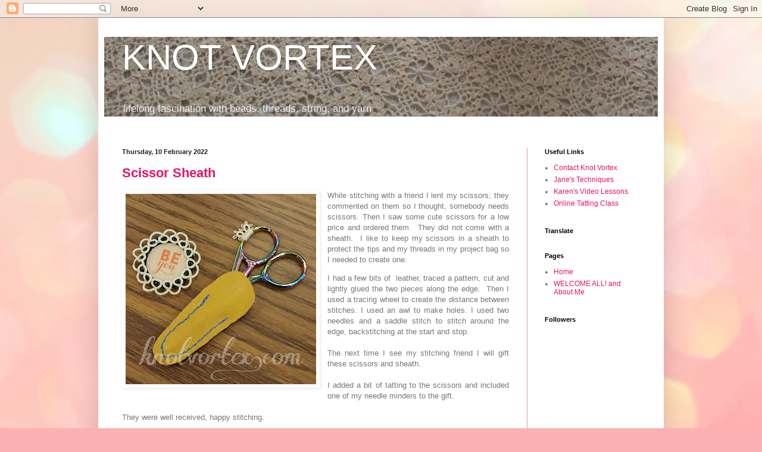

--- FILE ---
content_type: text/html; charset=UTF-8
request_url: https://knotvortex.blogspot.com/2022/02/
body_size: 45461
content:
<!DOCTYPE html>
<html class='v2' dir='ltr' xmlns='http://www.w3.org/1999/xhtml' xmlns:b='http://www.google.com/2005/gml/b' xmlns:data='http://www.google.com/2005/gml/data' xmlns:expr='http://www.google.com/2005/gml/expr'>
<head>
<link href='https://www.blogger.com/static/v1/widgets/335934321-css_bundle_v2.css' rel='stylesheet' type='text/css'/>
<meta content='width=1100' name='viewport'/>
<meta content='text/html; charset=UTF-8' http-equiv='Content-Type'/>
<meta content='blogger' name='generator'/>
<link href='https://knotvortex.blogspot.com/favicon.ico' rel='icon' type='image/x-icon'/>
<link href='https://knotvortex.blogspot.com/2022/02/' rel='canonical'/>
<link rel="alternate" type="application/atom+xml" title="KNOT VORTEX - Atom" href="https://knotvortex.blogspot.com/feeds/posts/default" />
<link rel="alternate" type="application/rss+xml" title="KNOT VORTEX - RSS" href="https://knotvortex.blogspot.com/feeds/posts/default?alt=rss" />
<link rel="service.post" type="application/atom+xml" title="KNOT VORTEX - Atom" href="https://www.blogger.com/feeds/2560521201385627498/posts/default" />
<!--Can't find substitution for tag [blog.ieCssRetrofitLinks]-->
<meta content='Tatting a type of handmade lace, Calgary Alberta Canada.' name='description'/>
<meta content='https://knotvortex.blogspot.com/2022/02/' property='og:url'/>
<meta content='KNOT VORTEX' property='og:title'/>
<meta content='Tatting a type of handmade lace, Calgary Alberta Canada.' property='og:description'/>
<title>KNOT VORTEX: February 2022</title>
<meta content='aWhJL9nDSzh87vEXtvc4' name='follow_it-verification-code'/>
<style id='page-skin-1' type='text/css'><!--
/*
-----------------------------------------------
Blogger Template Style
Name:     Simple
Designer: Blogger
URL:      www.blogger.com
----------------------------------------------- */
/* Variable definitions
====================
<Variable name="keycolor" description="Main Color" type="color" default="#66bbdd"/>
<Group description="Page Text" selector="body">
<Variable name="body.font" description="Font" type="font"
default="normal normal 12px Arial, Tahoma, Helvetica, FreeSans, sans-serif"/>
<Variable name="body.text.color" description="Text Color" type="color" default="#222222"/>
</Group>
<Group description="Backgrounds" selector=".body-fauxcolumns-outer">
<Variable name="body.background.color" description="Outer Background" type="color" default="#66bbdd"/>
<Variable name="content.background.color" description="Main Background" type="color" default="#ffffff"/>
<Variable name="header.background.color" description="Header Background" type="color" default="transparent"/>
</Group>
<Group description="Links" selector=".main-outer">
<Variable name="link.color" description="Link Color" type="color" default="#2288bb"/>
<Variable name="link.visited.color" description="Visited Color" type="color" default="#888888"/>
<Variable name="link.hover.color" description="Hover Color" type="color" default="#33aaff"/>
</Group>
<Group description="Blog Title" selector=".header h1">
<Variable name="header.font" description="Font" type="font"
default="normal normal 60px Arial, Tahoma, Helvetica, FreeSans, sans-serif"/>
<Variable name="header.text.color" description="Title Color" type="color" default="#3399bb" />
</Group>
<Group description="Blog Description" selector=".header .description">
<Variable name="description.text.color" description="Description Color" type="color"
default="#777777" />
</Group>
<Group description="Tabs Text" selector=".tabs-inner .widget li a">
<Variable name="tabs.font" description="Font" type="font"
default="normal normal 14px Arial, Tahoma, Helvetica, FreeSans, sans-serif"/>
<Variable name="tabs.text.color" description="Text Color" type="color" default="#999999"/>
<Variable name="tabs.selected.text.color" description="Selected Color" type="color" default="#000000"/>
</Group>
<Group description="Tabs Background" selector=".tabs-outer .PageList">
<Variable name="tabs.background.color" description="Background Color" type="color" default="#f5f5f5"/>
<Variable name="tabs.selected.background.color" description="Selected Color" type="color" default="#eeeeee"/>
</Group>
<Group description="Post Title" selector="h3.post-title, .comments h4">
<Variable name="post.title.font" description="Font" type="font"
default="normal normal 22px Arial, Tahoma, Helvetica, FreeSans, sans-serif"/>
</Group>
<Group description="Date Header" selector=".date-header">
<Variable name="date.header.color" description="Text Color" type="color"
default="#777777"/>
<Variable name="date.header.background.color" description="Background Color" type="color"
default="transparent"/>
<Variable name="date.header.font" description="Text Font" type="font"
default="normal bold 11px Arial, Tahoma, Helvetica, FreeSans, sans-serif"/>
<Variable name="date.header.padding" description="Date Header Padding" type="string" default="inherit"/>
<Variable name="date.header.letterspacing" description="Date Header Letter Spacing" type="string" default="inherit"/>
<Variable name="date.header.margin" description="Date Header Margin" type="string" default="inherit"/>
</Group>
<Group description="Post Footer" selector=".post-footer">
<Variable name="post.footer.text.color" description="Text Color" type="color" default="#666666"/>
<Variable name="post.footer.background.color" description="Background Color" type="color"
default="#f9f9f9"/>
<Variable name="post.footer.border.color" description="Shadow Color" type="color" default="#eeeeee"/>
</Group>
<Group description="Gadgets" selector="h2">
<Variable name="widget.title.font" description="Title Font" type="font"
default="normal bold 11px Arial, Tahoma, Helvetica, FreeSans, sans-serif"/>
<Variable name="widget.title.text.color" description="Title Color" type="color" default="#000000"/>
<Variable name="widget.alternate.text.color" description="Alternate Color" type="color" default="#999999"/>
</Group>
<Group description="Images" selector=".main-inner">
<Variable name="image.background.color" description="Background Color" type="color" default="#ffffff"/>
<Variable name="image.border.color" description="Border Color" type="color" default="#eeeeee"/>
<Variable name="image.text.color" description="Caption Text Color" type="color" default="#777777"/>
</Group>
<Group description="Accents" selector=".content-inner">
<Variable name="body.rule.color" description="Separator Line Color" type="color" default="#eeeeee"/>
<Variable name="tabs.border.color" description="Tabs Border Color" type="color" default="#e990b3"/>
</Group>
<Variable name="body.background" description="Body Background" type="background"
color="#ffffff" default="$(color) none repeat scroll top left"/>
<Variable name="body.background.override" description="Body Background Override" type="string" default=""/>
<Variable name="body.background.gradient.cap" description="Body Gradient Cap" type="url"
default="url(https://resources.blogblog.com/blogblog/data/1kt/simple/gradients_light.png)"/>
<Variable name="body.background.gradient.tile" description="Body Gradient Tile" type="url"
default="url(https://resources.blogblog.com/blogblog/data/1kt/simple/body_gradient_tile_light.png)"/>
<Variable name="content.background.color.selector" description="Content Background Color Selector" type="string" default=".content-inner"/>
<Variable name="content.padding" description="Content Padding" type="length" default="10px" min="0" max="100px"/>
<Variable name="content.padding.horizontal" description="Content Horizontal Padding" type="length" default="10px" min="0" max="100px"/>
<Variable name="content.shadow.spread" description="Content Shadow Spread" type="length" default="40px" min="0" max="100px"/>
<Variable name="content.shadow.spread.webkit" description="Content Shadow Spread (WebKit)" type="length" default="5px" min="0" max="100px"/>
<Variable name="content.shadow.spread.ie" description="Content Shadow Spread (IE)" type="length" default="10px" min="0" max="100px"/>
<Variable name="main.border.width" description="Main Border Width" type="length" default="0" min="0" max="10px"/>
<Variable name="header.background.gradient" description="Header Gradient" type="url" default="none"/>
<Variable name="header.shadow.offset.left" description="Header Shadow Offset Left" type="length" default="-1px" min="-50px" max="50px"/>
<Variable name="header.shadow.offset.top" description="Header Shadow Offset Top" type="length" default="-1px" min="-50px" max="50px"/>
<Variable name="header.shadow.spread" description="Header Shadow Spread" type="length" default="1px" min="0" max="100px"/>
<Variable name="header.padding" description="Header Padding" type="length" default="30px" min="0" max="100px"/>
<Variable name="header.border.size" description="Header Border Size" type="length" default="1px" min="0" max="10px"/>
<Variable name="header.bottom.border.size" description="Header Bottom Border Size" type="length" default="0" min="0" max="10px"/>
<Variable name="header.border.horizontalsize" description="Header Horizontal Border Size" type="length" default="0" min="0" max="10px"/>
<Variable name="description.text.size" description="Description Text Size" type="string" default="140%"/>
<Variable name="tabs.margin.top" description="Tabs Margin Top" type="length" default="0" min="0" max="100px"/>
<Variable name="tabs.margin.side" description="Tabs Side Margin" type="length" default="30px" min="0" max="100px"/>
<Variable name="tabs.background.gradient" description="Tabs Background Gradient" type="url"
default="url(https://resources.blogblog.com/blogblog/data/1kt/simple/gradients_light.png)"/>
<Variable name="tabs.border.width" description="Tabs Border Width" type="length" default="1px" min="0" max="10px"/>
<Variable name="tabs.bevel.border.width" description="Tabs Bevel Border Width" type="length" default="1px" min="0" max="10px"/>
<Variable name="post.margin.bottom" description="Post Bottom Margin" type="length" default="25px" min="0" max="100px"/>
<Variable name="image.border.small.size" description="Image Border Small Size" type="length" default="2px" min="0" max="10px"/>
<Variable name="image.border.large.size" description="Image Border Large Size" type="length" default="5px" min="0" max="10px"/>
<Variable name="page.width.selector" description="Page Width Selector" type="string" default=".region-inner"/>
<Variable name="page.width" description="Page Width" type="string" default="auto"/>
<Variable name="main.section.margin" description="Main Section Margin" type="length" default="15px" min="0" max="100px"/>
<Variable name="main.padding" description="Main Padding" type="length" default="15px" min="0" max="100px"/>
<Variable name="main.padding.top" description="Main Padding Top" type="length" default="30px" min="0" max="100px"/>
<Variable name="main.padding.bottom" description="Main Padding Bottom" type="length" default="30px" min="0" max="100px"/>
<Variable name="paging.background"
color="#ffffff"
description="Background of blog paging area" type="background"
default="transparent none no-repeat scroll top center"/>
<Variable name="footer.bevel" description="Bevel border length of footer" type="length" default="0" min="0" max="10px"/>
<Variable name="mobile.background.overlay" description="Mobile Background Overlay" type="string"
default="transparent none repeat scroll top left"/>
<Variable name="mobile.background.size" description="Mobile Background Size" type="string" default="auto"/>
<Variable name="mobile.button.color" description="Mobile Button Color" type="color" default="#ffffff" />
<Variable name="startSide" description="Side where text starts in blog language" type="automatic" default="left"/>
<Variable name="endSide" description="Side where text ends in blog language" type="automatic" default="right"/>
*/
/* Content
----------------------------------------------- */
body {
font: normal normal 12px Arial, Tahoma, Helvetica, FreeSans, sans-serif;
color: #777777;
background: #fbb1b2 url(//themes.googleusercontent.com/image?id=1IgO1wWgj0K_rUZAoQza9BXyXF8I_PEFrP-DP9u0fUqePLlRNOTLtrSyYQglz9OZfPNqD) repeat fixed top center /* Credit: merrymoonmary (http://www.istockphoto.com/googleimages.php?id=10989085&platform=blogger) */;
padding: 0 40px 40px 40px;
}
html body .region-inner {
min-width: 0;
max-width: 100%;
width: auto;
}
h2 {
font-size: 22px;
}
a:link {
text-decoration:none;
color: #e81367;
}
a:visited {
text-decoration:none;
color: #929292;
}
a:hover {
text-decoration:underline;
color: #ff1851;
}
.body-fauxcolumn-outer .fauxcolumn-inner {
background: transparent none repeat scroll top left;
_background-image: none;
}
.body-fauxcolumn-outer .cap-top {
position: absolute;
z-index: 1;
height: 400px;
width: 100%;
}
.body-fauxcolumn-outer .cap-top .cap-left {
width: 100%;
background: transparent none repeat-x scroll top left;
_background-image: none;
}
.content-outer {
-moz-box-shadow: 0 0 40px rgba(0, 0, 0, .15);
-webkit-box-shadow: 0 0 5px rgba(0, 0, 0, .15);
-goog-ms-box-shadow: 0 0 10px #333333;
box-shadow: 0 0 40px rgba(0, 0, 0, .15);
margin-bottom: 1px;
}
.content-inner {
padding: 10px 10px;
}
.content-inner {
background-color: #ffffff;
}
/* Header
----------------------------------------------- */
.header-outer {
background: transparent url(//www.blogblog.com/1kt/simple/gradients_light.png) repeat-x scroll 0 -400px;
_background-image: none;
}
.Header h1 {
font: normal normal 60px Arial, Tahoma, Helvetica, FreeSans, sans-serif;
color: #ffffff;
text-shadow: 1px 2px 3px rgba(0, 0, 0, .2);
}
.Header h1 a {
color: #ffffff;
}
.Header .description {
font-size: 140%;
color: #eeeeee;
}
.header-inner .Header .titlewrapper {
padding: 22px 30px;
}
.header-inner .Header .descriptionwrapper {
padding: 0 30px;
}
/* Tabs
----------------------------------------------- */
.tabs-inner .section:first-child {
border-top: 0 solid #eeeeee;
}
.tabs-inner .section:first-child ul {
margin-top: -0;
border-top: 0 solid #eeeeee;
border-left: 0 solid #eeeeee;
border-right: 0 solid #eeeeee;
}
.tabs-inner .widget ul {
background: #f8f8f8 url(https://resources.blogblog.com/blogblog/data/1kt/simple/gradients_light.png) repeat-x scroll 0 -800px;
_background-image: none;
border-bottom: 1px solid #eeeeee;
margin-top: 0;
margin-left: -30px;
margin-right: -30px;
}
.tabs-inner .widget li a {
display: inline-block;
padding: .6em 1em;
font: normal normal 14px Arial, Tahoma, Helvetica, FreeSans, sans-serif;
color: #a1a1a1;
border-left: 1px solid #ffffff;
border-right: 1px solid #eeeeee;
}
.tabs-inner .widget li:first-child a {
border-left: none;
}
.tabs-inner .widget li.selected a, .tabs-inner .widget li a:hover {
color: #000000;
background-color: #f1f1f1;
text-decoration: none;
}
/* Columns
----------------------------------------------- */
.main-outer {
border-top: 0 solid #e990b3;
}
.fauxcolumn-left-outer .fauxcolumn-inner {
border-right: 1px solid #e990b3;
}
.fauxcolumn-right-outer .fauxcolumn-inner {
border-left: 1px solid #e990b3;
}
/* Headings
----------------------------------------------- */
div.widget > h2,
div.widget h2.title {
margin: 0 0 1em 0;
font: normal bold 11px Arial, Tahoma, Helvetica, FreeSans, sans-serif;
color: #000000;
}
/* Widgets
----------------------------------------------- */
.widget .zippy {
color: #a1a1a1;
text-shadow: 2px 2px 1px rgba(0, 0, 0, .1);
}
.widget .popular-posts ul {
list-style: none;
}
/* Posts
----------------------------------------------- */
h2.date-header {
font: normal bold 11px Arial, Tahoma, Helvetica, FreeSans, sans-serif;
}
.date-header span {
background-color: transparent;
color: #222222;
padding: inherit;
letter-spacing: inherit;
margin: inherit;
}
.main-inner {
padding-top: 30px;
padding-bottom: 30px;
}
.main-inner .column-center-inner {
padding: 0 15px;
}
.main-inner .column-center-inner .section {
margin: 0 15px;
}
.post {
margin: 0 0 25px 0;
}
h3.post-title, .comments h4 {
font: normal bold 22px Arial, Tahoma, Helvetica, FreeSans, sans-serif;
margin: .75em 0 0;
}
.post-body {
font-size: 110%;
line-height: 1.4;
position: relative;
}
.post-body img, .post-body .tr-caption-container, .Profile img, .Image img,
.BlogList .item-thumbnail img {
padding: 2px;
background: #ffffff;
border: 1px solid transparent;
-moz-box-shadow: 1px 1px 5px rgba(0, 0, 0, .1);
-webkit-box-shadow: 1px 1px 5px rgba(0, 0, 0, .1);
box-shadow: 1px 1px 5px rgba(0, 0, 0, .1);
}
.post-body img, .post-body .tr-caption-container {
padding: 5px;
}
.post-body .tr-caption-container {
color: #222222;
}
.post-body .tr-caption-container img {
padding: 0;
background: transparent;
border: none;
-moz-box-shadow: 0 0 0 rgba(0, 0, 0, .1);
-webkit-box-shadow: 0 0 0 rgba(0, 0, 0, .1);
box-shadow: 0 0 0 rgba(0, 0, 0, .1);
}
.post-header {
margin: 0 0 1.5em;
line-height: 1.6;
font-size: 90%;
}
.post-footer {
margin: 20px -2px 0;
padding: 5px 10px;
color: #777777;
background-color: #fcfcfc;
border-bottom: 1px solid #f1f1f1;
line-height: 1.6;
font-size: 90%;
}
#comments .comment-author {
padding-top: 1.5em;
border-top: 1px solid #e990b3;
background-position: 0 1.5em;
}
#comments .comment-author:first-child {
padding-top: 0;
border-top: none;
}
.avatar-image-container {
margin: .2em 0 0;
}
#comments .avatar-image-container img {
border: 1px solid transparent;
}
/* Comments
----------------------------------------------- */
.comments .comments-content .icon.blog-author {
background-repeat: no-repeat;
background-image: url([data-uri]);
}
.comments .comments-content .loadmore a {
border-top: 1px solid #a1a1a1;
border-bottom: 1px solid #a1a1a1;
}
.comments .comment-thread.inline-thread {
background-color: #fcfcfc;
}
.comments .continue {
border-top: 2px solid #a1a1a1;
}
/* Accents
---------------------------------------------- */
.section-columns td.columns-cell {
border-left: 1px solid #e990b3;
}
.blog-pager {
background: transparent none no-repeat scroll top center;
}
.blog-pager-older-link, .home-link,
.blog-pager-newer-link {
background-color: #ffffff;
padding: 5px;
}
.footer-outer {
border-top: 0 dashed #bbbbbb;
}
/* Mobile
----------------------------------------------- */
body.mobile  {
background-size: auto;
}
.mobile .body-fauxcolumn-outer {
background: transparent none repeat scroll top left;
}
.mobile .body-fauxcolumn-outer .cap-top {
background-size: 100% auto;
}
.mobile .content-outer {
-webkit-box-shadow: 0 0 3px rgba(0, 0, 0, .15);
box-shadow: 0 0 3px rgba(0, 0, 0, .15);
}
.mobile .tabs-inner .widget ul {
margin-left: 0;
margin-right: 0;
}
.mobile .post {
margin: 0;
}
.mobile .main-inner .column-center-inner .section {
margin: 0;
}
.mobile .date-header span {
padding: 0.1em 10px;
margin: 0 -10px;
}
.mobile h3.post-title {
margin: 0;
}
.mobile .blog-pager {
background: transparent none no-repeat scroll top center;
}
.mobile .footer-outer {
border-top: none;
}
.mobile .main-inner, .mobile .footer-inner {
background-color: #ffffff;
}
.mobile-index-contents {
color: #777777;
}
.mobile-link-button {
background-color: #e81367;
}
.mobile-link-button a:link, .mobile-link-button a:visited {
color: #ffffff;
}
.mobile .tabs-inner .section:first-child {
border-top: none;
}
.mobile .tabs-inner .PageList .widget-content {
background-color: #f1f1f1;
color: #000000;
border-top: 1px solid #eeeeee;
border-bottom: 1px solid #eeeeee;
}
.mobile .tabs-inner .PageList .widget-content .pagelist-arrow {
border-left: 1px solid #eeeeee;
}

--></style>
<style id='template-skin-1' type='text/css'><!--
body {
min-width: 950px;
}
.content-outer, .content-fauxcolumn-outer, .region-inner {
min-width: 950px;
max-width: 950px;
_width: 950px;
}
.main-inner .columns {
padding-left: 0px;
padding-right: 220px;
}
.main-inner .fauxcolumn-center-outer {
left: 0px;
right: 220px;
/* IE6 does not respect left and right together */
_width: expression(this.parentNode.offsetWidth -
parseInt("0px") -
parseInt("220px") + 'px');
}
.main-inner .fauxcolumn-left-outer {
width: 0px;
}
.main-inner .fauxcolumn-right-outer {
width: 220px;
}
.main-inner .column-left-outer {
width: 0px;
right: 100%;
margin-left: -0px;
}
.main-inner .column-right-outer {
width: 220px;
margin-right: -220px;
}
#layout {
min-width: 0;
}
#layout .content-outer {
min-width: 0;
width: 800px;
}
#layout .region-inner {
min-width: 0;
width: auto;
}
body#layout div.add_widget {
padding: 8px;
}
body#layout div.add_widget a {
margin-left: 32px;
}
--></style>
<meta content='tatting, knotvortex, Calgary, Bernice, learn to tat, how to tat' name='keywords'/>
<link href='https://www.blogger.com/dyn-css/authorization.css?targetBlogID=2560521201385627498&amp;zx=62a7539e-c3a9-42ba-bbd1-7e98a121f115' media='none' onload='if(media!=&#39;all&#39;)media=&#39;all&#39;' rel='stylesheet'/><noscript><link href='https://www.blogger.com/dyn-css/authorization.css?targetBlogID=2560521201385627498&amp;zx=62a7539e-c3a9-42ba-bbd1-7e98a121f115' rel='stylesheet'/></noscript>
<meta name='google-adsense-platform-account' content='ca-host-pub-1556223355139109'/>
<meta name='google-adsense-platform-domain' content='blogspot.com'/>

</head>
<body class='loading'>
<div class='navbar section' id='navbar' name='Navbar'><div class='widget Navbar' data-version='1' id='Navbar1'><script type="text/javascript">
    function setAttributeOnload(object, attribute, val) {
      if(window.addEventListener) {
        window.addEventListener('load',
          function(){ object[attribute] = val; }, false);
      } else {
        window.attachEvent('onload', function(){ object[attribute] = val; });
      }
    }
  </script>
<div id="navbar-iframe-container"></div>
<script type="text/javascript" src="https://apis.google.com/js/platform.js"></script>
<script type="text/javascript">
      gapi.load("gapi.iframes:gapi.iframes.style.bubble", function() {
        if (gapi.iframes && gapi.iframes.getContext) {
          gapi.iframes.getContext().openChild({
              url: 'https://www.blogger.com/navbar/2560521201385627498?origin\x3dhttps://knotvortex.blogspot.com',
              where: document.getElementById("navbar-iframe-container"),
              id: "navbar-iframe"
          });
        }
      });
    </script><script type="text/javascript">
(function() {
var script = document.createElement('script');
script.type = 'text/javascript';
script.src = '//pagead2.googlesyndication.com/pagead/js/google_top_exp.js';
var head = document.getElementsByTagName('head')[0];
if (head) {
head.appendChild(script);
}})();
</script>
</div></div>
<div class='body-fauxcolumns'>
<div class='fauxcolumn-outer body-fauxcolumn-outer'>
<div class='cap-top'>
<div class='cap-left'></div>
<div class='cap-right'></div>
</div>
<div class='fauxborder-left'>
<div class='fauxborder-right'></div>
<div class='fauxcolumn-inner'>
</div>
</div>
<div class='cap-bottom'>
<div class='cap-left'></div>
<div class='cap-right'></div>
</div>
</div>
</div>
<div class='content'>
<div class='content-fauxcolumns'>
<div class='fauxcolumn-outer content-fauxcolumn-outer'>
<div class='cap-top'>
<div class='cap-left'></div>
<div class='cap-right'></div>
</div>
<div class='fauxborder-left'>
<div class='fauxborder-right'></div>
<div class='fauxcolumn-inner'>
</div>
</div>
<div class='cap-bottom'>
<div class='cap-left'></div>
<div class='cap-right'></div>
</div>
</div>
</div>
<div class='content-outer'>
<div class='content-cap-top cap-top'>
<div class='cap-left'></div>
<div class='cap-right'></div>
</div>
<div class='fauxborder-left content-fauxborder-left'>
<div class='fauxborder-right content-fauxborder-right'></div>
<div class='content-inner'>
<header>
<div class='header-outer'>
<div class='header-cap-top cap-top'>
<div class='cap-left'></div>
<div class='cap-right'></div>
</div>
<div class='fauxborder-left header-fauxborder-left'>
<div class='fauxborder-right header-fauxborder-right'></div>
<div class='region-inner header-inner'>
<div class='header section' id='header' name='Header'><div class='widget Header' data-version='1' id='Header1'>
<div id='header-inner' style='background-image: url("https://blogger.googleusercontent.com/img/b/R29vZ2xl/AVvXsEhpCtq0w-AopCbAkjcYDqmTlt-KpqQtO_WrUFHVv42gYaEZ2VqaF5H7bkAaoFraGU2PsRWnOgtoFuLOWrMFOlEHcB69haLwiUf9ILfbU3TFr6FcO_2di6V8G9u70x-Pz7j_o6XdjzWfWbF_/s930/cropped-20140301_132229-1024x147.jpg"); background-position: left; min-height: 108px; _height: 108px; background-repeat: no-repeat; '>
<div class='titlewrapper' style='background: transparent'>
<h1 class='title' style='background: transparent; border-width: 0px'>
<a href='https://knotvortex.blogspot.com/'>
KNOT VORTEX
</a>
</h1>
</div>
<div class='descriptionwrapper'>
<p class='description'><span>lifelong fascination with  beads, threads, string, and yarn</span></p>
</div>
</div>
</div></div>
</div>
</div>
<div class='header-cap-bottom cap-bottom'>
<div class='cap-left'></div>
<div class='cap-right'></div>
</div>
</div>
</header>
<div class='tabs-outer'>
<div class='tabs-cap-top cap-top'>
<div class='cap-left'></div>
<div class='cap-right'></div>
</div>
<div class='fauxborder-left tabs-fauxborder-left'>
<div class='fauxborder-right tabs-fauxborder-right'></div>
<div class='region-inner tabs-inner'>
<div class='tabs no-items section' id='crosscol' name='Cross-column'></div>
<div class='tabs no-items section' id='crosscol-overflow' name='Cross-Column 2'></div>
</div>
</div>
<div class='tabs-cap-bottom cap-bottom'>
<div class='cap-left'></div>
<div class='cap-right'></div>
</div>
</div>
<div class='main-outer'>
<div class='main-cap-top cap-top'>
<div class='cap-left'></div>
<div class='cap-right'></div>
</div>
<div class='fauxborder-left main-fauxborder-left'>
<div class='fauxborder-right main-fauxborder-right'></div>
<div class='region-inner main-inner'>
<div class='columns fauxcolumns'>
<div class='fauxcolumn-outer fauxcolumn-center-outer'>
<div class='cap-top'>
<div class='cap-left'></div>
<div class='cap-right'></div>
</div>
<div class='fauxborder-left'>
<div class='fauxborder-right'></div>
<div class='fauxcolumn-inner'>
</div>
</div>
<div class='cap-bottom'>
<div class='cap-left'></div>
<div class='cap-right'></div>
</div>
</div>
<div class='fauxcolumn-outer fauxcolumn-left-outer'>
<div class='cap-top'>
<div class='cap-left'></div>
<div class='cap-right'></div>
</div>
<div class='fauxborder-left'>
<div class='fauxborder-right'></div>
<div class='fauxcolumn-inner'>
</div>
</div>
<div class='cap-bottom'>
<div class='cap-left'></div>
<div class='cap-right'></div>
</div>
</div>
<div class='fauxcolumn-outer fauxcolumn-right-outer'>
<div class='cap-top'>
<div class='cap-left'></div>
<div class='cap-right'></div>
</div>
<div class='fauxborder-left'>
<div class='fauxborder-right'></div>
<div class='fauxcolumn-inner'>
</div>
</div>
<div class='cap-bottom'>
<div class='cap-left'></div>
<div class='cap-right'></div>
</div>
</div>
<!-- corrects IE6 width calculation -->
<div class='columns-inner'>
<div class='column-center-outer'>
<div class='column-center-inner'>
<div class='main section' id='main' name='Main'><div class='widget Blog' data-version='1' id='Blog1'>
<div class='blog-posts hfeed'>

          <div class="date-outer">
        
<h2 class='date-header'><span>Thursday, 10 February 2022</span></h2>

          <div class="date-posts">
        
<div class='post-outer'>
<div class='post hentry uncustomized-post-template' itemprop='blogPost' itemscope='itemscope' itemtype='http://schema.org/BlogPosting'>
<meta content='https://blogger.googleusercontent.com/img/a/AVvXsEghMeZ-L-92nPW9y9doF40YJTSJTxX_saLYMCzq6vVVPR1a1n_l-W_JAERxYGlfqLgehKRcRxumjSFCd6jxwveErlJkazOaiY1pAbG6PbqeF6lNZgpns8rEmUlwNKn-eXYXNnjbBH9Nlh9REf0OxxUyfC_O1C4-dR9l0__mnGaY3LCPE7N36NsWKAA67w=s320' itemprop='image_url'/>
<meta content='2560521201385627498' itemprop='blogId'/>
<meta content='2929301804671449585' itemprop='postId'/>
<a name='2929301804671449585'></a>
<h3 class='post-title entry-title' itemprop='name'>
<a href='https://knotvortex.blogspot.com/2022/02/scissor-sheath.html'>Scissor Sheath </a>
</h3>
<div class='post-header'>
<div class='post-header-line-1'></div>
</div>
<div class='post-body entry-content' id='post-body-2929301804671449585' itemprop='articleBody'>
<p></p><div class="separator" style="clear: both; text-align: center;"><div class="separator" style="clear: both; text-align: center;"><a href="https://blogger.googleusercontent.com/img/a/AVvXsEghMeZ-L-92nPW9y9doF40YJTSJTxX_saLYMCzq6vVVPR1a1n_l-W_JAERxYGlfqLgehKRcRxumjSFCd6jxwveErlJkazOaiY1pAbG6PbqeF6lNZgpns8rEmUlwNKn-eXYXNnjbBH9Nlh9REf0OxxUyfC_O1C4-dR9l0__mnGaY3LCPE7N36NsWKAA67w=s2084" style="clear: left; float: left; margin-bottom: 1em; margin-right: 1em;"><img border="0" data-original-height="2084" data-original-width="2084" height="320" src="https://blogger.googleusercontent.com/img/a/AVvXsEghMeZ-L-92nPW9y9doF40YJTSJTxX_saLYMCzq6vVVPR1a1n_l-W_JAERxYGlfqLgehKRcRxumjSFCd6jxwveErlJkazOaiY1pAbG6PbqeF6lNZgpns8rEmUlwNKn-eXYXNnjbBH9Nlh9REf0OxxUyfC_O1C4-dR9l0__mnGaY3LCPE7N36NsWKAA67w=s320" width="320" /></a></div></div><div style="text-align: justify;">While stitching with a friend I lent my scissors; they commented on them so I thought, somebody needs scissors. Then I saw some cute scissors for a low price and ordered them.&nbsp; They did not come with a sheath.&nbsp; I like to keep my scissors in a sheath to protect the tips and my threads in my project bag so I needed to create one.&nbsp;&nbsp;</div><p></p><div style="text-align: justify;">I had a few bits of&nbsp; leather, traced a pattern, cut and lightly glued the two pieces along the edge.&nbsp; Then I used a tracing wheel to create the distance between stitches. I used an awl to make holes. I used two needles and a saddle stitch to stitch around the edge, backstitching at the start and stop.&nbsp;</div><div style="text-align: justify;"><br /></div><div style="text-align: justify;">The next time I see my stitching friend I will gift these scissors and sheath.&nbsp; &nbsp;<br /><br />I added a bit of tatting to the scissors and included one of my needle minders to the gift.&nbsp;<br /><br />They were well received, happy stitching.&nbsp;</div>
<div style='clear: both;'></div>
</div>
<div class='post-footer'>
<div class='post-footer-line post-footer-line-1'>
<span class='post-author vcard'>
</span>
<span class='post-timestamp'>
</span>
<span class='post-comment-link'>
<a class='comment-link' href='https://knotvortex.blogspot.com/2022/02/scissor-sheath.html#comment-form' onclick=''>
3 comments:
  </a>
</span>
<span class='post-icons'>
</span>
<div class='post-share-buttons goog-inline-block'>
<a class='goog-inline-block share-button sb-email' href='https://www.blogger.com/share-post.g?blogID=2560521201385627498&postID=2929301804671449585&target=email' target='_blank' title='Email This'><span class='share-button-link-text'>Email This</span></a><a class='goog-inline-block share-button sb-blog' href='https://www.blogger.com/share-post.g?blogID=2560521201385627498&postID=2929301804671449585&target=blog' onclick='window.open(this.href, "_blank", "height=270,width=475"); return false;' target='_blank' title='BlogThis!'><span class='share-button-link-text'>BlogThis!</span></a><a class='goog-inline-block share-button sb-twitter' href='https://www.blogger.com/share-post.g?blogID=2560521201385627498&postID=2929301804671449585&target=twitter' target='_blank' title='Share to X'><span class='share-button-link-text'>Share to X</span></a><a class='goog-inline-block share-button sb-facebook' href='https://www.blogger.com/share-post.g?blogID=2560521201385627498&postID=2929301804671449585&target=facebook' onclick='window.open(this.href, "_blank", "height=430,width=640"); return false;' target='_blank' title='Share to Facebook'><span class='share-button-link-text'>Share to Facebook</span></a><a class='goog-inline-block share-button sb-pinterest' href='https://www.blogger.com/share-post.g?blogID=2560521201385627498&postID=2929301804671449585&target=pinterest' target='_blank' title='Share to Pinterest'><span class='share-button-link-text'>Share to Pinterest</span></a>
</div>
</div>
<div class='post-footer-line post-footer-line-2'>
<span class='post-labels'>
Labels:
<a href='https://knotvortex.blogspot.com/search/label/needle%20minders' rel='tag'>needle minders</a>,
<a href='https://knotvortex.blogspot.com/search/label/scissor' rel='tag'>scissor</a>
</span>
</div>
<div class='post-footer-line post-footer-line-3'>
<span class='post-location'>
</span>
</div>
</div>
</div>
</div>

          </div></div>
        

          <div class="date-outer">
        
<h2 class='date-header'><span>Monday, 7 February 2022</span></h2>

          <div class="date-posts">
        
<div class='post-outer'>
<div class='post hentry uncustomized-post-template' itemprop='blogPost' itemscope='itemscope' itemtype='http://schema.org/BlogPosting'>
<meta content='https://blogger.googleusercontent.com/img/a/AVvXsEjgJVvc1YuDsrF6OHydr7b_3LoYGRQdTSMcwpomn_37KA4uz6ip1KLgqrqV6QQN9opffldsiiUvRoFxtXQQEKm6TQfBEFYjxr3mOOLdwbS0XbvpVCSr5hCKyauOWb_t9RJiisZwdQzeKwsKGCXMNEs7Dth9-xdN0u0DHR_UoLZLnisgRWfGrDFA5HfZ_A=w200-h200' itemprop='image_url'/>
<meta content='2560521201385627498' itemprop='blogId'/>
<meta content='5257451379700010593' itemprop='postId'/>
<a name='5257451379700010593'></a>
<h3 class='post-title entry-title' itemprop='name'>
<a href='https://knotvortex.blogspot.com/2022/02/tias-2022-day-45678910-and-11.html'>TIAS 2022 Day 4,5,6,7,8,9,10 and 11</a>
</h3>
<div class='post-header'>
<div class='post-header-line-1'></div>
</div>
<div class='post-body entry-content' id='post-body-5257451379700010593' itemprop='articleBody'>
<p></p><div class="separator" style="clear: both; text-align: center;"><a href="https://blogger.googleusercontent.com/img/a/AVvXsEjgJVvc1YuDsrF6OHydr7b_3LoYGRQdTSMcwpomn_37KA4uz6ip1KLgqrqV6QQN9opffldsiiUvRoFxtXQQEKm6TQfBEFYjxr3mOOLdwbS0XbvpVCSr5hCKyauOWb_t9RJiisZwdQzeKwsKGCXMNEs7Dth9-xdN0u0DHR_UoLZLnisgRWfGrDFA5HfZ_A=s1596" style="clear: left; float: left; margin-bottom: 1em; margin-right: 1em;" target="_blank"><div style="text-align: justify;"><br /></div><br /><br /><table border="0" cellpadding="0" cellspacing="0" class="MsoTableGrid" style="border-collapse: collapse; border: none; mso-border-alt: solid windowtext .5pt; mso-padding-alt: 0in 5.4pt 0in 5.4pt; mso-yfti-tbllook: 1184;">
 <tbody><tr>
  <td style="border: 0pt solid windowtext; mso-border-alt: solid windowtext .0pt; padding: 0in 5.4pt; width: 239.4pt;" valign="top" width="319">
  <p class="MsoNormal" style="line-height: normal; margin-bottom: 0in;"><a href="https://blogger.googleusercontent.com/img/a/AVvXsEjgJVvc1YuDsrF6OHydr7b_3LoYGRQdTSMcwpomn_37KA4uz6ip1KLgqrqV6QQN9opffldsiiUvRoFxtXQQEKm6TQfBEFYjxr3mOOLdwbS0XbvpVCSr5hCKyauOWb_t9RJiisZwdQzeKwsKGCXMNEs7Dth9-xdN0u0DHR_UoLZLnisgRWfGrDFA5HfZ_A=s1596" style="clear: left; float: left; margin-bottom: 1em; margin-right: 1em;"><img border="0" data-original-height="1596" data-original-width="1596" height="200" src="https://blogger.googleusercontent.com/img/a/AVvXsEjgJVvc1YuDsrF6OHydr7b_3LoYGRQdTSMcwpomn_37KA4uz6ip1KLgqrqV6QQN9opffldsiiUvRoFxtXQQEKm6TQfBEFYjxr3mOOLdwbS0XbvpVCSr5hCKyauOWb_t9RJiisZwdQzeKwsKGCXMNEs7Dth9-xdN0u0DHR_UoLZLnisgRWfGrDFA5HfZ_A=w200-h200" width="200" /></a><br /></p>
  </td>
  <td style="border-left: none; border: 0pt solid windowtext; mso-border-alt: solid windowtext .5pt; mso-border-left-alt: solid windowtext .5pt; padding: 0in 5.4pt; width: 239.4pt;" valign="top" width="319"><div class="separator" style="clear: both; text-align: center;"><a href="https://blogger.googleusercontent.com/img/a/AVvXsEgcuanPmU3TQqz0FF2X2SI_LgzaD2-AZtrQUIObezGwbhpmVgtyDJT_by8ilHLN6tNGT-U1yJlqMo9ZWetU1j_IvnREhbVhyOnwlqkE-_uDRGxS04X0qkWXQ8iNz5NJXYkrn233LsA78uYF64Z4MSkaual5cYktM_IQ3jtsC-fIG4_XDwgTK3ijK7OeMw=s2084" style="clear: right; float: right; margin-bottom: 1em; margin-left: 1em;"><img border="0" data-original-height="2084" data-original-width="2084" height="200" src="https://blogger.googleusercontent.com/img/a/AVvXsEgcuanPmU3TQqz0FF2X2SI_LgzaD2-AZtrQUIObezGwbhpmVgtyDJT_by8ilHLN6tNGT-U1yJlqMo9ZWetU1j_IvnREhbVhyOnwlqkE-_uDRGxS04X0qkWXQ8iNz5NJXYkrn233LsA78uYF64Z4MSkaual5cYktM_IQ3jtsC-fIG4_XDwgTK3ijK7OeMw=w200-h200" width="200" /></a></div>
  <p class="MsoNormal" style="line-height: normal; margin-bottom: 0in;"><br /></p>
  </td>
 </tr>
 <tr>
  <td style="border-top: none; border: 0pt solid windowtext; mso-border-alt: solid windowtext .5pt; mso-border-top-alt: solid windowtext .5pt; padding: 0in 5.4pt; width: 239.4pt;" valign="top" width="319">
  <p class="MsoNormal" style="line-height: normal; margin-bottom: 0in;"></p><div class="separator" style="clear: both; text-align: center;"><a href="https://blogger.googleusercontent.com/img/a/AVvXsEg73XAIHF1dBZiC96HeOEHkMKdiidNAuEZNdGtICNiNYGvSnAGdGPKq4nV6bFXOznJ9NuV5eTSv7rf-Kki-jxSkm6AqcMl21XYmsS8TjzzPVG16Igfi4PlKaRn04JMGhngK4ihaT89gX9neZOl3DJcQkxBU8ExgdreTeTI7NypNF0neGHj6w3uGDMRrow=s1800" style="clear: left; float: left; margin-bottom: 1em; margin-right: 1em;"><img border="0" data-original-height="1800" data-original-width="1800" height="200" src="https://blogger.googleusercontent.com/img/a/AVvXsEg73XAIHF1dBZiC96HeOEHkMKdiidNAuEZNdGtICNiNYGvSnAGdGPKq4nV6bFXOznJ9NuV5eTSv7rf-Kki-jxSkm6AqcMl21XYmsS8TjzzPVG16Igfi4PlKaRn04JMGhngK4ihaT89gX9neZOl3DJcQkxBU8ExgdreTeTI7NypNF0neGHj6w3uGDMRrow=w200-h200" width="200" /></a></div><br /><p></p>
  </td>
  <td style="border-bottom: 0pt solid windowtext; border-left: none; border-right: 0pt solid windowtext; border-top: none; mso-border-alt: solid windowtext .5pt; mso-border-left-alt: solid windowtext .5pt; mso-border-top-alt: solid windowtext .5pt; padding: 0in 5.4pt; width: 239.4pt;" valign="top" width="319">
  <div class="separator" style="clear: both; text-align: center;"><a href="https://blogger.googleusercontent.com/img/a/AVvXsEhZx3hUaPTlFEGEmu_izz-Cv5SuXRa5gY9uoUVPMJJrw0KnYf-mKhmmGt7C0lpZHjCc4gXKQsmafESyTxwrpmnGdK_lzfOa9HffAf0XNO4Prx43EWosKnEWbzmDaoHIaidfuejX6r0KphAO26rWC-E5shDNI_ZHi78pP_szS4AwfGtTz5lF-rZOp0KquQ=s2432" style="clear: right; float: right; margin-bottom: 1em; margin-left: 1em;"><img border="0" data-original-height="2432" data-original-width="1548" height="200" src="https://blogger.googleusercontent.com/img/a/AVvXsEhZx3hUaPTlFEGEmu_izz-Cv5SuXRa5gY9uoUVPMJJrw0KnYf-mKhmmGt7C0lpZHjCc4gXKQsmafESyTxwrpmnGdK_lzfOa9HffAf0XNO4Prx43EWosKnEWbzmDaoHIaidfuejX6r0KphAO26rWC-E5shDNI_ZHi78pP_szS4AwfGtTz5lF-rZOp0KquQ=w127-h200" width="127" /></a></div></td>
 </tr>
 <tr>
  <td style="border-top: none; border: 0pt solid windowtext; mso-border-alt: solid windowtext .5pt; mso-border-top-alt: solid windowtext .5pt; padding: 0in 5.4pt; width: 239.4pt;" valign="top" width="319">
  <p class="MsoNormal" style="line-height: normal; margin-bottom: 0in;"><a href="https://blogger.googleusercontent.com/img/a/AVvXsEiU2LtGShpaOwg1OIduz_4n4NmhWTkmi0ir0RljUpr7adVVkd2T2U79ZVstweIkOtdH-K7rKWgFQZuI0W-xrqNAlAekCTePImTVbZHMHN2z_M0TJOq4dkxblGpTfwhRzSfsOz2q4H-6P43ITyBPHTue79L14rK5rKQ4w5y7B97QYzlvOM3XvgMHMZ5g1w=s2084" style="clear: left; display: inline; margin-bottom: 1em; margin-right: 1em; text-align: center;"><img border="0" data-original-height="2084" data-original-width="2084" height="200" src="https://blogger.googleusercontent.com/img/a/AVvXsEiU2LtGShpaOwg1OIduz_4n4NmhWTkmi0ir0RljUpr7adVVkd2T2U79ZVstweIkOtdH-K7rKWgFQZuI0W-xrqNAlAekCTePImTVbZHMHN2z_M0TJOq4dkxblGpTfwhRzSfsOz2q4H-6P43ITyBPHTue79L14rK5rKQ4w5y7B97QYzlvOM3XvgMHMZ5g1w=w200-h200" width="200" /></a></p><p></p>
  </td>
  <td style="border-bottom: 0pt solid windowtext; border-left: none; border-right: 0pt solid windowtext; border-top: none; mso-border-alt: solid windowtext .5pt; mso-border-left-alt: solid windowtext .5pt; mso-border-top-alt: solid windowtext .5pt; padding: 0in 5.4pt; width: 239.4pt;" valign="top" width="319">
  <div class="separator" style="clear: both; text-align: center;"><a href="https://blogger.googleusercontent.com/img/a/AVvXsEgh4SYRpTg-4mrhJKBKgli-w5gpgnnaWGFFoRPpDxwtbHw6NtjxcdfnHd5Rfx9GSzVOZlUtRtH4yUBk3HcEyJluRpNsER63qbe8nQqzfhyDpaU1LrlwFjEGt8XMXv984wBao0chAIWpVouyrredpVCOWHCHpRez9NzgsSbTMxrzLQwxLAZZgvNOOS8hcQ=s2084" style="clear: right; float: right; margin-bottom: 1em; margin-left: 1em;"><img border="0" data-original-height="2084" data-original-width="2084" height="200" src="https://blogger.googleusercontent.com/img/a/AVvXsEgh4SYRpTg-4mrhJKBKgli-w5gpgnnaWGFFoRPpDxwtbHw6NtjxcdfnHd5Rfx9GSzVOZlUtRtH4yUBk3HcEyJluRpNsER63qbe8nQqzfhyDpaU1LrlwFjEGt8XMXv984wBao0chAIWpVouyrredpVCOWHCHpRez9NzgsSbTMxrzLQwxLAZZgvNOOS8hcQ=w200-h200" width="200" /></a></div></td>
 </tr>
 <tr>
  <td style="border-top: none; border: 0pt solid windowtext; mso-border-alt: solid windowtext .5pt; mso-border-top-alt: solid windowtext .5pt; padding: 0in 5.4pt; width: 239.4pt;" valign="top" width="319"><div class="separator" style="clear: both; text-align: center;"><a href="https://blogger.googleusercontent.com/img/a/AVvXsEiJOUvZdD75FWRkW70pqgzWYhQXJjthrjWL0vY3KtklJ04zGkv805GqYRDNrZytaSSdUMpfMbV130VLtvadEpgq0IiNGlw5VsU07uyqgzj6xF_wD16v-cPUVL0Nc74H69xQydDEmNXzVKA-tzSaoodXVEfQmT6qsRkGwmceOah5uVoSrHNOYIZhuqWUvw=s1454" style="clear: left; float: left; margin-bottom: 1em; margin-right: 1em;"><img border="0" data-original-height="1454" data-original-width="1454" height="200" src="https://blogger.googleusercontent.com/img/a/AVvXsEiJOUvZdD75FWRkW70pqgzWYhQXJjthrjWL0vY3KtklJ04zGkv805GqYRDNrZytaSSdUMpfMbV130VLtvadEpgq0IiNGlw5VsU07uyqgzj6xF_wD16v-cPUVL0Nc74H69xQydDEmNXzVKA-tzSaoodXVEfQmT6qsRkGwmceOah5uVoSrHNOYIZhuqWUvw=w200-h200" width="200" /></a></div>
  <p class="MsoNormal" style="line-height: normal; margin-bottom: 0in;"><br /></p>
  </td>
  <td style="border-bottom: 0pt solid windowtext; border-left: none; border-right: 0pt solid windowtext; border-top: none; mso-border-alt: solid windowtext .5pt; mso-border-left-alt: solid windowtext .5pt; mso-border-top-alt: solid windowtext .5pt; padding: 0in 5.4pt; width: 239.4pt;" valign="top" width="319"><div class="separator" style="clear: both; text-align: center;"><a href="https://blogger.googleusercontent.com/img/a/AVvXsEgsHCIIuqX4gbPLjQc0_Pi6x-My3MHHQxUUyTwl4RuOQeVBhP7h3GZuF21m0zHr8a3MA6Dn0S5JNNLg3sxvHGtD1wC4F8g713f5SICuI-l8m3DxLUd67pLQrrtAgDzBfF15DhZF5YWoXE0EumghezDf2gJ0PYsB2OwKfNbsXz6VlAbGRPW2lAkFHG_ALw=s1597" style="margin-left: 1em; margin-right: 1em;"><img border="0" data-original-height="1597" data-original-width="1597" height="320" src="https://blogger.googleusercontent.com/img/a/AVvXsEgsHCIIuqX4gbPLjQc0_Pi6x-My3MHHQxUUyTwl4RuOQeVBhP7h3GZuF21m0zHr8a3MA6Dn0S5JNNLg3sxvHGtD1wC4F8g713f5SICuI-l8m3DxLUd67pLQrrtAgDzBfF15DhZF5YWoXE0EumghezDf2gJ0PYsB2OwKfNbsXz6VlAbGRPW2lAkFHG_ALw=s320" width="320" /></a></div>
  <p class="MsoNormal" style="line-height: normal; margin-bottom: 0in;"><br /></p>
  </td>
 </tr>
</tbody></table></a><a href="https://blogger.googleusercontent.com/img/a/AVvXsEjgJVvc1YuDsrF6OHydr7b_3LoYGRQdTSMcwpomn_37KA4uz6ip1KLgqrqV6QQN9opffldsiiUvRoFxtXQQEKm6TQfBEFYjxr3mOOLdwbS0XbvpVCSr5hCKyauOWb_t9RJiisZwdQzeKwsKGCXMNEs7Dth9-xdN0u0DHR_UoLZLnisgRWfGrDFA5HfZ_A=s1596" style="clear: left; float: left; margin-bottom: 1em; margin-right: 1em;"><br /></a><a href="https://blogger.googleusercontent.com/img/a/AVvXsEjgJVvc1YuDsrF6OHydr7b_3LoYGRQdTSMcwpomn_37KA4uz6ip1KLgqrqV6QQN9opffldsiiUvRoFxtXQQEKm6TQfBEFYjxr3mOOLdwbS0XbvpVCSr5hCKyauOWb_t9RJiisZwdQzeKwsKGCXMNEs7Dth9-xdN0u0DHR_UoLZLnisgRWfGrDFA5HfZ_A=s1596" style="clear: left; float: left; margin-bottom: 1em; margin-right: 1em;"><br /></a></div><br /><br /><br /><br /><br /><br />&nbsp;<p></p>
<div style='clear: both;'></div>
</div>
<div class='post-footer'>
<div class='post-footer-line post-footer-line-1'>
<span class='post-author vcard'>
</span>
<span class='post-timestamp'>
</span>
<span class='post-comment-link'>
<a class='comment-link' href='https://knotvortex.blogspot.com/2022/02/tias-2022-day-45678910-and-11.html#comment-form' onclick=''>
1 comment:
  </a>
</span>
<span class='post-icons'>
</span>
<div class='post-share-buttons goog-inline-block'>
<a class='goog-inline-block share-button sb-email' href='https://www.blogger.com/share-post.g?blogID=2560521201385627498&postID=5257451379700010593&target=email' target='_blank' title='Email This'><span class='share-button-link-text'>Email This</span></a><a class='goog-inline-block share-button sb-blog' href='https://www.blogger.com/share-post.g?blogID=2560521201385627498&postID=5257451379700010593&target=blog' onclick='window.open(this.href, "_blank", "height=270,width=475"); return false;' target='_blank' title='BlogThis!'><span class='share-button-link-text'>BlogThis!</span></a><a class='goog-inline-block share-button sb-twitter' href='https://www.blogger.com/share-post.g?blogID=2560521201385627498&postID=5257451379700010593&target=twitter' target='_blank' title='Share to X'><span class='share-button-link-text'>Share to X</span></a><a class='goog-inline-block share-button sb-facebook' href='https://www.blogger.com/share-post.g?blogID=2560521201385627498&postID=5257451379700010593&target=facebook' onclick='window.open(this.href, "_blank", "height=430,width=640"); return false;' target='_blank' title='Share to Facebook'><span class='share-button-link-text'>Share to Facebook</span></a><a class='goog-inline-block share-button sb-pinterest' href='https://www.blogger.com/share-post.g?blogID=2560521201385627498&postID=5257451379700010593&target=pinterest' target='_blank' title='Share to Pinterest'><span class='share-button-link-text'>Share to Pinterest</span></a>
</div>
</div>
<div class='post-footer-line post-footer-line-2'>
<span class='post-labels'>
</span>
</div>
<div class='post-footer-line post-footer-line-3'>
<span class='post-location'>
</span>
</div>
</div>
</div>
</div>

          </div></div>
        

          <div class="date-outer">
        
<h2 class='date-header'><span>Thursday, 3 February 2022</span></h2>

          <div class="date-posts">
        
<div class='post-outer'>
<div class='post hentry uncustomized-post-template' itemprop='blogPost' itemscope='itemscope' itemtype='http://schema.org/BlogPosting'>
<meta content='https://blogger.googleusercontent.com/img/a/AVvXsEg8O-OzOpNB844FmuRbMpqpQaeHXKecJc4QFER-4G0vF5iK5_9Q-x_YtKzuldNb3rrlyr40O_0d72K4-PDIYLGf6hqfkB93rdo6hB3k_KzMkvXSZvOv3BOzGKsuFg8zTZlB659uq5AGB5KrQMFoEBMPsVJQ6pLuup6FoNPeJ89FAvlH_oHUGi3dQJzkEA=s320' itemprop='image_url'/>
<meta content='2560521201385627498' itemprop='blogId'/>
<meta content='2214852815590857230' itemprop='postId'/>
<a name='2214852815590857230'></a>
<h3 class='post-title entry-title' itemprop='name'>
<a href='https://knotvortex.blogspot.com/2022/02/emblem-tatting.html'>Emblem Tatting</a>
</h3>
<div class='post-header'>
<div class='post-header-line-1'></div>
</div>
<div class='post-body entry-content' id='post-body-2214852815590857230' itemprop='articleBody'>
<p></p><div class="separator" style="clear: both; text-align: center;"><a href="https://blogger.googleusercontent.com/img/a/AVvXsEg8O-OzOpNB844FmuRbMpqpQaeHXKecJc4QFER-4G0vF5iK5_9Q-x_YtKzuldNb3rrlyr40O_0d72K4-PDIYLGf6hqfkB93rdo6hB3k_KzMkvXSZvOv3BOzGKsuFg8zTZlB659uq5AGB5KrQMFoEBMPsVJQ6pLuup6FoNPeJ89FAvlH_oHUGi3dQJzkEA=s1600" style="clear: right; float: right; margin-bottom: 1em; margin-left: 1em;"><img border="0" data-original-height="1600" data-original-width="1600" height="320" src="https://blogger.googleusercontent.com/img/a/AVvXsEg8O-OzOpNB844FmuRbMpqpQaeHXKecJc4QFER-4G0vF5iK5_9Q-x_YtKzuldNb3rrlyr40O_0d72K4-PDIYLGf6hqfkB93rdo6hB3k_KzMkvXSZvOv3BOzGKsuFg8zTZlB659uq5AGB5KrQMFoEBMPsVJQ6pLuup6FoNPeJ89FAvlH_oHUGi3dQJzkEA=s320" width="320" /></a></div><br /><div style="text-align: justify;">Her name is Clematis and she takes 144 beads on the shuttle.&nbsp; This is a ring only one shuttle pattern.&nbsp; The directions are given in English, Japanese and diagramed.&nbsp;&nbsp;</div><div style="text-align: justify;"><br /></div><div style="text-align: justify;">Once you understand the notation you can quickly tat this motif.&nbsp; I used some seed beads and 6 strand Sanbest thread.&nbsp; I was able to fill a large clover shuttle with all the beads and enough thread to complete.&nbsp;</div><div style="text-align: justify;"><br /></div><div style="text-align: justify;">The design is from the book Emblem Tatting by Mikami Gaku.&nbsp; &nbsp;As soon as I shop my stash for some additional beads I'll be making another.</div>
<div style='clear: both;'></div>
</div>
<div class='post-footer'>
<div class='post-footer-line post-footer-line-1'>
<span class='post-author vcard'>
</span>
<span class='post-timestamp'>
</span>
<span class='post-comment-link'>
<a class='comment-link' href='https://knotvortex.blogspot.com/2022/02/emblem-tatting.html#comment-form' onclick=''>
3 comments:
  </a>
</span>
<span class='post-icons'>
</span>
<div class='post-share-buttons goog-inline-block'>
<a class='goog-inline-block share-button sb-email' href='https://www.blogger.com/share-post.g?blogID=2560521201385627498&postID=2214852815590857230&target=email' target='_blank' title='Email This'><span class='share-button-link-text'>Email This</span></a><a class='goog-inline-block share-button sb-blog' href='https://www.blogger.com/share-post.g?blogID=2560521201385627498&postID=2214852815590857230&target=blog' onclick='window.open(this.href, "_blank", "height=270,width=475"); return false;' target='_blank' title='BlogThis!'><span class='share-button-link-text'>BlogThis!</span></a><a class='goog-inline-block share-button sb-twitter' href='https://www.blogger.com/share-post.g?blogID=2560521201385627498&postID=2214852815590857230&target=twitter' target='_blank' title='Share to X'><span class='share-button-link-text'>Share to X</span></a><a class='goog-inline-block share-button sb-facebook' href='https://www.blogger.com/share-post.g?blogID=2560521201385627498&postID=2214852815590857230&target=facebook' onclick='window.open(this.href, "_blank", "height=430,width=640"); return false;' target='_blank' title='Share to Facebook'><span class='share-button-link-text'>Share to Facebook</span></a><a class='goog-inline-block share-button sb-pinterest' href='https://www.blogger.com/share-post.g?blogID=2560521201385627498&postID=2214852815590857230&target=pinterest' target='_blank' title='Share to Pinterest'><span class='share-button-link-text'>Share to Pinterest</span></a>
</div>
</div>
<div class='post-footer-line post-footer-line-2'>
<span class='post-labels'>
Labels:
<a href='https://knotvortex.blogspot.com/search/label/Emblem%20Tatting' rel='tag'>Emblem Tatting</a>,
<a href='https://knotvortex.blogspot.com/search/label/Mikami%20Gaku' rel='tag'>Mikami Gaku</a>
</span>
</div>
<div class='post-footer-line post-footer-line-3'>
<span class='post-location'>
</span>
</div>
</div>
</div>
</div>

        </div></div>
      
</div>
<div class='blog-pager' id='blog-pager'>
<span id='blog-pager-newer-link'>
<a class='blog-pager-newer-link' href='https://knotvortex.blogspot.com/search?updated-max=2022-09-14T08:00:00-06:00&amp;max-results=5&amp;reverse-paginate=true' id='Blog1_blog-pager-newer-link' title='Newer Posts'>Newer Posts</a>
</span>
<span id='blog-pager-older-link'>
<a class='blog-pager-older-link' href='https://knotvortex.blogspot.com/search?updated-max=2022-02-03T13:51:00-07:00&amp;max-results=5' id='Blog1_blog-pager-older-link' title='Older Posts'>Older Posts</a>
</span>
<a class='home-link' href='https://knotvortex.blogspot.com/'>Home</a>
</div>
<div class='clear'></div>
<div class='blog-feeds'>
<div class='feed-links'>
Subscribe to:
<a class='feed-link' href='https://knotvortex.blogspot.com/feeds/posts/default' target='_blank' type='application/atom+xml'>Comments (Atom)</a>
</div>
</div>
</div></div>
</div>
</div>
<div class='column-left-outer'>
<div class='column-left-inner'>
<aside>
</aside>
</div>
</div>
<div class='column-right-outer'>
<div class='column-right-inner'>
<aside>
<div class='sidebar section' id='sidebar-right-1'><div class='widget LinkList' data-version='1' id='LinkList1'>
<h2>Useful Links</h2>
<div class='widget-content'>
<ul>
<li><a href='mailto://bernicetats@gmail.com'>Contact Knot Vortex</a></li>
<li><a href='http://www.janeeborall.freeservers.com/TipsTechniques.htm'>Jane's Techniques</a></li>
<li><a href='http://entrelanzaderas.blogspot.ca/2010/10/clases-de-frivolite-tatting-lessons.html'>Karen's Video Lessons</a></li>
<li><a href='https://www.theonlinetattingclass.com/'>Online Tatting Class</a></li>
</ul>
<div class='clear'></div>
</div>
</div><div class='widget Translate' data-version='1' id='Translate1'>
<h2 class='title'>Translate</h2>
<div id='google_translate_element'></div>
<script>
    function googleTranslateElementInit() {
      new google.translate.TranslateElement({
        pageLanguage: 'en',
        autoDisplay: 'true',
        layout: google.translate.TranslateElement.InlineLayout.VERTICAL
      }, 'google_translate_element');
    }
  </script>
<script src='//translate.google.com/translate_a/element.js?cb=googleTranslateElementInit'></script>
<div class='clear'></div>
</div><div class='widget PageList' data-version='1' id='PageList2'>
<h2>Pages</h2>
<div class='widget-content'>
<ul>
<li>
<a href='https://knotvortex.blogspot.com/'>Home</a>
</li>
<li>
<a href='https://knotvortex.blogspot.com/p/welcome.html'>WELCOME ALL! and About Me</a>
</li>
</ul>
<div class='clear'></div>
</div>
</div><div class='widget Followers' data-version='1' id='Followers1'>
<h2 class='title'>Followers</h2>
<div class='widget-content'>
<div id='Followers1-wrapper'>
<div style='margin-right:2px;'>
<div><script type="text/javascript" src="https://apis.google.com/js/platform.js"></script>
<div id="followers-iframe-container"></div>
<script type="text/javascript">
    window.followersIframe = null;
    function followersIframeOpen(url) {
      gapi.load("gapi.iframes", function() {
        if (gapi.iframes && gapi.iframes.getContext) {
          window.followersIframe = gapi.iframes.getContext().openChild({
            url: url,
            where: document.getElementById("followers-iframe-container"),
            messageHandlersFilter: gapi.iframes.CROSS_ORIGIN_IFRAMES_FILTER,
            messageHandlers: {
              '_ready': function(obj) {
                window.followersIframe.getIframeEl().height = obj.height;
              },
              'reset': function() {
                window.followersIframe.close();
                followersIframeOpen("https://www.blogger.com/followers/frame/2560521201385627498?colors\x3dCgt0cmFuc3BhcmVudBILdHJhbnNwYXJlbnQaByM3Nzc3NzciByNlODEzNjcqByNmZmZmZmYyByMwMDAwMDA6ByM3Nzc3NzdCByNlODEzNjdKByNhMWExYTFSByNlODEzNjdaC3RyYW5zcGFyZW50\x26pageSize\x3d21\x26hl\x3den-GB\x26origin\x3dhttps://knotvortex.blogspot.com");
              },
              'open': function(url) {
                window.followersIframe.close();
                followersIframeOpen(url);
              }
            }
          });
        }
      });
    }
    followersIframeOpen("https://www.blogger.com/followers/frame/2560521201385627498?colors\x3dCgt0cmFuc3BhcmVudBILdHJhbnNwYXJlbnQaByM3Nzc3NzciByNlODEzNjcqByNmZmZmZmYyByMwMDAwMDA6ByM3Nzc3NzdCByNlODEzNjdKByNhMWExYTFSByNlODEzNjdaC3RyYW5zcGFyZW50\x26pageSize\x3d21\x26hl\x3den-GB\x26origin\x3dhttps://knotvortex.blogspot.com");
  </script></div>
</div>
</div>
<div class='clear'></div>
</div>
</div><div class='widget BlogArchive' data-version='1' id='BlogArchive1'>
<h2>Blog Archive</h2>
<div class='widget-content'>
<div id='ArchiveList'>
<div id='BlogArchive1_ArchiveList'>
<ul class='hierarchy'>
<li class='archivedate collapsed'>
<a class='toggle' href='javascript:void(0)'>
<span class='zippy'>

        &#9658;&#160;
      
</span>
</a>
<a class='post-count-link' href='https://knotvortex.blogspot.com/2026/'>
2026
</a>
<span class='post-count' dir='ltr'>(1)</span>
<ul class='hierarchy'>
<li class='archivedate collapsed'>
<a class='toggle' href='javascript:void(0)'>
<span class='zippy'>

        &#9658;&#160;
      
</span>
</a>
<a class='post-count-link' href='https://knotvortex.blogspot.com/2026/01/'>
January
</a>
<span class='post-count' dir='ltr'>(1)</span>
</li>
</ul>
</li>
</ul>
<ul class='hierarchy'>
<li class='archivedate collapsed'>
<a class='toggle' href='javascript:void(0)'>
<span class='zippy'>

        &#9658;&#160;
      
</span>
</a>
<a class='post-count-link' href='https://knotvortex.blogspot.com/2024/'>
2024
</a>
<span class='post-count' dir='ltr'>(11)</span>
<ul class='hierarchy'>
<li class='archivedate collapsed'>
<a class='toggle' href='javascript:void(0)'>
<span class='zippy'>

        &#9658;&#160;
      
</span>
</a>
<a class='post-count-link' href='https://knotvortex.blogspot.com/2024/11/'>
November
</a>
<span class='post-count' dir='ltr'>(9)</span>
</li>
</ul>
<ul class='hierarchy'>
<li class='archivedate collapsed'>
<a class='toggle' href='javascript:void(0)'>
<span class='zippy'>

        &#9658;&#160;
      
</span>
</a>
<a class='post-count-link' href='https://knotvortex.blogspot.com/2024/02/'>
February
</a>
<span class='post-count' dir='ltr'>(2)</span>
</li>
</ul>
</li>
</ul>
<ul class='hierarchy'>
<li class='archivedate collapsed'>
<a class='toggle' href='javascript:void(0)'>
<span class='zippy'>

        &#9658;&#160;
      
</span>
</a>
<a class='post-count-link' href='https://knotvortex.blogspot.com/2023/'>
2023
</a>
<span class='post-count' dir='ltr'>(17)</span>
<ul class='hierarchy'>
<li class='archivedate collapsed'>
<a class='toggle' href='javascript:void(0)'>
<span class='zippy'>

        &#9658;&#160;
      
</span>
</a>
<a class='post-count-link' href='https://knotvortex.blogspot.com/2023/12/'>
December
</a>
<span class='post-count' dir='ltr'>(1)</span>
</li>
</ul>
<ul class='hierarchy'>
<li class='archivedate collapsed'>
<a class='toggle' href='javascript:void(0)'>
<span class='zippy'>

        &#9658;&#160;
      
</span>
</a>
<a class='post-count-link' href='https://knotvortex.blogspot.com/2023/11/'>
November
</a>
<span class='post-count' dir='ltr'>(4)</span>
</li>
</ul>
<ul class='hierarchy'>
<li class='archivedate collapsed'>
<a class='toggle' href='javascript:void(0)'>
<span class='zippy'>

        &#9658;&#160;
      
</span>
</a>
<a class='post-count-link' href='https://knotvortex.blogspot.com/2023/10/'>
October
</a>
<span class='post-count' dir='ltr'>(2)</span>
</li>
</ul>
<ul class='hierarchy'>
<li class='archivedate collapsed'>
<a class='toggle' href='javascript:void(0)'>
<span class='zippy'>

        &#9658;&#160;
      
</span>
</a>
<a class='post-count-link' href='https://knotvortex.blogspot.com/2023/09/'>
September
</a>
<span class='post-count' dir='ltr'>(1)</span>
</li>
</ul>
<ul class='hierarchy'>
<li class='archivedate collapsed'>
<a class='toggle' href='javascript:void(0)'>
<span class='zippy'>

        &#9658;&#160;
      
</span>
</a>
<a class='post-count-link' href='https://knotvortex.blogspot.com/2023/08/'>
August
</a>
<span class='post-count' dir='ltr'>(1)</span>
</li>
</ul>
<ul class='hierarchy'>
<li class='archivedate collapsed'>
<a class='toggle' href='javascript:void(0)'>
<span class='zippy'>

        &#9658;&#160;
      
</span>
</a>
<a class='post-count-link' href='https://knotvortex.blogspot.com/2023/07/'>
July
</a>
<span class='post-count' dir='ltr'>(1)</span>
</li>
</ul>
<ul class='hierarchy'>
<li class='archivedate collapsed'>
<a class='toggle' href='javascript:void(0)'>
<span class='zippy'>

        &#9658;&#160;
      
</span>
</a>
<a class='post-count-link' href='https://knotvortex.blogspot.com/2023/04/'>
April
</a>
<span class='post-count' dir='ltr'>(4)</span>
</li>
</ul>
<ul class='hierarchy'>
<li class='archivedate collapsed'>
<a class='toggle' href='javascript:void(0)'>
<span class='zippy'>

        &#9658;&#160;
      
</span>
</a>
<a class='post-count-link' href='https://knotvortex.blogspot.com/2023/03/'>
March
</a>
<span class='post-count' dir='ltr'>(1)</span>
</li>
</ul>
<ul class='hierarchy'>
<li class='archivedate collapsed'>
<a class='toggle' href='javascript:void(0)'>
<span class='zippy'>

        &#9658;&#160;
      
</span>
</a>
<a class='post-count-link' href='https://knotvortex.blogspot.com/2023/02/'>
February
</a>
<span class='post-count' dir='ltr'>(1)</span>
</li>
</ul>
<ul class='hierarchy'>
<li class='archivedate collapsed'>
<a class='toggle' href='javascript:void(0)'>
<span class='zippy'>

        &#9658;&#160;
      
</span>
</a>
<a class='post-count-link' href='https://knotvortex.blogspot.com/2023/01/'>
January
</a>
<span class='post-count' dir='ltr'>(1)</span>
</li>
</ul>
</li>
</ul>
<ul class='hierarchy'>
<li class='archivedate expanded'>
<a class='toggle' href='javascript:void(0)'>
<span class='zippy toggle-open'>

        &#9660;&#160;
      
</span>
</a>
<a class='post-count-link' href='https://knotvortex.blogspot.com/2022/'>
2022
</a>
<span class='post-count' dir='ltr'>(26)</span>
<ul class='hierarchy'>
<li class='archivedate collapsed'>
<a class='toggle' href='javascript:void(0)'>
<span class='zippy'>

        &#9658;&#160;
      
</span>
</a>
<a class='post-count-link' href='https://knotvortex.blogspot.com/2022/12/'>
December
</a>
<span class='post-count' dir='ltr'>(4)</span>
</li>
</ul>
<ul class='hierarchy'>
<li class='archivedate collapsed'>
<a class='toggle' href='javascript:void(0)'>
<span class='zippy'>

        &#9658;&#160;
      
</span>
</a>
<a class='post-count-link' href='https://knotvortex.blogspot.com/2022/11/'>
November
</a>
<span class='post-count' dir='ltr'>(5)</span>
</li>
</ul>
<ul class='hierarchy'>
<li class='archivedate collapsed'>
<a class='toggle' href='javascript:void(0)'>
<span class='zippy'>

        &#9658;&#160;
      
</span>
</a>
<a class='post-count-link' href='https://knotvortex.blogspot.com/2022/09/'>
September
</a>
<span class='post-count' dir='ltr'>(3)</span>
</li>
</ul>
<ul class='hierarchy'>
<li class='archivedate collapsed'>
<a class='toggle' href='javascript:void(0)'>
<span class='zippy'>

        &#9658;&#160;
      
</span>
</a>
<a class='post-count-link' href='https://knotvortex.blogspot.com/2022/03/'>
March
</a>
<span class='post-count' dir='ltr'>(3)</span>
</li>
</ul>
<ul class='hierarchy'>
<li class='archivedate expanded'>
<a class='toggle' href='javascript:void(0)'>
<span class='zippy toggle-open'>

        &#9660;&#160;
      
</span>
</a>
<a class='post-count-link' href='https://knotvortex.blogspot.com/2022/02/'>
February
</a>
<span class='post-count' dir='ltr'>(3)</span>
<ul class='posts'>
<li><a href='https://knotvortex.blogspot.com/2022/02/scissor-sheath.html'>Scissor Sheath</a></li>
<li><a href='https://knotvortex.blogspot.com/2022/02/tias-2022-day-45678910-and-11.html'>TIAS 2022 Day 4,5,6,7,8,9,10 and 11</a></li>
<li><a href='https://knotvortex.blogspot.com/2022/02/emblem-tatting.html'>Emblem Tatting</a></li>
</ul>
</li>
</ul>
<ul class='hierarchy'>
<li class='archivedate collapsed'>
<a class='toggle' href='javascript:void(0)'>
<span class='zippy'>

        &#9658;&#160;
      
</span>
</a>
<a class='post-count-link' href='https://knotvortex.blogspot.com/2022/01/'>
January
</a>
<span class='post-count' dir='ltr'>(8)</span>
</li>
</ul>
</li>
</ul>
<ul class='hierarchy'>
<li class='archivedate collapsed'>
<a class='toggle' href='javascript:void(0)'>
<span class='zippy'>

        &#9658;&#160;
      
</span>
</a>
<a class='post-count-link' href='https://knotvortex.blogspot.com/2021/'>
2021
</a>
<span class='post-count' dir='ltr'>(34)</span>
<ul class='hierarchy'>
<li class='archivedate collapsed'>
<a class='toggle' href='javascript:void(0)'>
<span class='zippy'>

        &#9658;&#160;
      
</span>
</a>
<a class='post-count-link' href='https://knotvortex.blogspot.com/2021/12/'>
December
</a>
<span class='post-count' dir='ltr'>(9)</span>
</li>
</ul>
<ul class='hierarchy'>
<li class='archivedate collapsed'>
<a class='toggle' href='javascript:void(0)'>
<span class='zippy'>

        &#9658;&#160;
      
</span>
</a>
<a class='post-count-link' href='https://knotvortex.blogspot.com/2021/11/'>
November
</a>
<span class='post-count' dir='ltr'>(1)</span>
</li>
</ul>
<ul class='hierarchy'>
<li class='archivedate collapsed'>
<a class='toggle' href='javascript:void(0)'>
<span class='zippy'>

        &#9658;&#160;
      
</span>
</a>
<a class='post-count-link' href='https://knotvortex.blogspot.com/2021/08/'>
August
</a>
<span class='post-count' dir='ltr'>(4)</span>
</li>
</ul>
<ul class='hierarchy'>
<li class='archivedate collapsed'>
<a class='toggle' href='javascript:void(0)'>
<span class='zippy'>

        &#9658;&#160;
      
</span>
</a>
<a class='post-count-link' href='https://knotvortex.blogspot.com/2021/06/'>
June
</a>
<span class='post-count' dir='ltr'>(1)</span>
</li>
</ul>
<ul class='hierarchy'>
<li class='archivedate collapsed'>
<a class='toggle' href='javascript:void(0)'>
<span class='zippy'>

        &#9658;&#160;
      
</span>
</a>
<a class='post-count-link' href='https://knotvortex.blogspot.com/2021/04/'>
April
</a>
<span class='post-count' dir='ltr'>(6)</span>
</li>
</ul>
<ul class='hierarchy'>
<li class='archivedate collapsed'>
<a class='toggle' href='javascript:void(0)'>
<span class='zippy'>

        &#9658;&#160;
      
</span>
</a>
<a class='post-count-link' href='https://knotvortex.blogspot.com/2021/03/'>
March
</a>
<span class='post-count' dir='ltr'>(4)</span>
</li>
</ul>
<ul class='hierarchy'>
<li class='archivedate collapsed'>
<a class='toggle' href='javascript:void(0)'>
<span class='zippy'>

        &#9658;&#160;
      
</span>
</a>
<a class='post-count-link' href='https://knotvortex.blogspot.com/2021/02/'>
February
</a>
<span class='post-count' dir='ltr'>(4)</span>
</li>
</ul>
<ul class='hierarchy'>
<li class='archivedate collapsed'>
<a class='toggle' href='javascript:void(0)'>
<span class='zippy'>

        &#9658;&#160;
      
</span>
</a>
<a class='post-count-link' href='https://knotvortex.blogspot.com/2021/01/'>
January
</a>
<span class='post-count' dir='ltr'>(5)</span>
</li>
</ul>
</li>
</ul>
<ul class='hierarchy'>
<li class='archivedate collapsed'>
<a class='toggle' href='javascript:void(0)'>
<span class='zippy'>

        &#9658;&#160;
      
</span>
</a>
<a class='post-count-link' href='https://knotvortex.blogspot.com/2020/'>
2020
</a>
<span class='post-count' dir='ltr'>(28)</span>
<ul class='hierarchy'>
<li class='archivedate collapsed'>
<a class='toggle' href='javascript:void(0)'>
<span class='zippy'>

        &#9658;&#160;
      
</span>
</a>
<a class='post-count-link' href='https://knotvortex.blogspot.com/2020/12/'>
December
</a>
<span class='post-count' dir='ltr'>(5)</span>
</li>
</ul>
<ul class='hierarchy'>
<li class='archivedate collapsed'>
<a class='toggle' href='javascript:void(0)'>
<span class='zippy'>

        &#9658;&#160;
      
</span>
</a>
<a class='post-count-link' href='https://knotvortex.blogspot.com/2020/11/'>
November
</a>
<span class='post-count' dir='ltr'>(8)</span>
</li>
</ul>
<ul class='hierarchy'>
<li class='archivedate collapsed'>
<a class='toggle' href='javascript:void(0)'>
<span class='zippy'>

        &#9658;&#160;
      
</span>
</a>
<a class='post-count-link' href='https://knotvortex.blogspot.com/2020/09/'>
September
</a>
<span class='post-count' dir='ltr'>(3)</span>
</li>
</ul>
<ul class='hierarchy'>
<li class='archivedate collapsed'>
<a class='toggle' href='javascript:void(0)'>
<span class='zippy'>

        &#9658;&#160;
      
</span>
</a>
<a class='post-count-link' href='https://knotvortex.blogspot.com/2020/08/'>
August
</a>
<span class='post-count' dir='ltr'>(2)</span>
</li>
</ul>
<ul class='hierarchy'>
<li class='archivedate collapsed'>
<a class='toggle' href='javascript:void(0)'>
<span class='zippy'>

        &#9658;&#160;
      
</span>
</a>
<a class='post-count-link' href='https://knotvortex.blogspot.com/2020/07/'>
July
</a>
<span class='post-count' dir='ltr'>(3)</span>
</li>
</ul>
<ul class='hierarchy'>
<li class='archivedate collapsed'>
<a class='toggle' href='javascript:void(0)'>
<span class='zippy'>

        &#9658;&#160;
      
</span>
</a>
<a class='post-count-link' href='https://knotvortex.blogspot.com/2020/04/'>
April
</a>
<span class='post-count' dir='ltr'>(1)</span>
</li>
</ul>
<ul class='hierarchy'>
<li class='archivedate collapsed'>
<a class='toggle' href='javascript:void(0)'>
<span class='zippy'>

        &#9658;&#160;
      
</span>
</a>
<a class='post-count-link' href='https://knotvortex.blogspot.com/2020/03/'>
March
</a>
<span class='post-count' dir='ltr'>(3)</span>
</li>
</ul>
<ul class='hierarchy'>
<li class='archivedate collapsed'>
<a class='toggle' href='javascript:void(0)'>
<span class='zippy'>

        &#9658;&#160;
      
</span>
</a>
<a class='post-count-link' href='https://knotvortex.blogspot.com/2020/01/'>
January
</a>
<span class='post-count' dir='ltr'>(3)</span>
</li>
</ul>
</li>
</ul>
<ul class='hierarchy'>
<li class='archivedate collapsed'>
<a class='toggle' href='javascript:void(0)'>
<span class='zippy'>

        &#9658;&#160;
      
</span>
</a>
<a class='post-count-link' href='https://knotvortex.blogspot.com/2019/'>
2019
</a>
<span class='post-count' dir='ltr'>(43)</span>
<ul class='hierarchy'>
<li class='archivedate collapsed'>
<a class='toggle' href='javascript:void(0)'>
<span class='zippy'>

        &#9658;&#160;
      
</span>
</a>
<a class='post-count-link' href='https://knotvortex.blogspot.com/2019/12/'>
December
</a>
<span class='post-count' dir='ltr'>(1)</span>
</li>
</ul>
<ul class='hierarchy'>
<li class='archivedate collapsed'>
<a class='toggle' href='javascript:void(0)'>
<span class='zippy'>

        &#9658;&#160;
      
</span>
</a>
<a class='post-count-link' href='https://knotvortex.blogspot.com/2019/11/'>
November
</a>
<span class='post-count' dir='ltr'>(3)</span>
</li>
</ul>
<ul class='hierarchy'>
<li class='archivedate collapsed'>
<a class='toggle' href='javascript:void(0)'>
<span class='zippy'>

        &#9658;&#160;
      
</span>
</a>
<a class='post-count-link' href='https://knotvortex.blogspot.com/2019/10/'>
October
</a>
<span class='post-count' dir='ltr'>(8)</span>
</li>
</ul>
<ul class='hierarchy'>
<li class='archivedate collapsed'>
<a class='toggle' href='javascript:void(0)'>
<span class='zippy'>

        &#9658;&#160;
      
</span>
</a>
<a class='post-count-link' href='https://knotvortex.blogspot.com/2019/09/'>
September
</a>
<span class='post-count' dir='ltr'>(4)</span>
</li>
</ul>
<ul class='hierarchy'>
<li class='archivedate collapsed'>
<a class='toggle' href='javascript:void(0)'>
<span class='zippy'>

        &#9658;&#160;
      
</span>
</a>
<a class='post-count-link' href='https://knotvortex.blogspot.com/2019/08/'>
August
</a>
<span class='post-count' dir='ltr'>(3)</span>
</li>
</ul>
<ul class='hierarchy'>
<li class='archivedate collapsed'>
<a class='toggle' href='javascript:void(0)'>
<span class='zippy'>

        &#9658;&#160;
      
</span>
</a>
<a class='post-count-link' href='https://knotvortex.blogspot.com/2019/07/'>
July
</a>
<span class='post-count' dir='ltr'>(8)</span>
</li>
</ul>
<ul class='hierarchy'>
<li class='archivedate collapsed'>
<a class='toggle' href='javascript:void(0)'>
<span class='zippy'>

        &#9658;&#160;
      
</span>
</a>
<a class='post-count-link' href='https://knotvortex.blogspot.com/2019/06/'>
June
</a>
<span class='post-count' dir='ltr'>(3)</span>
</li>
</ul>
<ul class='hierarchy'>
<li class='archivedate collapsed'>
<a class='toggle' href='javascript:void(0)'>
<span class='zippy'>

        &#9658;&#160;
      
</span>
</a>
<a class='post-count-link' href='https://knotvortex.blogspot.com/2019/05/'>
May
</a>
<span class='post-count' dir='ltr'>(4)</span>
</li>
</ul>
<ul class='hierarchy'>
<li class='archivedate collapsed'>
<a class='toggle' href='javascript:void(0)'>
<span class='zippy'>

        &#9658;&#160;
      
</span>
</a>
<a class='post-count-link' href='https://knotvortex.blogspot.com/2019/04/'>
April
</a>
<span class='post-count' dir='ltr'>(1)</span>
</li>
</ul>
<ul class='hierarchy'>
<li class='archivedate collapsed'>
<a class='toggle' href='javascript:void(0)'>
<span class='zippy'>

        &#9658;&#160;
      
</span>
</a>
<a class='post-count-link' href='https://knotvortex.blogspot.com/2019/03/'>
March
</a>
<span class='post-count' dir='ltr'>(4)</span>
</li>
</ul>
<ul class='hierarchy'>
<li class='archivedate collapsed'>
<a class='toggle' href='javascript:void(0)'>
<span class='zippy'>

        &#9658;&#160;
      
</span>
</a>
<a class='post-count-link' href='https://knotvortex.blogspot.com/2019/02/'>
February
</a>
<span class='post-count' dir='ltr'>(3)</span>
</li>
</ul>
<ul class='hierarchy'>
<li class='archivedate collapsed'>
<a class='toggle' href='javascript:void(0)'>
<span class='zippy'>

        &#9658;&#160;
      
</span>
</a>
<a class='post-count-link' href='https://knotvortex.blogspot.com/2019/01/'>
January
</a>
<span class='post-count' dir='ltr'>(1)</span>
</li>
</ul>
</li>
</ul>
<ul class='hierarchy'>
<li class='archivedate collapsed'>
<a class='toggle' href='javascript:void(0)'>
<span class='zippy'>

        &#9658;&#160;
      
</span>
</a>
<a class='post-count-link' href='https://knotvortex.blogspot.com/2018/'>
2018
</a>
<span class='post-count' dir='ltr'>(59)</span>
<ul class='hierarchy'>
<li class='archivedate collapsed'>
<a class='toggle' href='javascript:void(0)'>
<span class='zippy'>

        &#9658;&#160;
      
</span>
</a>
<a class='post-count-link' href='https://knotvortex.blogspot.com/2018/12/'>
December
</a>
<span class='post-count' dir='ltr'>(6)</span>
</li>
</ul>
<ul class='hierarchy'>
<li class='archivedate collapsed'>
<a class='toggle' href='javascript:void(0)'>
<span class='zippy'>

        &#9658;&#160;
      
</span>
</a>
<a class='post-count-link' href='https://knotvortex.blogspot.com/2018/11/'>
November
</a>
<span class='post-count' dir='ltr'>(4)</span>
</li>
</ul>
<ul class='hierarchy'>
<li class='archivedate collapsed'>
<a class='toggle' href='javascript:void(0)'>
<span class='zippy'>

        &#9658;&#160;
      
</span>
</a>
<a class='post-count-link' href='https://knotvortex.blogspot.com/2018/10/'>
October
</a>
<span class='post-count' dir='ltr'>(3)</span>
</li>
</ul>
<ul class='hierarchy'>
<li class='archivedate collapsed'>
<a class='toggle' href='javascript:void(0)'>
<span class='zippy'>

        &#9658;&#160;
      
</span>
</a>
<a class='post-count-link' href='https://knotvortex.blogspot.com/2018/09/'>
September
</a>
<span class='post-count' dir='ltr'>(4)</span>
</li>
</ul>
<ul class='hierarchy'>
<li class='archivedate collapsed'>
<a class='toggle' href='javascript:void(0)'>
<span class='zippy'>

        &#9658;&#160;
      
</span>
</a>
<a class='post-count-link' href='https://knotvortex.blogspot.com/2018/07/'>
July
</a>
<span class='post-count' dir='ltr'>(1)</span>
</li>
</ul>
<ul class='hierarchy'>
<li class='archivedate collapsed'>
<a class='toggle' href='javascript:void(0)'>
<span class='zippy'>

        &#9658;&#160;
      
</span>
</a>
<a class='post-count-link' href='https://knotvortex.blogspot.com/2018/06/'>
June
</a>
<span class='post-count' dir='ltr'>(3)</span>
</li>
</ul>
<ul class='hierarchy'>
<li class='archivedate collapsed'>
<a class='toggle' href='javascript:void(0)'>
<span class='zippy'>

        &#9658;&#160;
      
</span>
</a>
<a class='post-count-link' href='https://knotvortex.blogspot.com/2018/05/'>
May
</a>
<span class='post-count' dir='ltr'>(2)</span>
</li>
</ul>
<ul class='hierarchy'>
<li class='archivedate collapsed'>
<a class='toggle' href='javascript:void(0)'>
<span class='zippy'>

        &#9658;&#160;
      
</span>
</a>
<a class='post-count-link' href='https://knotvortex.blogspot.com/2018/04/'>
April
</a>
<span class='post-count' dir='ltr'>(9)</span>
</li>
</ul>
<ul class='hierarchy'>
<li class='archivedate collapsed'>
<a class='toggle' href='javascript:void(0)'>
<span class='zippy'>

        &#9658;&#160;
      
</span>
</a>
<a class='post-count-link' href='https://knotvortex.blogspot.com/2018/03/'>
March
</a>
<span class='post-count' dir='ltr'>(2)</span>
</li>
</ul>
<ul class='hierarchy'>
<li class='archivedate collapsed'>
<a class='toggle' href='javascript:void(0)'>
<span class='zippy'>

        &#9658;&#160;
      
</span>
</a>
<a class='post-count-link' href='https://knotvortex.blogspot.com/2018/02/'>
February
</a>
<span class='post-count' dir='ltr'>(14)</span>
</li>
</ul>
<ul class='hierarchy'>
<li class='archivedate collapsed'>
<a class='toggle' href='javascript:void(0)'>
<span class='zippy'>

        &#9658;&#160;
      
</span>
</a>
<a class='post-count-link' href='https://knotvortex.blogspot.com/2018/01/'>
January
</a>
<span class='post-count' dir='ltr'>(11)</span>
</li>
</ul>
</li>
</ul>
<ul class='hierarchy'>
<li class='archivedate collapsed'>
<a class='toggle' href='javascript:void(0)'>
<span class='zippy'>

        &#9658;&#160;
      
</span>
</a>
<a class='post-count-link' href='https://knotvortex.blogspot.com/2017/'>
2017
</a>
<span class='post-count' dir='ltr'>(49)</span>
<ul class='hierarchy'>
<li class='archivedate collapsed'>
<a class='toggle' href='javascript:void(0)'>
<span class='zippy'>

        &#9658;&#160;
      
</span>
</a>
<a class='post-count-link' href='https://knotvortex.blogspot.com/2017/12/'>
December
</a>
<span class='post-count' dir='ltr'>(4)</span>
</li>
</ul>
<ul class='hierarchy'>
<li class='archivedate collapsed'>
<a class='toggle' href='javascript:void(0)'>
<span class='zippy'>

        &#9658;&#160;
      
</span>
</a>
<a class='post-count-link' href='https://knotvortex.blogspot.com/2017/11/'>
November
</a>
<span class='post-count' dir='ltr'>(1)</span>
</li>
</ul>
<ul class='hierarchy'>
<li class='archivedate collapsed'>
<a class='toggle' href='javascript:void(0)'>
<span class='zippy'>

        &#9658;&#160;
      
</span>
</a>
<a class='post-count-link' href='https://knotvortex.blogspot.com/2017/10/'>
October
</a>
<span class='post-count' dir='ltr'>(8)</span>
</li>
</ul>
<ul class='hierarchy'>
<li class='archivedate collapsed'>
<a class='toggle' href='javascript:void(0)'>
<span class='zippy'>

        &#9658;&#160;
      
</span>
</a>
<a class='post-count-link' href='https://knotvortex.blogspot.com/2017/09/'>
September
</a>
<span class='post-count' dir='ltr'>(3)</span>
</li>
</ul>
<ul class='hierarchy'>
<li class='archivedate collapsed'>
<a class='toggle' href='javascript:void(0)'>
<span class='zippy'>

        &#9658;&#160;
      
</span>
</a>
<a class='post-count-link' href='https://knotvortex.blogspot.com/2017/08/'>
August
</a>
<span class='post-count' dir='ltr'>(4)</span>
</li>
</ul>
<ul class='hierarchy'>
<li class='archivedate collapsed'>
<a class='toggle' href='javascript:void(0)'>
<span class='zippy'>

        &#9658;&#160;
      
</span>
</a>
<a class='post-count-link' href='https://knotvortex.blogspot.com/2017/07/'>
July
</a>
<span class='post-count' dir='ltr'>(1)</span>
</li>
</ul>
<ul class='hierarchy'>
<li class='archivedate collapsed'>
<a class='toggle' href='javascript:void(0)'>
<span class='zippy'>

        &#9658;&#160;
      
</span>
</a>
<a class='post-count-link' href='https://knotvortex.blogspot.com/2017/06/'>
June
</a>
<span class='post-count' dir='ltr'>(5)</span>
</li>
</ul>
<ul class='hierarchy'>
<li class='archivedate collapsed'>
<a class='toggle' href='javascript:void(0)'>
<span class='zippy'>

        &#9658;&#160;
      
</span>
</a>
<a class='post-count-link' href='https://knotvortex.blogspot.com/2017/05/'>
May
</a>
<span class='post-count' dir='ltr'>(6)</span>
</li>
</ul>
<ul class='hierarchy'>
<li class='archivedate collapsed'>
<a class='toggle' href='javascript:void(0)'>
<span class='zippy'>

        &#9658;&#160;
      
</span>
</a>
<a class='post-count-link' href='https://knotvortex.blogspot.com/2017/04/'>
April
</a>
<span class='post-count' dir='ltr'>(6)</span>
</li>
</ul>
<ul class='hierarchy'>
<li class='archivedate collapsed'>
<a class='toggle' href='javascript:void(0)'>
<span class='zippy'>

        &#9658;&#160;
      
</span>
</a>
<a class='post-count-link' href='https://knotvortex.blogspot.com/2017/03/'>
March
</a>
<span class='post-count' dir='ltr'>(3)</span>
</li>
</ul>
<ul class='hierarchy'>
<li class='archivedate collapsed'>
<a class='toggle' href='javascript:void(0)'>
<span class='zippy'>

        &#9658;&#160;
      
</span>
</a>
<a class='post-count-link' href='https://knotvortex.blogspot.com/2017/02/'>
February
</a>
<span class='post-count' dir='ltr'>(4)</span>
</li>
</ul>
<ul class='hierarchy'>
<li class='archivedate collapsed'>
<a class='toggle' href='javascript:void(0)'>
<span class='zippy'>

        &#9658;&#160;
      
</span>
</a>
<a class='post-count-link' href='https://knotvortex.blogspot.com/2017/01/'>
January
</a>
<span class='post-count' dir='ltr'>(4)</span>
</li>
</ul>
</li>
</ul>
<ul class='hierarchy'>
<li class='archivedate collapsed'>
<a class='toggle' href='javascript:void(0)'>
<span class='zippy'>

        &#9658;&#160;
      
</span>
</a>
<a class='post-count-link' href='https://knotvortex.blogspot.com/2016/'>
2016
</a>
<span class='post-count' dir='ltr'>(58)</span>
<ul class='hierarchy'>
<li class='archivedate collapsed'>
<a class='toggle' href='javascript:void(0)'>
<span class='zippy'>

        &#9658;&#160;
      
</span>
</a>
<a class='post-count-link' href='https://knotvortex.blogspot.com/2016/12/'>
December
</a>
<span class='post-count' dir='ltr'>(6)</span>
</li>
</ul>
<ul class='hierarchy'>
<li class='archivedate collapsed'>
<a class='toggle' href='javascript:void(0)'>
<span class='zippy'>

        &#9658;&#160;
      
</span>
</a>
<a class='post-count-link' href='https://knotvortex.blogspot.com/2016/11/'>
November
</a>
<span class='post-count' dir='ltr'>(3)</span>
</li>
</ul>
<ul class='hierarchy'>
<li class='archivedate collapsed'>
<a class='toggle' href='javascript:void(0)'>
<span class='zippy'>

        &#9658;&#160;
      
</span>
</a>
<a class='post-count-link' href='https://knotvortex.blogspot.com/2016/10/'>
October
</a>
<span class='post-count' dir='ltr'>(9)</span>
</li>
</ul>
<ul class='hierarchy'>
<li class='archivedate collapsed'>
<a class='toggle' href='javascript:void(0)'>
<span class='zippy'>

        &#9658;&#160;
      
</span>
</a>
<a class='post-count-link' href='https://knotvortex.blogspot.com/2016/09/'>
September
</a>
<span class='post-count' dir='ltr'>(5)</span>
</li>
</ul>
<ul class='hierarchy'>
<li class='archivedate collapsed'>
<a class='toggle' href='javascript:void(0)'>
<span class='zippy'>

        &#9658;&#160;
      
</span>
</a>
<a class='post-count-link' href='https://knotvortex.blogspot.com/2016/08/'>
August
</a>
<span class='post-count' dir='ltr'>(4)</span>
</li>
</ul>
<ul class='hierarchy'>
<li class='archivedate collapsed'>
<a class='toggle' href='javascript:void(0)'>
<span class='zippy'>

        &#9658;&#160;
      
</span>
</a>
<a class='post-count-link' href='https://knotvortex.blogspot.com/2016/07/'>
July
</a>
<span class='post-count' dir='ltr'>(2)</span>
</li>
</ul>
<ul class='hierarchy'>
<li class='archivedate collapsed'>
<a class='toggle' href='javascript:void(0)'>
<span class='zippy'>

        &#9658;&#160;
      
</span>
</a>
<a class='post-count-link' href='https://knotvortex.blogspot.com/2016/06/'>
June
</a>
<span class='post-count' dir='ltr'>(4)</span>
</li>
</ul>
<ul class='hierarchy'>
<li class='archivedate collapsed'>
<a class='toggle' href='javascript:void(0)'>
<span class='zippy'>

        &#9658;&#160;
      
</span>
</a>
<a class='post-count-link' href='https://knotvortex.blogspot.com/2016/05/'>
May
</a>
<span class='post-count' dir='ltr'>(2)</span>
</li>
</ul>
<ul class='hierarchy'>
<li class='archivedate collapsed'>
<a class='toggle' href='javascript:void(0)'>
<span class='zippy'>

        &#9658;&#160;
      
</span>
</a>
<a class='post-count-link' href='https://knotvortex.blogspot.com/2016/04/'>
April
</a>
<span class='post-count' dir='ltr'>(7)</span>
</li>
</ul>
<ul class='hierarchy'>
<li class='archivedate collapsed'>
<a class='toggle' href='javascript:void(0)'>
<span class='zippy'>

        &#9658;&#160;
      
</span>
</a>
<a class='post-count-link' href='https://knotvortex.blogspot.com/2016/03/'>
March
</a>
<span class='post-count' dir='ltr'>(4)</span>
</li>
</ul>
<ul class='hierarchy'>
<li class='archivedate collapsed'>
<a class='toggle' href='javascript:void(0)'>
<span class='zippy'>

        &#9658;&#160;
      
</span>
</a>
<a class='post-count-link' href='https://knotvortex.blogspot.com/2016/02/'>
February
</a>
<span class='post-count' dir='ltr'>(6)</span>
</li>
</ul>
<ul class='hierarchy'>
<li class='archivedate collapsed'>
<a class='toggle' href='javascript:void(0)'>
<span class='zippy'>

        &#9658;&#160;
      
</span>
</a>
<a class='post-count-link' href='https://knotvortex.blogspot.com/2016/01/'>
January
</a>
<span class='post-count' dir='ltr'>(6)</span>
</li>
</ul>
</li>
</ul>
<ul class='hierarchy'>
<li class='archivedate collapsed'>
<a class='toggle' href='javascript:void(0)'>
<span class='zippy'>

        &#9658;&#160;
      
</span>
</a>
<a class='post-count-link' href='https://knotvortex.blogspot.com/2015/'>
2015
</a>
<span class='post-count' dir='ltr'>(58)</span>
<ul class='hierarchy'>
<li class='archivedate collapsed'>
<a class='toggle' href='javascript:void(0)'>
<span class='zippy'>

        &#9658;&#160;
      
</span>
</a>
<a class='post-count-link' href='https://knotvortex.blogspot.com/2015/12/'>
December
</a>
<span class='post-count' dir='ltr'>(5)</span>
</li>
</ul>
<ul class='hierarchy'>
<li class='archivedate collapsed'>
<a class='toggle' href='javascript:void(0)'>
<span class='zippy'>

        &#9658;&#160;
      
</span>
</a>
<a class='post-count-link' href='https://knotvortex.blogspot.com/2015/11/'>
November
</a>
<span class='post-count' dir='ltr'>(5)</span>
</li>
</ul>
<ul class='hierarchy'>
<li class='archivedate collapsed'>
<a class='toggle' href='javascript:void(0)'>
<span class='zippy'>

        &#9658;&#160;
      
</span>
</a>
<a class='post-count-link' href='https://knotvortex.blogspot.com/2015/10/'>
October
</a>
<span class='post-count' dir='ltr'>(4)</span>
</li>
</ul>
<ul class='hierarchy'>
<li class='archivedate collapsed'>
<a class='toggle' href='javascript:void(0)'>
<span class='zippy'>

        &#9658;&#160;
      
</span>
</a>
<a class='post-count-link' href='https://knotvortex.blogspot.com/2015/09/'>
September
</a>
<span class='post-count' dir='ltr'>(7)</span>
</li>
</ul>
<ul class='hierarchy'>
<li class='archivedate collapsed'>
<a class='toggle' href='javascript:void(0)'>
<span class='zippy'>

        &#9658;&#160;
      
</span>
</a>
<a class='post-count-link' href='https://knotvortex.blogspot.com/2015/08/'>
August
</a>
<span class='post-count' dir='ltr'>(7)</span>
</li>
</ul>
<ul class='hierarchy'>
<li class='archivedate collapsed'>
<a class='toggle' href='javascript:void(0)'>
<span class='zippy'>

        &#9658;&#160;
      
</span>
</a>
<a class='post-count-link' href='https://knotvortex.blogspot.com/2015/07/'>
July
</a>
<span class='post-count' dir='ltr'>(4)</span>
</li>
</ul>
<ul class='hierarchy'>
<li class='archivedate collapsed'>
<a class='toggle' href='javascript:void(0)'>
<span class='zippy'>

        &#9658;&#160;
      
</span>
</a>
<a class='post-count-link' href='https://knotvortex.blogspot.com/2015/06/'>
June
</a>
<span class='post-count' dir='ltr'>(4)</span>
</li>
</ul>
<ul class='hierarchy'>
<li class='archivedate collapsed'>
<a class='toggle' href='javascript:void(0)'>
<span class='zippy'>

        &#9658;&#160;
      
</span>
</a>
<a class='post-count-link' href='https://knotvortex.blogspot.com/2015/05/'>
May
</a>
<span class='post-count' dir='ltr'>(4)</span>
</li>
</ul>
<ul class='hierarchy'>
<li class='archivedate collapsed'>
<a class='toggle' href='javascript:void(0)'>
<span class='zippy'>

        &#9658;&#160;
      
</span>
</a>
<a class='post-count-link' href='https://knotvortex.blogspot.com/2015/04/'>
April
</a>
<span class='post-count' dir='ltr'>(1)</span>
</li>
</ul>
<ul class='hierarchy'>
<li class='archivedate collapsed'>
<a class='toggle' href='javascript:void(0)'>
<span class='zippy'>

        &#9658;&#160;
      
</span>
</a>
<a class='post-count-link' href='https://knotvortex.blogspot.com/2015/03/'>
March
</a>
<span class='post-count' dir='ltr'>(3)</span>
</li>
</ul>
<ul class='hierarchy'>
<li class='archivedate collapsed'>
<a class='toggle' href='javascript:void(0)'>
<span class='zippy'>

        &#9658;&#160;
      
</span>
</a>
<a class='post-count-link' href='https://knotvortex.blogspot.com/2015/02/'>
February
</a>
<span class='post-count' dir='ltr'>(9)</span>
</li>
</ul>
<ul class='hierarchy'>
<li class='archivedate collapsed'>
<a class='toggle' href='javascript:void(0)'>
<span class='zippy'>

        &#9658;&#160;
      
</span>
</a>
<a class='post-count-link' href='https://knotvortex.blogspot.com/2015/01/'>
January
</a>
<span class='post-count' dir='ltr'>(5)</span>
</li>
</ul>
</li>
</ul>
<ul class='hierarchy'>
<li class='archivedate collapsed'>
<a class='toggle' href='javascript:void(0)'>
<span class='zippy'>

        &#9658;&#160;
      
</span>
</a>
<a class='post-count-link' href='https://knotvortex.blogspot.com/2014/'>
2014
</a>
<span class='post-count' dir='ltr'>(28)</span>
<ul class='hierarchy'>
<li class='archivedate collapsed'>
<a class='toggle' href='javascript:void(0)'>
<span class='zippy'>

        &#9658;&#160;
      
</span>
</a>
<a class='post-count-link' href='https://knotvortex.blogspot.com/2014/12/'>
December
</a>
<span class='post-count' dir='ltr'>(3)</span>
</li>
</ul>
<ul class='hierarchy'>
<li class='archivedate collapsed'>
<a class='toggle' href='javascript:void(0)'>
<span class='zippy'>

        &#9658;&#160;
      
</span>
</a>
<a class='post-count-link' href='https://knotvortex.blogspot.com/2014/11/'>
November
</a>
<span class='post-count' dir='ltr'>(2)</span>
</li>
</ul>
<ul class='hierarchy'>
<li class='archivedate collapsed'>
<a class='toggle' href='javascript:void(0)'>
<span class='zippy'>

        &#9658;&#160;
      
</span>
</a>
<a class='post-count-link' href='https://knotvortex.blogspot.com/2014/09/'>
September
</a>
<span class='post-count' dir='ltr'>(2)</span>
</li>
</ul>
<ul class='hierarchy'>
<li class='archivedate collapsed'>
<a class='toggle' href='javascript:void(0)'>
<span class='zippy'>

        &#9658;&#160;
      
</span>
</a>
<a class='post-count-link' href='https://knotvortex.blogspot.com/2014/08/'>
August
</a>
<span class='post-count' dir='ltr'>(3)</span>
</li>
</ul>
<ul class='hierarchy'>
<li class='archivedate collapsed'>
<a class='toggle' href='javascript:void(0)'>
<span class='zippy'>

        &#9658;&#160;
      
</span>
</a>
<a class='post-count-link' href='https://knotvortex.blogspot.com/2014/07/'>
July
</a>
<span class='post-count' dir='ltr'>(2)</span>
</li>
</ul>
<ul class='hierarchy'>
<li class='archivedate collapsed'>
<a class='toggle' href='javascript:void(0)'>
<span class='zippy'>

        &#9658;&#160;
      
</span>
</a>
<a class='post-count-link' href='https://knotvortex.blogspot.com/2014/06/'>
June
</a>
<span class='post-count' dir='ltr'>(7)</span>
</li>
</ul>
<ul class='hierarchy'>
<li class='archivedate collapsed'>
<a class='toggle' href='javascript:void(0)'>
<span class='zippy'>

        &#9658;&#160;
      
</span>
</a>
<a class='post-count-link' href='https://knotvortex.blogspot.com/2014/04/'>
April
</a>
<span class='post-count' dir='ltr'>(4)</span>
</li>
</ul>
<ul class='hierarchy'>
<li class='archivedate collapsed'>
<a class='toggle' href='javascript:void(0)'>
<span class='zippy'>

        &#9658;&#160;
      
</span>
</a>
<a class='post-count-link' href='https://knotvortex.blogspot.com/2014/03/'>
March
</a>
<span class='post-count' dir='ltr'>(5)</span>
</li>
</ul>
</li>
</ul>
</div>
</div>
<div class='clear'></div>
</div>
</div><div class='widget BlogList' data-version='1' id='BlogList1'>
<h2 class='title'>Some Blogs I Follow</h2>
<div class='widget-content'>
<div class='blog-list-container' id='BlogList1_container'>
<ul id='BlogList1_blogs'>
<li style='display: block;'>
<div class='blog-icon'>
<img data-lateloadsrc='https://lh3.googleusercontent.com/blogger_img_proxy/AEn0k_uaZYo-792WOiBAYUi2qi8dUcNnkB3JOuZfURaKzA--hf2_MkFqc3HJlrqkkHxmJjn1ZWrxi4B0qS2no4LZSbtZuCeVhI5SgoZCvj6fsv6ZkPQ=s16-w16-h16' height='16' width='16'/>
</div>
<div class='blog-content'>
<div class='blog-title'>
<a href='https://yarnplayertats.blogspot.com/' target='_blank'>
Yarnplayer's Tatting Blog</a>
</div>
<div class='item-content'>
<div class='item-thumbnail'>
<a href='https://yarnplayertats.blogspot.com/' target='_blank'>
<img alt='' border='0' height='72' src='https://blogger.googleusercontent.com/img/b/R29vZ2xl/AVvXsEgOG1Y7OiSZBJSOJ7f2Cs17I0qn1PTGt80z0pvbopAcjaN7Lbkh7aTkKoIQUmPuPWuU4FXjZb3k5lWvoKdKeuqx2XDAdvnY7s6Geu0auHVoHH1H2amN7xMP_jBCx5Ny0700HYB3zuPTtKiyHIpC4VWpNNDbTU94yvYrWlA_s0ciZW7GkFJYe_AQGXBbHUYg/s72-w640-h568-c/Artistonish%20-%20December%202025%20-%20Marilee%20Rockley%20-%20Starry%20Quin%20-%20AW127584212%20-%20Artwork%20Badge.jpg' width='72'/>
</a>
</div>
<span class='item-title'>
<a href='https://yarnplayertats.blogspot.com/2026/01/im-happy-to-say-that-my-fiber-art-piece.html' target='_blank'>
</a>
</span>
<div class='item-time'>
59 minutes ago
</div>
</div>
</div>
<div style='clear: both;'></div>
</li>
<li style='display: block;'>
<div class='blog-icon'>
<img data-lateloadsrc='https://lh3.googleusercontent.com/blogger_img_proxy/AEn0k_s67FRQr8CvGusrkZWPcgblJWtDWvQb7C0VrYwylpBFz2lEWoy4IH0RHtqTpE5mYcvKhSMKMyzQ_yJCBM4rGaIlSy-Tt91G66HdiHE-ZnRQplsg00A=s16-w16-h16' height='16' width='16'/>
</div>
<div class='blog-content'>
<div class='blog-title'>
<a href='http://westpinecreations.blogspot.com/' target='_blank'>
West Pine Creations</a>
</div>
<div class='item-content'>
<div class='item-thumbnail'>
<a href='http://westpinecreations.blogspot.com/' target='_blank'>
<img alt='' border='0' height='72' src='https://blogger.googleusercontent.com/img/b/R29vZ2xl/AVvXsEhcP8Sbp8cEQ9HbAOG_UqYvQJg671-tiYAAXMslUUWOvyaJV9sFbUTWUhADZm1hthEPfA-LzeDoawcRjUnS8pGclnqpeQLLcOmX0Db9nGdBrktrZYVerDp-67pcOLtuYbfDrQOZNLqh8Wg49JJ50JveNMvjIzRXgeB9SnTjZOItLbgXjaW5NeQoH0WBadmd/s72-c/mini%20watercolor%20(6).jpg' width='72'/>
</a>
</div>
<span class='item-title'>
<a href='http://westpinecreations.blogspot.com/2026/01/another.html' target='_blank'>
Another
</a>
</span>
<div class='item-time'>
2 hours ago
</div>
</div>
</div>
<div style='clear: both;'></div>
</li>
<li style='display: block;'>
<div class='blog-icon'>
<img data-lateloadsrc='https://lh3.googleusercontent.com/blogger_img_proxy/AEn0k_sL96YqS22f4Zji2mRh81QAnE-4Jmekb0MQDrlx5bZv9Vs8XTI8Sn4P4dS5Zkz2iwmGL-rBquP0DqUf2lEb4tISmD39eJZGKiwEl9Gc7Wqz7J1Itp5c=s16-w16-h16' height='16' width='16'/>
</div>
<div class='blog-content'>
<div class='blog-title'>
<a href='https://tipsaroundthehome.blogspot.com/' target='_blank'>
muskaan's T*I*P*S</a>
</div>
<div class='item-content'>
<div class='item-thumbnail'>
<a href='https://tipsaroundthehome.blogspot.com/' target='_blank'>
<img alt='' border='0' height='72' src='https://blogger.googleusercontent.com/img/b/R29vZ2xl/AVvXsEjtTgKX0n3jHynqawWJuZ-VSeppLFknuz1seSnOWTzym0aJIhRupG_pchBgjrYMQ8sJiYoG_wVsCrMicP-ZT289BtE6b1-URD6EkjHTpcqfyxtIeEdJybmgHQeQXwPv3CwbBU2Hfu8008nxO4q6lcP1v9CN8-5VXFLa4s-VWB7spApT-gKRK1BXMgPqNnc/s72-c/Stacked%20Dimpled%20SR%20bookmark%20Picot%20Bingo%202026%201.jpg' width='72'/>
</a>
</div>
<span class='item-title'>
<a href='https://tipsaroundthehome.blogspot.com/2026/01/something-new.html' target='_blank'>
something new
</a>
</span>
<div class='item-time'>
4 hours ago
</div>
</div>
</div>
<div style='clear: both;'></div>
</li>
<li style='display: block;'>
<div class='blog-icon'>
<img data-lateloadsrc='https://lh3.googleusercontent.com/blogger_img_proxy/AEn0k_sK4pNmOIFK2FwS6iGVD-cLRl4nOJT_3Vb7zPt_kbIx6eLN5JN9tuJQcv2kOdjsddKbrqn3jj2b1UANKQX-aWJqgp1H4roAqXQ6g1RZvBnqnLlK-lHezA=s16-w16-h16' height='16' width='16'/>
</div>
<div class='blog-content'>
<div class='blog-title'>
<a href='https://lacelovinlibrarian.blogspot.com/' target='_blank'>
Lace-lovin' Librarian</a>
</div>
<div class='item-content'>
<div class='item-thumbnail'>
<a href='https://lacelovinlibrarian.blogspot.com/' target='_blank'>
<img alt='' border='0' height='72' src='https://blogger.googleusercontent.com/img/b/R29vZ2xl/AVvXsEjX076-aYNN0SGAcf9b08OHBU0k-cjEn_sQ-Bc1JLLqwjuE-w93X1gFgRr7AP3UjdzK5S93yl_tqn9mYYnLP4FXSnGxjTrF5bWIpV5tmZopMhN1MJz28BpmXP5eKY7SVGFuq5ql5pOIDOsjAF6WfFlptibH_F6ZDxhYA6eyJU1uyXBUaR3wwf3sI8Dq14x9/s72-c/IMG_3072.jpeg' width='72'/>
</a>
</div>
<span class='item-title'>
<a href='https://lacelovinlibrarian.blogspot.com/2026/01/short-on-time.html' target='_blank'>
Short on time
</a>
</span>
<div class='item-time'>
15 hours ago
</div>
</div>
</div>
<div style='clear: both;'></div>
</li>
<li style='display: block;'>
<div class='blog-icon'>
<img data-lateloadsrc='https://lh3.googleusercontent.com/blogger_img_proxy/AEn0k_tUfwPXnnuJpRYiLUO3a57Orkp14cGjrDTS9CKYsfwMG2ljH4C0T5MCnmi-eoI74-8h52oCtWTUD5lsvu7q-sA6xze8LSJmFyHBhNjUXFzsxWJ-8vebxFA=s16-w16-h16' height='16' width='16'/>
</div>
<div class='blog-content'>
<div class='blog-title'>
<a href='https://lelia-stitchesoflife.blogspot.com/' target='_blank'>
Stitches of Life II</a>
</div>
<div class='item-content'>
<div class='item-thumbnail'>
<a href='https://lelia-stitchesoflife.blogspot.com/' target='_blank'>
<img alt='' border='0' height='72' src='https://blogger.googleusercontent.com/img/b/R29vZ2xl/AVvXsEgKX_7o7PyCi9Ps9Kr0Bd0AKLroAgFZ08TO08tJtAkghGSX_9LCCVtnY3dANHpm29kcQAJCMeUTXcTUdupMNAKo3oiq5-qkMZk4dw4hFoSkiXmF_Ynw1ErdQkyOaAwTVZ4pQK7QVTYm-eSIlDPBkATe1hCTiW7WOo0oy_jMTmyUzPmFh7NaXNslJQXCmCc/s72-c/IMG_5528.jpg' width='72'/>
</a>
</div>
<span class='item-title'>
<a href='https://lelia-stitchesoflife.blogspot.com/2026/01/trying-again-daisy-wheel-ornament.html' target='_blank'>
Trying Again: Daisy Wheel Ornament
</a>
</span>
<div class='item-time'>
22 hours ago
</div>
</div>
</div>
<div style='clear: both;'></div>
</li>
<li style='display: block;'>
<div class='blog-icon'>
<img data-lateloadsrc='https://lh3.googleusercontent.com/blogger_img_proxy/AEn0k_sgsymQOPPDb8gRSkQx4eyB4Irn6831xPxAwy4aPA9BLvh0J2y0xf5xXLKkjIvV50mj1Qm6XuGHA_vOpqPwLdgfmowJUwfdnWcgTKZfoYM=s16-w16-h16' height='16' width='16'/>
</div>
<div class='blog-content'>
<div class='blog-title'>
<a href='https://picotsnkeys.blogspot.com/' target='_blank'>
Picotsnkeys</a>
</div>
<div class='item-content'>
<div class='item-thumbnail'>
<a href='https://picotsnkeys.blogspot.com/' target='_blank'>
<img alt='' border='0' height='72' src='https://blogger.googleusercontent.com/img/b/R29vZ2xl/AVvXsEgeSgdYFbLb2V-Vx90TUcPFkt-1wLLNxAhFbcAtHQMw2KtJZdZ91dauSdeTZYl9vDYd-FsdCD1phzlJKqM9yHhhBvTSyWfrb2VgM4ZaLli00vZpucP8SEuaiWALQsrBLLooyRRWAkkMbUD3VeTL0UyFYHQ_YgdngLqo3sq6lwYJOvZ6fqtFWLvUEe6Yw-E/s72-w200-h190-c/bamboo%20square%20rd%201.jpg' width='72'/>
</a>
</div>
<span class='item-title'>
<a href='https://picotsnkeys.blogspot.com/2026/01/another-try-at-bamboo-yarn.html' target='_blank'>
Another try at the bamboo yarn
</a>
</span>
<div class='item-time'>
1 day ago
</div>
</div>
</div>
<div style='clear: both;'></div>
</li>
<li style='display: block;'>
<div class='blog-icon'>
<img data-lateloadsrc='https://lh3.googleusercontent.com/blogger_img_proxy/AEn0k_uOvbsUb74AfoBCFS0nFG-V0kPyX-NgwpeM1e53fjWeOunkMRs-cIFMrXMTNTi5c-MGJ_LK4tZJHK_glvdF1akBI7WfTNaLEtqZTClrwHGM=s16-w16-h16' height='16' width='16'/>
</div>
<div class='blog-content'>
<div class='blog-title'>
<a href='https://janemactats.blogspot.com/' target='_blank'>
Janemactats</a>
</div>
<div class='item-content'>
<div class='item-thumbnail'>
<a href='https://janemactats.blogspot.com/' target='_blank'>
<img alt='' border='0' height='72' src='https://blogger.googleusercontent.com/img/b/R29vZ2xl/AVvXsEi_XKL5VjGY1VpomWWLo3g9DdSzDFufZNkmCHDSFCEvEsXzBiVSdY3nOMXzRGfC_zH8hpXScr26BIrRcJMoPkGqucRQtNMd3sUS6v9UCO9t2FWez3xpt17x_J-1ReY17CsQUuKRMX2rTkAkQuX5OKWEWisFMClw-bhCPbtn-ojI_VxDQbqUJ2fc0vgq9OA/s72-c/IMG_20260121_083117.jpg' width='72'/>
</a>
</div>
<span class='item-title'>
<a href='https://janemactats.blogspot.com/2026/01/mango-chutney.html' target='_blank'>
Mango Chutney
</a>
</span>
<div class='item-time'>
2 days ago
</div>
</div>
</div>
<div style='clear: both;'></div>
</li>
<li style='display: block;'>
<div class='blog-icon'>
<img data-lateloadsrc='https://lh3.googleusercontent.com/blogger_img_proxy/AEn0k_uxkSzGszGnaD06vkYv-ixUS79Wopge4kWjxM0LVl9ZmZsI6fGv4HXOOnYKhnRGlqO6Lt719JwHyAcJWhWK-CQ77aROQJ1tI3MPfYQCczoh7w7GMc2CjGMh=s16-w16-h16' height='16' width='16'/>
</div>
<div class='blog-content'>
<div class='blog-title'>
<a href='https://wandasknottythoughts.blogspot.com/' target='_blank'>
Wanda's Knotty Thoughts</a>
</div>
<div class='item-content'>
<div class='item-thumbnail'>
<a href='https://wandasknottythoughts.blogspot.com/' target='_blank'>
<img alt='' border='0' height='72' src='https://blogger.googleusercontent.com/img/b/R29vZ2xl/AVvXsEiEk5j2HthZsh3T0QUF4qWIm-eVKSpR68caPt0UovdM4v40jc_oEEKS1rmqlqPtSpNOjsex58RiacCkxVvtjYHCvAFd4CjEM0DKaHz3_ORI0dqaqhpjZPUJ7MMXBG89F0GxQF0LsYkw1WOY-jjhr_img0VzGxzqR7eY_WeubJKm0u0aZBNp47sd5ijs18U/s72-c/03%20Emma%20Edging%20found.jpg' width='72'/>
</a>
</div>
<span class='item-title'>
<a href='https://wandasknottythoughts.blogspot.com/2026/01/runner-finally-finished.html' target='_blank'>
Runner Finally Finished
</a>
</span>
<div class='item-time'>
2 days ago
</div>
</div>
</div>
<div style='clear: both;'></div>
</li>
<li style='display: block;'>
<div class='blog-icon'>
<img data-lateloadsrc='https://lh3.googleusercontent.com/blogger_img_proxy/AEn0k_u6Id3lplIz48_y87N_D69OC_vttBnM2adgdXqJFcIbn4BHIzBzvikT5oq21tnBsN5N_EklELzY2YybhqFYwpnItCutVKKqWUaIiZLg=s16-w16-h16' height='16' width='16'/>
</div>
<div class='blog-content'>
<div class='blog-title'>
<a href='http://timtatstoo.blogspot.com/' target='_blank'>
Tim Tats Too!</a>
</div>
<div class='item-content'>
<div class='item-thumbnail'>
<a href='http://timtatstoo.blogspot.com/' target='_blank'>
<img alt='' border='0' height='72' src='https://blogger.googleusercontent.com/img/b/R29vZ2xl/AVvXsEhBUrDpNMzOjjpeiIcq6UpesPpxMBxmcQYTQ_z9EUxzeEen8z2yBiaFO0V7PPtD9JK_RcQwdk0o8YPhiFbZxpuwwTSEvBL4fyt5r0XK_khIIeAcqkEJwuAN1FwaXUha_qC6jAkm5vGnRtNVJ79Y1zWw7XyNL5bnDlTnF9mv8tCGDE7sHIlU1Pf9YDE2uyBm/s72-c/Rnd8c.jpg' width='72'/>
</a>
</div>
<span class='item-title'>
<a href='http://timtatstoo.blogspot.com/2026/01/round-8-finished.html' target='_blank'>
Round 8 Finished.
</a>
</span>
<div class='item-time'>
4 days ago
</div>
</div>
</div>
<div style='clear: both;'></div>
</li>
<li style='display: block;'>
<div class='blog-icon'>
<img data-lateloadsrc='https://lh3.googleusercontent.com/blogger_img_proxy/AEn0k_uiotZF0YPLntx1YVJAh8DopAgv8qoJcslEx0BeyeIjZp3oHZwgeJ0lIAOsM3tGln5NpGGy5OKl3STusgrEqGBJcQ1OiMuCf-Wx8EyRV9WjMPmk=s16-w16-h16' height='16' width='16'/>
</div>
<div class='blog-content'>
<div class='blog-title'>
<a href='https://leblogdefrivole.blogspot.com/' target='_blank'>
&#160;Le Blog de Frivole</a>
</div>
<div class='item-content'>
<div class='item-thumbnail'>
<a href='https://leblogdefrivole.blogspot.com/' target='_blank'>
<img alt='' border='0' height='72' src='https://blogger.googleusercontent.com/img/b/R29vZ2xl/AVvXsEgKMmOqj_QKpis3Jr_hO_xRtDZpLEyAWIqgagsi9r_snG959vMjQRcUidEltw0S62phiFUi_dKo8Bjf5kEjPSjBz0sUc6RVphFyX5NL5D-RQSKOj6kWB982lhcZL27QBGrSzvz85jDlDTa0UHu8Il6zkf-4kmr3wtcnHhK3eC4tMXypSo2pXWf0E7iD7a8/s72-w640-h480-c/IMG_7117.jpeg' width='72'/>
</a>
</div>
<span class='item-title'>
<a href='https://leblogdefrivole.blogspot.com/2026/01/new-year-2026-here-we-are-frida-kahlo.html' target='_blank'>
New Year - 2026 here we are! And Frida Kahlo Blanket
</a>
</span>
<div class='item-time'>
1 week ago
</div>
</div>
</div>
<div style='clear: both;'></div>
</li>
<li style='display: none;'>
<div class='blog-icon'>
<img data-lateloadsrc='https://lh3.googleusercontent.com/blogger_img_proxy/AEn0k_vEqLAMHKdcG7GgZ2pRnJmYDxAAfe0iVuZEi7HbiU22C3ohPe5hIoFh4mynm3d4FUymJst4aM6-8HCE8WRo8_Sh9iltZJEyHV2CTAfN3UQ=s16-w16-h16' height='16' width='16'/>
</div>
<div class='blog-content'>
<div class='blog-title'>
<a href='https://knotvortex.blogspot.com/' target='_blank'>
KNOT VORTEX</a>
</div>
<div class='item-content'>
<div class='item-thumbnail'>
<a href='https://knotvortex.blogspot.com/' target='_blank'>
<img alt='' border='0' height='72' src='https://blogger.googleusercontent.com/img/b/R29vZ2xl/AVvXsEixpuk0o7sGqAqWRt3QM22e2Vru8r0aPowfGOMEqzkQLKzjIa5pdBeYsCaQj0SxKHoTr6GUP-CDwkl9_z3wi3xvsHkWSrJeK5bs7pBeKGYgt2GHtH0P9O_QNi0ok2N4ym3Fwua6SLwOFamVVRV9198oU_rzOIxjIpFwe70NKEWXESZicHlCeeHXQ7Tpeskz/s72-c/Picsart_23-10-13_11-36-50-890.jpg' width='72'/>
</a>
</div>
<span class='item-title'>
<a href='https://knotvortex.blogspot.com/2026/01/a-is-for-apple.html' target='_blank'>
A is for apple
</a>
</span>
<div class='item-time'>
2 weeks ago
</div>
</div>
</div>
<div style='clear: both;'></div>
</li>
<li style='display: none;'>
<div class='blog-icon'>
<img data-lateloadsrc='https://lh3.googleusercontent.com/blogger_img_proxy/AEn0k_tikCTZNZF2PJaC0LwzKeRH48gUKL27798-ymUDD7OcUOXROB2nYj8UgQ_mMG6RyY5o3HkTofAio8yEhPlYCXIM9XgXooyU2OCWiw=s16-w16-h16' height='16' width='16'/>
</div>
<div class='blog-content'>
<div class='blog-title'>
<a href='http://hiskid66.blogspot.com/' target='_blank'>
Tatting Lace in Grace</a>
</div>
<div class='item-content'>
<div class='item-thumbnail'>
<a href='http://hiskid66.blogspot.com/' target='_blank'>
<img alt='' border='0' height='72' src='https://blogger.googleusercontent.com/img/b/R29vZ2xl/AVvXsEilEKQY7Hh0v37exqa075OPCJD6lDNdtWfbv_Z1Hl4NcXyuVGV4i6DkGTV3DeBx1fxlV0lN26hgWNXzZkxRCrkBFffr1HD0kHNBmku8s7G77qnrwHJQYDwpeUz8oSezUaypE_RyuRhIeSm7FYNrMBLsGJewPQNjGc9aWa1PI6ln_1PsCmIs8rmEVhhyGJY/s72-c/IMG_0350.JPG' width='72'/>
</a>
</div>
<span class='item-title'>
<a href='http://hiskid66.blogspot.com/2025/12/not-tatting.html' target='_blank'>
Not tatting.....
</a>
</span>
<div class='item-time'>
3 weeks ago
</div>
</div>
</div>
<div style='clear: both;'></div>
</li>
<li style='display: none;'>
<div class='blog-icon'>
<img data-lateloadsrc='https://lh3.googleusercontent.com/blogger_img_proxy/AEn0k_t68CVkRdgxMBeAKMjhMzZNk4G-cg9ZNXPMKUtIKGxd_-EQtcowSfr7dhtXLff8IOmg6PV8rpycZLt2n4u-FOV47jMvYGX6VLD0xPHUlDiu=s16-w16-h16' height='16' width='16'/>
</div>
<div class='blog-content'>
<div class='blog-title'>
<a href='http://www.fingerlakestatting.com/' target='_blank'>
Finger Lakes Tatting Group</a>
</div>
<div class='item-content'>
<div class='item-thumbnail'>
<a href='http://www.fingerlakestatting.com/' target='_blank'>
<img alt='' border='0' height='72' src='https://blogger.googleusercontent.com/img/a/AVvXsEj14QEOOXe1BIJy-OwCNBJIsGfmRRQHNEML3FJOoBBuacVB7SFE93DAkWl8wvVuPAGG7EpIlZojWMK-pfLPR67h8W_qLaEO8oX56tsiKP0eZRo1jLtGXgxhWZvgYabZObe2Aqn3qjmt0SHn4tOHfy5v-9Qij-rpPEtaX962P0w0DKBcG8YHgXXcRLFlWJo=s72-c' width='72'/>
</a>
</div>
<span class='item-title'>
<a href='http://www.fingerlakestatting.com/2025/12/finger-lakes-tatting-2026.html' target='_blank'>
Finger Lakes Tatting 2026
</a>
</span>
<div class='item-time'>
4 weeks ago
</div>
</div>
</div>
<div style='clear: both;'></div>
</li>
<li style='display: none;'>
<div class='blog-icon'>
<img data-lateloadsrc='https://lh3.googleusercontent.com/blogger_img_proxy/AEn0k_uBIjC4qQm40J-1l-VqdDL0Q_ArvrSuyxMPwL6kRfDZ6MBT6K0H1NfBM8BEMCOj6wf5aByZXTTlh3GFjzUH6Ul-svqDc3T739icfcG9IL0025g=s16-w16-h16' height='16' width='16'/>
</div>
<div class='blog-content'>
<div class='blog-title'>
<a href='https://maryshandmade.blogspot.com/' target='_blank'>
Mary handmade</a>
</div>
<div class='item-content'>
<div class='item-thumbnail'>
<a href='https://maryshandmade.blogspot.com/' target='_blank'>
<img alt='' border='0' height='72' src='https://blogger.googleusercontent.com/img/b/R29vZ2xl/AVvXsEiZ7DEChCT4iy-836hBKjs3eljFnHGMVYsDUwuK0hihX9Bvmb6fCQ1bPb43f49HMORps1JE3xSvLg6XlyZK2v8nzzDoWyH-XVi71zpVQJjFTwP1zI3_dHf4jTEs6F-H-nPGV14OTnOrN18eMFAlo44UB1hMjVFLJ3aIxLXQbj9YPz5w-icDholWBEtTUTw/s72-w246-h400-c/d6dabea3-8c7e-45ec-92d5-00a776c8f4cb.jfif' width='72'/>
</a>
</div>
<span class='item-title'>
<a href='https://maryshandmade.blogspot.com/2025/11/mai-multi-fulgi.html' target='_blank'>
Mai multi fulgi!
</a>
</span>
<div class='item-time'>
1 month ago
</div>
</div>
</div>
<div style='clear: both;'></div>
</li>
<li style='display: none;'>
<div class='blog-icon'>
<img data-lateloadsrc='https://lh3.googleusercontent.com/blogger_img_proxy/AEn0k_uBIjC4qQm40J-1l-VqdDL0Q_ArvrSuyxMPwL6kRfDZ6MBT6K0H1NfBM8BEMCOj6wf5aByZXTTlh3GFjzUH6Ul-svqDc3T739icfcG9IL0025g=s16-w16-h16' height='16' width='16'/>
</div>
<div class='blog-content'>
<div class='blog-title'>
<a href='https://maryshandmade.blogspot.com/' target='_blank'>
Dantela frivolite si margele</a>
</div>
<div class='item-content'>
<div class='item-thumbnail'>
<a href='https://maryshandmade.blogspot.com/' target='_blank'>
<img alt='' border='0' height='72' src='https://blogger.googleusercontent.com/img/b/R29vZ2xl/AVvXsEiZ7DEChCT4iy-836hBKjs3eljFnHGMVYsDUwuK0hihX9Bvmb6fCQ1bPb43f49HMORps1JE3xSvLg6XlyZK2v8nzzDoWyH-XVi71zpVQJjFTwP1zI3_dHf4jTEs6F-H-nPGV14OTnOrN18eMFAlo44UB1hMjVFLJ3aIxLXQbj9YPz5w-icDholWBEtTUTw/s72-w246-h400-c/d6dabea3-8c7e-45ec-92d5-00a776c8f4cb.jfif' width='72'/>
</a>
</div>
<span class='item-title'>
<a href='https://maryshandmade.blogspot.com/2025/11/mai-multi-fulgi.html' target='_blank'>
Mai multi fulgi!
</a>
</span>
<div class='item-time'>
1 month ago
</div>
</div>
</div>
<div style='clear: both;'></div>
</li>
<li style='display: none;'>
<div class='blog-icon'>
<img data-lateloadsrc='https://lh3.googleusercontent.com/blogger_img_proxy/AEn0k_u-ZIkIHRXzfqw33PVBhXtD1cptWVjm0kc3yurn_A9mkeXRc7_mcm50gj8Tjk9YtJJAtkrJ2kcqRMQL6CAoIXK-VJmTnnu4i_9Wker2ibBTxSk=s16-w16-h16' height='16' width='16'/>
</div>
<div class='blog-content'>
<div class='blog-title'>
<a href='https://ninettacaruso.blogspot.com/' target='_blank'>
Chiacchierino facilissimo</a>
</div>
<div class='item-content'>
<div class='item-thumbnail'>
<a href='https://ninettacaruso.blogspot.com/' target='_blank'>
<img alt='' border='0' height='72' src='https://blogger.googleusercontent.com/img/b/R29vZ2xl/AVvXsEiOLGAQYaFTsHLDkGqyO7MvckFZCA0fo6PiPtNycziNYlDp-jfMciq6nmMZQHA9QyR4QkjRXQJMAR3flvazchR8sLDSC0hPjsed1jpuOSQAUDKAvIMHADkUHmj9y2ykbB5nGq7JOdOPrEEm5BSlm84Ry5gij3VqEANFrZ0amgonIUXr4BmBaZlIwhCiXBe7/s72-c/collage%20ILD2025.jpg' width='72'/>
</a>
</div>
<span class='item-title'>
<a href='https://ninettacaruso.blogspot.com/2025/11/all-things-pass.html' target='_blank'>
all things pass
</a>
</span>
<div class='item-time'>
2 months ago
</div>
</div>
</div>
<div style='clear: both;'></div>
</li>
<li style='display: none;'>
<div class='blog-icon'>
<img data-lateloadsrc='https://lh3.googleusercontent.com/blogger_img_proxy/AEn0k_s-G-jhjPUY7II1DG5pjuNhCY7Dbi7UdjQOwqLzDtyRXNCXq-bO81ncLXQqlyiKJiJBv96B58b4YngUA4KoDFpxLVgBVf8FFDzGtSuwoNz-sTEU=s16-w16-h16' height='16' width='16'/>
</div>
<div class='blog-content'>
<div class='blog-title'>
<a href='https://phyls-handwork.blogspot.com/' target='_blank'>
phyl's handwork</a>
</div>
<div class='item-content'>
<div class='item-thumbnail'>
<a href='https://phyls-handwork.blogspot.com/' target='_blank'>
<img alt='' border='0' height='72' src='https://blogger.googleusercontent.com/img/b/R29vZ2xl/AVvXsEgidcV2iLN2HidyEgiX0iB1EvgLw_lk4i-VnPEiUkyUTM2J3cqC-2AE5YeMP1Zi7vvlBKjlhwhLiAM9PWhkLjazPXrP4zcF2Fq5XPbYpUHCIZsqmPZ_gW1JFxU7NIxnD7MVOLtqXeTo82JP-mBLIP6e0tVsl8IboDytWQDYEZpKPM-8IYIHVnWuPTroW4aX/s72-c/IMG_4174.jpeg' width='72'/>
</a>
</div>
<span class='item-title'>
<a href='https://phyls-handwork.blogspot.com/2025/11/holiday-craft-fair.html' target='_blank'>
Holiday Craft Fair
</a>
</span>
<div class='item-time'>
2 months ago
</div>
</div>
</div>
<div style='clear: both;'></div>
</li>
<li style='display: none;'>
<div class='blog-icon'>
<img data-lateloadsrc='https://lh3.googleusercontent.com/blogger_img_proxy/AEn0k_u7MoawjkSQBQ08VCs5ZPFq1xoLjcQ4zeZ9Tt1byEq5IXUdjoMESVkh_fh8VIuHgfHWDPcpSsx6h3RtfBfPct7SSHJ12HNTCM0MgTcUMNuzeQ=s16-w16-h16' height='16' width='16'/>
</div>
<div class='blog-content'>
<div class='blog-title'>
<a href='http://ambitatterous.blogspot.com/' target='_blank'>
Ambitatterous</a>
</div>
<div class='item-content'>
<div class='item-thumbnail'>
<a href='http://ambitatterous.blogspot.com/' target='_blank'>
<img alt='' border='0' height='72' src='https://blogger.googleusercontent.com/img/a/AVvXsEiMpGLqC9VJLNbd6j3s_y423RWWW6a-_rrSDnaQtE-wpSt9pyz-8CJ98ds_GHUdSDTRPTdfvpgFfyA0H6aETpIvooMadWhDcWDu-_VLb8_ZELffDZ_Y-FXdz4dkcapqreypJJxqD3HvVgARUTgm8BAa93oBgYtKd0pvedFX0UILXe318CT9S_eNxGgInRI=s72-w251-h320-c' width='72'/>
</a>
</div>
<span class='item-title'>
<a href='http://ambitatterous.blogspot.com/2025/11/just-chicken-in-silverudd-blue.html' target='_blank'>
Just Chicken In: 🐔 Silverudd Blue
</a>
</span>
<div class='item-time'>
2 months ago
</div>
</div>
</div>
<div style='clear: both;'></div>
</li>
<li style='display: none;'>
<div class='blog-icon'>
<img data-lateloadsrc='https://lh3.googleusercontent.com/blogger_img_proxy/AEn0k_vt_aW-a2EzRLj_0bOU2ssHo2gxRPXCcCYmyJRONiebihbonz4AuMqh6yNUSOZS9lCAs6KsQUpzkJOpJzank-CUgaqfr7Na1TT3EvJ2otxQeJpC=s16-w16-h16' height='16' width='16'/>
</div>
<div class='blog-content'>
<div class='blog-title'>
<a href='http://tattingbythebay.blogspot.com/' target='_blank'>
Tatting by the Bay</a>
</div>
<div class='item-content'>
<div class='item-thumbnail'>
<a href='http://tattingbythebay.blogspot.com/' target='_blank'>
<img alt='' border='0' height='72' src='https://blogger.googleusercontent.com/img/b/R29vZ2xl/AVvXsEjIzU_tapd8y0Ti4i0UosLTufE17MijcquvtQcC89D_Jrq6KefZiM_vw34VeNhLVFtv4QC1jX6Yt9UHv7GYk2HeQHE0Y-vCGCw1V0hZR7pvSjqmXiGSjilZ582unqs7R_Q1hHh1rx4wBk8GMv2lBAhPSvqT-Ox7HI95RwtwAsYJFzlc0mKM887du1bxh7M/s72-c/Glacial%20Snowflake%20cover.jpg' width='72'/>
</a>
</div>
<span class='item-title'>
<a href='http://tattingbythebay.blogspot.com/2025/10/new-snowflake-pattern.html' target='_blank'>
New Snowflake Pattern
</a>
</span>
<div class='item-time'>
3 months ago
</div>
</div>
</div>
<div style='clear: both;'></div>
</li>
<li style='display: none;'>
<div class='blog-icon'>
<img data-lateloadsrc='https://lh3.googleusercontent.com/blogger_img_proxy/AEn0k_tUJ_Yd_dMaGY1wXNnZmmgZL8zIEwhPbVXS2zTnib4tf86SQ6McB3-TIVfopaPmjbwGIOQX_t3Y7PGtQgckhh9IhhIhP3-unXGg1zc=s16-w16-h16' height='16' width='16'/>
</div>
<div class='blog-content'>
<div class='blog-title'>
<a href='https://victats.blogspot.com/' target='_blank'>
Victats</a>
</div>
<div class='item-content'>
<div class='item-thumbnail'>
<a href='https://victats.blogspot.com/' target='_blank'>
<img alt='' border='0' height='72' src='https://blogger.googleusercontent.com/img/b/R29vZ2xl/AVvXsEj_EtlxIemHRtTmtVndSFMQckQwsNPS7RNDIHxIVNgAbJORad8SPh5X3MqpveOWz6p7Xj6voaD1Nsxbu8oy1zrCYTz2VkvPuctA74R5QW3ZArpKP7dC-yzhn8Ng8fZmgoYhM66wLhSH12IwuqGpnHpX5E_VncILfa4-xGSSYb0InBVlZ2aODcm0UT-u60p-/s72-c/IMG_4495.png' width='72'/>
</a>
</div>
<span class='item-title'>
<a href='https://victats.blogspot.com/2025/09/truth-and-reconciliation-day.html' target='_blank'>
Truth and Reconciliation Day
</a>
</span>
<div class='item-time'>
3 months ago
</div>
</div>
</div>
<div style='clear: both;'></div>
</li>
<li style='display: none;'>
<div class='blog-icon'>
<img data-lateloadsrc='https://lh3.googleusercontent.com/blogger_img_proxy/AEn0k_sZr_JVZAggsQKmbjGV0xj5gnfSl3lVMPUzo93l1wt3jkwauzoFnT8TMrfNqSzmRh9gmbFyGZ0nbZzkgIz66QzXHh6_x10B68umcb_jD5M=s16-w16-h16' height='16' width='16'/>
</div>
<div class='blog-content'>
<div class='blog-title'>
<a href='http://tataniarosa.blogspot.com/' target='_blank'>
TataniaRosa</a>
</div>
<div class='item-content'>
<span class='item-title'>
<a href='http://tataniarosa.blogspot.com/2025/09/shipping-to-us-update.html' target='_blank'>
Shipping To The US Update.
</a>
</span>
<div class='item-time'>
4 months ago
</div>
</div>
</div>
<div style='clear: both;'></div>
</li>
<li style='display: none;'>
<div class='blog-icon'>
<img data-lateloadsrc='https://lh3.googleusercontent.com/blogger_img_proxy/AEn0k_unPUkMVOnje58e2BDZQBaTeSoNhJFJ84QMv2Rn_AB50mqCQ_K7P1-AxJ9SvOuibEpbT_sK9fAIHpOEwjgeZEapx4FUi-ZFi03sYOhp1-xM=s16-w16-h16' height='16' width='16'/>
</div>
<div class='blog-content'>
<div class='blog-title'>
<a href='https://battytatter.blogspot.com/' target='_blank'>
BATTY TATTER</a>
</div>
<div class='item-content'>
<div class='item-thumbnail'>
<a href='https://battytatter.blogspot.com/' target='_blank'>
<img alt='' border='0' height='72' src='https://blogger.googleusercontent.com/img/b/R29vZ2xl/AVvXsEjdjWMG-_mseUAkNISslhiWGMq2XR1MZZEkVsaEM0wwjIZvxSG4MgueLwj6j6NyhWn1r7HCYs274uY8LgB3P9rH_gD-PQBadQUl9OHM9SBzOCWQ1kpBXtRbu5XxT7mZryCIQY5SSbiAlpvGHXA5ffQG9pxP3A8oEmbuqcR61X3rR6PqA8kiToAngl9YxME/s72-c/Image.jpg' width='72'/>
</a>
</div>
<span class='item-title'>
<a href='https://battytatter.blogspot.com/2025/08/blog-post_14.html' target='_blank'>
</a>
</span>
<div class='item-time'>
5 months ago
</div>
</div>
</div>
<div style='clear: both;'></div>
</li>
<li style='display: none;'>
<div class='blog-icon'>
<img data-lateloadsrc='https://lh3.googleusercontent.com/blogger_img_proxy/AEn0k_uQ8H-5ODqo4c1MDbNVMV9-_2yix3PQpKwl96t_5Aups66IFOEoxhxyUZv6OmX381Wu75KUMBNuoSrm7EKj71epArZMjLO3N4zHahMr8ZmC=s16-w16-h16' height='16' width='16'/>
</div>
<div class='blog-content'>
<div class='blog-title'>
<a href='http://psychotatter.blogspot.com/' target='_blank'>
Crazy Mom Tats!</a>
</div>
<div class='item-content'>
<div class='item-thumbnail'>
<a href='http://psychotatter.blogspot.com/' target='_blank'>
<img alt='' border='0' height='72' src='https://blogger.googleusercontent.com/img/b/R29vZ2xl/AVvXsEhg0kDX6iTM6QvYuGtstak7hYqNLv2fpKU6uYGsOrJMerd4hzcCkphg5ebMYSC5ztcBH9OeNNmkb3stq0_YTNyLXrgTuW6Etk_6YjT0vhk9WqBq8gPNrB0RclL5ansAtsCNdt7Ow4DPGNGuetfXdk2WyLGCreb3OoGM-lhGMlGZlX9e8Yx0M9VD5R8LG2c/s72-c/MDC%2003202025.JPG' width='72'/>
</a>
</div>
<span class='item-title'>
<a href='http://psychotatter.blogspot.com/2025/07/curly-is-gone.html' target='_blank'>
Curly is gone
</a>
</span>
<div class='item-time'>
6 months ago
</div>
</div>
</div>
<div style='clear: both;'></div>
</li>
<li style='display: none;'>
<div class='blog-icon'>
<img data-lateloadsrc='https://lh3.googleusercontent.com/blogger_img_proxy/AEn0k_vBil0mpriM9TtFT-C-rZwkfceFqY9uCKfHD6q7VkR9bf2DrlXX14eDpdxN2djaE0rvqIDac0vWX5WDQgz1Alvtf27PkrF8RJkQIlKZV2de-6Ag5RDs094=s16-w16-h16' height='16' width='16'/>
</div>
<div class='blog-content'>
<div class='blog-title'>
<a href='http://marthas-tatting-blog.blogspot.com/' target='_blank'>
Martha's Tatting Blog</a>
</div>
<div class='item-content'>
<div class='item-thumbnail'>
<a href='http://marthas-tatting-blog.blogspot.com/' target='_blank'>
<img alt='' border='0' height='72' src='https://blogger.googleusercontent.com/img/b/R29vZ2xl/AVvXsEg40rz1w-f31XJcAhuw6pJys9nR8QGfZHqABRNkNvuTRpVHcDA3RaYMsM2IrFHokuutNl6YADqOeegYUJn9Zjy9KUOLa9FrEiMAHTwoOJ0dEnWDLJgJaQHwGxY-MlZwN9KX864CcUiON4Cc97HGBKrCxHWyP-i1FVYGs5WW4T3K5dl5R9pU1BWC/s72-w320-h205-c/block%20rainbow%20pastel.jpg' width='72'/>
</a>
</div>
<span class='item-title'>
<a href='http://marthas-tatting-blog.blogspot.com/2025/06/block-tatted-rainbow.html' target='_blank'>
Block Tatted Rainbow
</a>
</span>
<div class='item-time'>
7 months ago
</div>
</div>
</div>
<div style='clear: both;'></div>
</li>
<li style='display: none;'>
<div class='blog-icon'>
<img data-lateloadsrc='https://lh3.googleusercontent.com/blogger_img_proxy/AEn0k_v9xObJ58OnThhwScyqv1wdmS0yxRuQB7e8SbAAwLJT9Av-N00_x3jitsRlG0d6hQ1OFkyE9bG4RrSBZzyc3uvM2YYIa-iy7AtcpqqTkw=s16-w16-h16' height='16' width='16'/>
</div>
<div class='blog-content'>
<div class='blog-title'>
<a href='http://laceandbees.blogspot.com/' target='_blank'>
Lace, bees, and me</a>
</div>
<div class='item-content'>
<div class='item-thumbnail'>
<a href='http://laceandbees.blogspot.com/' target='_blank'>
<img alt='' border='0' height='72' src='https://blogger.googleusercontent.com/img/b/R29vZ2xl/AVvXsEgpRJDCS3ibsii_an6RbmJGHUKpsGV9yFKhGDLZ3hiIogp00BfhvrIqllBRAJbQA4OBJY37kMH-ZPy6aA1EcWlh62VP34iLecuWqn5oLPgV4g3sW2xJrQuTiYAsYTOEfE-57fvQu0q-EM3TJRFFEuszG7uGiMVyl6Yy01lCQJX77jJyV0Ve451jf6yVHtc/s72-w320-h315-c/Lillian%20Yeung_Waffle%20Heart.jpg' width='72'/>
</a>
</div>
<span class='item-title'>
<a href='http://laceandbees.blogspot.com/2025/04/lillian-yeungs-waffle-heart.html' target='_blank'>
Lillian Yeung's Waffle Heart
</a>
</span>
<div class='item-time'>
8 months ago
</div>
</div>
</div>
<div style='clear: both;'></div>
</li>
<li style='display: none;'>
<div class='blog-icon'>
<img data-lateloadsrc='https://lh3.googleusercontent.com/blogger_img_proxy/AEn0k_tyTI9EpKEXfr3Dy5z4DBFmDkzacClELhUnwfWEhxEEQMHCPiO4MMcSbrShc2actVsTCzQDg-QQoxwfsuvec_y6LuRlvIBPCE3Tc8EEbIY=s16-w16-h16' height='16' width='16'/>
</div>
<div class='blog-content'>
<div class='blog-title'>
<a href='http://janeeborall.blogspot.com/' target='_blank'>
Tatting and not a lot else!</a>
</div>
<div class='item-content'>
<div class='item-thumbnail'>
<a href='http://janeeborall.blogspot.com/' target='_blank'>
<img alt='' border='0' height='72' src='https://blogger.googleusercontent.com/img/b/R29vZ2xl/AVvXsEiFTMk8-KcHyDUW_d0Ftsn78p6YoJFyB5tSpLoKwuBVTZAvAVeIlz-cx_UWvA4kS1ktxGBdXhjkd9eAd1q_WhPHh12_Uy0jSImvfcvznZYvcuROsMqS3cA0fd1mpNiSIAZQh_4Dzy11rbTzjgzizJZz-w6aVxlNSClIMoo9TkaEAzvg5kT3_ncBJA/s72-c/3F453041-D8B0-4B5E-BED3-335E90F7DCE8.jpeg' width='72'/>
</a>
</div>
<span class='item-title'>
<a href='http://janeeborall.blogspot.com/2024/10/a-bit-of-my-history.html' target='_blank'>
A bit of my history!
</a>
</span>
<div class='item-time'>
1 year ago
</div>
</div>
</div>
<div style='clear: both;'></div>
</li>
<li style='display: none;'>
<div class='blog-icon'>
<img data-lateloadsrc='https://lh3.googleusercontent.com/blogger_img_proxy/AEn0k_t6nh3Z7GPkI7Bk9ZUnqvylrD_M5TacjufGQQhRuvUhC6KSOGfvDQIaZ8HpQ_jEqFySH9DCrF7_EJJ-wxSy0vWLj6XZzA=s16-w16-h16' height='16' width='16'/>
</div>
<div class='blog-content'>
<div class='blog-title'>
<a href='https://lilas-lace.fr/' target='_blank'>
Lilas Lace Tatting</a>
</div>
<div class='item-content'>
<span class='item-title'>
<a href='https://lilas-lace.fr/blog/2024/10/12/dont-buy-just-any-tatting-book/' target='_blank'>
Don&#8217;t buy just any tatting book!
</a>
</span>
<div class='item-time'>
1 year ago
</div>
</div>
</div>
<div style='clear: both;'></div>
</li>
<li style='display: none;'>
<div class='blog-icon'>
<img data-lateloadsrc='https://lh3.googleusercontent.com/blogger_img_proxy/AEn0k_vSQxFrK6rL8p10zFuNQav2FwnpsgUhUzbv-u0V3vzB06NutqXlKJW-lHJXE8rgVKbFvR4ERo6iZpL6lvF9YX8nduriyUQr-W5XceAS4iVn0_THEU4=s16-w16-h16' height='16' width='16'/>
</div>
<div class='blog-content'>
<div class='blog-title'>
<a href='http://sharonstattedlace.blogspot.com/' target='_blank'>
Sharon's Tatted Lace</a>
</div>
<div class='item-content'>
<span class='item-title'>
<a href='http://sharonstattedlace.blogspot.com/2024/02/amazon-delivery-at-its-finest.html' target='_blank'>
Amazon delivery at it's finest
</a>
</span>
<div class='item-time'>
1 year ago
</div>
</div>
</div>
<div style='clear: both;'></div>
</li>
<li style='display: none;'>
<div class='blog-icon'>
<img data-lateloadsrc='https://lh3.googleusercontent.com/blogger_img_proxy/AEn0k_uSd09hwkEn5pIGWG6EZ10g00N9xQkPZevDt3oTnBAj6Z6kQBoo412RNxQjhO9L5pVziULJG5AP-zjq5r1SeVQig47lLIgrTewovBzb=s16-w16-h16' height='16' width='16'/>
</div>
<div class='blog-content'>
<div class='blog-title'>
<a href='https://tatsaway.blogspot.com/' target='_blank'>
Tat-a-Renda</a>
</div>
<div class='item-content'>
<span class='item-title'>
<a href='https://tatsaway.blogspot.com/2023/11/my-facebook-page.html' target='_blank'>
My Facebook Page
</a>
</span>
<div class='item-time'>
2 years ago
</div>
</div>
</div>
<div style='clear: both;'></div>
</li>
<li style='display: none;'>
<div class='blog-icon'>
<img data-lateloadsrc='https://lh3.googleusercontent.com/blogger_img_proxy/AEn0k_vILaMlRkdIFHIPo3Kdr11WpqgmLsfHgKClURa_-vSrh15m-aKjmHCBh5E40sJ1Vx_tt-i2j4FWqMsZVUnMXJz7Qj-9Lc_5y67qIFh2Fvx6nQ=s16-w16-h16' height='16' width='16'/>
</div>
<div class='blog-content'>
<div class='blog-title'>
<a href='https://pigminitatty.blogspot.com/' target='_blank'>
Pigmini's Tatty Tales</a>
</div>
<div class='item-content'>
<div class='item-thumbnail'>
<a href='https://pigminitatty.blogspot.com/' target='_blank'>
<img alt='' border='0' height='72' src='https://blogger.googleusercontent.com/img/b/R29vZ2xl/AVvXsEhMNhe6pmdqcgAIXPxWSo8nXnI-eFH-iBKahw4pXmB87ZiB3AxxmUqrvQdQWAhV-88oFmSSnOSZ2WiUxDp1vDuxkuzuLyGDgnn11kWGYPs3LAPTdj0zgQlv0YKs3v4xAxjK7BcztBvSBeLn50AT2bK-ge-1aXWb326ctLGEmkE73rJUcQSWtSJg7ph4BHar/s72-c/IMG_0928.HEIC' width='72'/>
</a>
</div>
<span class='item-title'>
<a href='https://pigminitatty.blogspot.com/2023/09/shock.html' target='_blank'>
Shock!!
</a>
</span>
<div class='item-time'>
2 years ago
</div>
</div>
</div>
<div style='clear: both;'></div>
</li>
<li style='display: none;'>
<div class='blog-icon'>
<img data-lateloadsrc='https://lh3.googleusercontent.com/blogger_img_proxy/AEn0k_vxfOHatmV58pjYrVWwUn_SrLmYbdaFVgkN7fnajzEsW0WdUEMCdRixf90tnasXRnMAoQQYh-uXFqmgLmiIz6InWVbxw01qIdgmO5XFIP0upnl7BI-5YQU=s16-w16-h16' height='16' width='16'/>
</div>
<div class='blog-content'>
<div class='blog-title'>
<a href='http://tatsheaven-churchlog.blogspot.com/' target='_blank'>
Tat's Heaven</a>
</div>
<div class='item-content'>
<div class='item-thumbnail'>
<a href='http://tatsheaven-churchlog.blogspot.com/' target='_blank'>
<img alt='' border='0' height='72' src='https://blogger.googleusercontent.com/img/b/R29vZ2xl/AVvXsEg60j8LwN3KW9JBiLfDWzj5Yf-cKTYaDn-vn60ZJNkTt_DCYqP3YrP1NwcAZMaL-3MPaLPSpy_vkGDUNJuV0qIKKE8QWPz-lTbjqKe_aX8IJ1anSTaol83sz2-uXYt9uVv4DN_RbSLk6AhGy33tK0cLFuFgBYsi5yJTGYMuxQhfszxSugPWUvdDHZZTgQ/s72-w456-h342-c/dresstatting.jpeg' width='72'/>
</a>
</div>
<span class='item-title'>
<a href='http://tatsheaven-churchlog.blogspot.com/2023/05/just-popped-in-to-say-hello.html' target='_blank'>
Just popped in to say 'Hello'
</a>
</span>
<div class='item-time'>
2 years ago
</div>
</div>
</div>
<div style='clear: both;'></div>
</li>
<li style='display: none;'>
<div class='blog-icon'>
<img data-lateloadsrc='https://lh3.googleusercontent.com/blogger_img_proxy/AEn0k_uxPlsJuol_5ZBZy25fJwEdwm2RHr9bio0VCIQxNBscnVctZ5Ub8OpEixH84jomsRJBg2IwpjLBjXSLIIn5ORriHY9OQoUHmgu-0t8Th-LmpYQ=s16-w16-h16' height='16' width='16'/>
</div>
<div class='blog-content'>
<div class='blog-title'>
<a href='http://rekodzieloeluni.blogspot.com/' target='_blank'>
Rękodzieło Eluni</a>
</div>
<div class='item-content'>
<div class='item-thumbnail'>
<a href='http://rekodzieloeluni.blogspot.com/' target='_blank'>
<img alt='' border='0' height='72' src='https://blogger.googleusercontent.com/img/b/R29vZ2xl/AVvXsEjfXQYn3pXe-jSIoNM5PgwXqwpy9YZhqPNjoI-DYhZ-8AR_NUY7O77cY-LbKKHD-IegvM1h0E-lmc8Ibtr4jpJFdGA7hWGOM9p9xedBcNU5IxdFl-pFNVSZO_IBBki_gJJoPGOkU1ZSka5bErRUkkzeD8DV0oIeA9UmB2jxmo51nspfYXoGIQJ5bUn5/s72-w300-h400-c/336584559_601882268501801_2156105274105261583_n.jpg' width='72'/>
</a>
</div>
<span class='item-title'>
<a href='http://rekodzieloeluni.blogspot.com/2023/03/karteczki.html' target='_blank'>
KARTECZKI
</a>
</span>
<div class='item-time'>
2 years ago
</div>
</div>
</div>
<div style='clear: both;'></div>
</li>
<li style='display: none;'>
<div class='blog-icon'>
<img data-lateloadsrc='https://lh3.googleusercontent.com/blogger_img_proxy/AEn0k_u_0nRgfP84tduuyeux5W23wJEMPAAFfMSySNHUmvrmi0E4LSYriTh9afkgx27JvWxpG5HLWyV4DCuJlTXmvAISnWpC2wfagcE3jpZtBmo=s16-w16-h16' height='16' width='16'/>
</div>
<div class='blog-content'>
<div class='blog-title'>
<a href='http://supelkologia.blogspot.com/' target='_blank'>
Supełkologia</a>
</div>
<div class='item-content'>
<div class='item-thumbnail'>
<a href='http://supelkologia.blogspot.com/' target='_blank'>
<img alt='' border='0' height='72' src='https://blogger.googleusercontent.com/img/b/R29vZ2xl/AVvXsEiIPciRgeCQSzZ90lz1SoHE2aThtgdo19PK0Q9yW2PT07zzng6Lc0p_gPez9RYHAVRLa6RA-FfXta6U6xW3yMlCjQsBUcgHWi9fT65XmDDb_og6RuO6-IF-iop4yNJ40k3cBZAaX4CMgEx1ZQwSrAq5tcD6Za08_M0t8sj6XUYqn0hUKDZW8vRXLaSv/s72-c/20220423_084429.jpg' width='72'/>
</a>
</div>
<span class='item-title'>
<a href='http://supelkologia.blogspot.com/2022/08/260-bieznik-filetowy.html' target='_blank'>
260. Bieżnik filetowy
</a>
</span>
<div class='item-time'>
3 years ago
</div>
</div>
</div>
<div style='clear: both;'></div>
</li>
<li style='display: none;'>
<div class='blog-icon'>
<img data-lateloadsrc='https://lh3.googleusercontent.com/blogger_img_proxy/AEn0k_saI00lvlCeNokomKxBLA70Lt_7fwao32sUS_XkZtfoNU94j8adAeB_9ySOfujeMMvA4Az8u7GYzuULiKhiyCogXme4-0u9U4w8gT48qnRFxkY=s16-w16-h16' height='16' width='16'/>
</div>
<div class='blog-content'>
<div class='blog-title'>
<a href='http://theshuttlesmith.blogspot.com/' target='_blank'>
The ShuttleSmith Tatting</a>
</div>
<div class='item-content'>
<div class='item-thumbnail'>
<a href='http://theshuttlesmith.blogspot.com/' target='_blank'>
<img alt='' border='0' height='72' src='https://blogger.googleusercontent.com/img/b/R29vZ2xl/AVvXsEjbPjWK3PLd5x7mZ5pEaj2vlNhwCwmU-ycKS8OVPxrZaBJMNZg7xrvKJHabYukzxJhy1vk11RgPtqqX7TDzSOHXp53zFyFdVVS3xp3jjh3D68bOj-ZBM5fly_fRBpFm7Bb_HrfLQbwLsJ231K9D2hr6zy-FHomaU-pWaIi0YOw96b7Kvm7NneT-cS8-/s72-c/PXL_20220324_195045750.jpg' width='72'/>
</a>
</div>
<span class='item-title'>
<a href='http://theshuttlesmith.blogspot.com/2022/04/i-love-karey-solomons-hand-painted.html' target='_blank'>
I LOVE Karey Solomon's Hand-Painted Thread!
</a>
</span>
<div class='item-time'>
3 years ago
</div>
</div>
</div>
<div style='clear: both;'></div>
</li>
<li style='display: none;'>
<div class='blog-icon'>
<img data-lateloadsrc='https://lh3.googleusercontent.com/blogger_img_proxy/AEn0k_v7Md8wv4d0VPzfiDKaXjqXeSdx74i-pYpK0mY-DoGWCjt0JTFpz_cajY74J4A9vl4ZWfPh4f-6vwC80dOAdqxLybgjhn8VtMFu=s16-w16-h16' height='16' width='16'/>
</div>
<div class='blog-content'>
<div class='blog-title'>
<a href='http://namiart.blogspot.com/' target='_blank'>
NamiArt tatting jewelry</a>
</div>
<div class='item-content'>
<div class='item-thumbnail'>
<a href='http://namiart.blogspot.com/' target='_blank'>
<img alt='' border='0' height='72' src='https://blogger.googleusercontent.com/img/a/AVvXsEihjkWUGduwndLc1UTbGJVwEgNdEvXpy2HncAXp-oLivp5TPjwpvs1lgYJbRG1up2IkY3KAbhzz_tyRtmrqoyKh0MZoylFFDOCmk7tJIHYA2My4WyhmwQPgedR-97AGbcr8Z8togSF27nBMc1L3EFOOhXdgZn7sYcEfRJ0teCmeKzyrg7uCTrZj5lyw=s72-w400-h134-c' width='72'/>
</a>
</div>
<span class='item-title'>
<a href='http://namiart.blogspot.com/2022/01/przeprowadzka-bloga-new-blog-site.html' target='_blank'>
Przeprowadzka bloga (New blog site)
</a>
</span>
<div class='item-time'>
3 years ago
</div>
</div>
</div>
<div style='clear: both;'></div>
</li>
<li style='display: none;'>
<div class='blog-icon'>
<img data-lateloadsrc='https://lh3.googleusercontent.com/blogger_img_proxy/AEn0k_uHNgB35ZQLn3eHaqS21BL0kQKDKjFXJtJQOZbH3LZQnQXUtPVrjj6rrxHKFjAFIDt9hN-wY6lY2Kf6ljdlnUU8MjqqmtjKwI1LlMVvLWf1Dw_Svg=s16-w16-h16' height='16' width='16'/>
</div>
<div class='blog-content'>
<div class='blog-title'>
<a href='http://prairielacetatter.blogspot.com/' target='_blank'>
Prairie Lace Tatter</a>
</div>
<div class='item-content'>
<span class='item-title'>
<a href='http://prairielacetatter.blogspot.com/2021/12/that-demon-pinterest.html' target='_blank'>
That Demon Pinterest!
</a>
</span>
<div class='item-time'>
4 years ago
</div>
</div>
</div>
<div style='clear: both;'></div>
</li>
<li style='display: none;'>
<div class='blog-icon'>
<img data-lateloadsrc='https://lh3.googleusercontent.com/blogger_img_proxy/AEn0k_tVls90I4gzjbTBALnC8-s4GN_YQz9LFlnt_mZstB3jXW_O_u7oDjFVWTKHE_F-gD-5qB4q7zUYlxLrDeSC8X3NQrKDx-N2uaFa9UhG2g=s16-w16-h16' height='16' width='16'/>
</div>
<div class='blog-content'>
<div class='blog-title'>
<a href='http://twoshuttles.blogspot.com/' target='_blank'>
TWO SHUTTLES</a>
</div>
<div class='item-content'>
<div class='item-thumbnail'>
<a href='http://twoshuttles.blogspot.com/' target='_blank'>
<img alt='' border='0' height='72' src='https://1.bp.blogspot.com/-zfhz0nHL54c/X96KQNCFCVI/AAAAAAAA_PM/25p0cXu_5IA7XqcdpwZHX2fXB4oSpiHiQCPcBGAsYHg/s72-c/20201219_151727.jpg' width='72'/>
</a>
</div>
<span class='item-title'>
<a href='http://twoshuttles.blogspot.com/2020/12/well-hello-there-stranger.html' target='_blank'>
Well, Hello there stranger.
</a>
</span>
<div class='item-time'>
5 years ago
</div>
</div>
</div>
<div style='clear: both;'></div>
</li>
<li style='display: none;'>
<div class='blog-icon'>
<img data-lateloadsrc='https://lh3.googleusercontent.com/blogger_img_proxy/AEn0k_tx1jgqD4ckqTLyO_lGD5OsK6tifjkr3TMUkTr9m6TGbUYLz1SMyFRDcyHLcaKknOgOHW-Kvjxzo2Eg7nyce9qg3g=s16-w16-h16' height='16' width='16'/>
</div>
<div class='blog-content'>
<div class='blog-title'>
<a href='https://marilux.ro' target='_blank'>
marilux</a>
</div>
<div class='item-content'>
<span class='item-title'>
<a href='https://marilux.ro/jurnale-pentru-fetite/' target='_blank'>
Jurnale pentru fetite
</a>
</span>
<div class='item-time'>
5 years ago
</div>
</div>
</div>
<div style='clear: both;'></div>
</li>
<li style='display: none;'>
<div class='blog-icon'>
<img data-lateloadsrc='https://lh3.googleusercontent.com/blogger_img_proxy/AEn0k_usviCT14kSgkPZxK_KztbQFSd4Pmgw-pLS4d1dWEfrCglEfP2soOlNc8AVVetMtErJARzr6NLpUwFGYYYDToWscjrovR5iIjEnZRcQmrOIbOjpFjfqCgCuBw=s16-w16-h16' height='16' width='16'/>
</div>
<div class='blog-content'>
<div class='blog-title'>
<a href='http://lesfrivolitesdepandore.blogspot.com/' target='_blank'>
les Frivolités de Pandore, dentelle aux navettes.</a>
</div>
<div class='item-content'>
<div class='item-thumbnail'>
<a href='http://lesfrivolitesdepandore.blogspot.com/' target='_blank'>
<img alt='' border='0' height='72' src='https://blogger.googleusercontent.com/img/b/R29vZ2xl/AVvXsEgg3yuuDu2DmLPtJAWKW_JKUUEoIhONX4X12HfjCcnfeFoH6lw9zrASVevUlzRrka8rdAi6gs6SXTh_loO-1Map3dYDoBFy2eKYmYMt1c_s5KpiRzZuwvU2QJfAO5xeY-RZSraBc9P4EB8/s72-c/86712205_490308288588192_498436246100508672_n.jpg' width='72'/>
</a>
</div>
<span class='item-title'>
<a href='http://lesfrivolitesdepandore.blogspot.com/2020/02/pendentif-marguerite.html' target='_blank'>
Pendentif Marguerite
</a>
</span>
<div class='item-time'>
5 years ago
</div>
</div>
</div>
<div style='clear: both;'></div>
</li>
<li style='display: none;'>
<div class='blog-icon'>
<img data-lateloadsrc='https://lh3.googleusercontent.com/blogger_img_proxy/AEn0k_sKfOCmBZWTNBloiwGHFgkdCY15bGbwjA0eZY9fS0xvRVaZrQUEWDQgua8cO6hYP7s8Nrl5FBet4BhakkyQYw5seLqYA_lz1_O6613j=s16-w16-h16' height='16' width='16'/>
</div>
<div class='blog-content'>
<div class='blog-title'>
<a href='https://tennbrown.blogspot.com/' target='_blank'>
Carollyn's Tatting Blog</a>
</div>
<div class='item-content'>
<div class='item-thumbnail'>
<a href='https://tennbrown.blogspot.com/' target='_blank'>
<img alt='' border='0' height='72' src='https://blogger.googleusercontent.com/img/b/R29vZ2xl/AVvXsEiuhePdJ8XuUrUl8Y9XktWD3RDsuRUKjJ1ceJqSl_LByfBvZ-n76Rjx-mkJ_VBRd-LMdUP4tMoMaTs0CxNe6Z30i01OZuM_h_uW5hvF8W780SBLB-0z7bzVLGTfrHV6xJqnfj0jomSeUerE/s72-c/20200212_134254.jpg' width='72'/>
</a>
</div>
<span class='item-title'>
<a href='https://tennbrown.blogspot.com/2020/02/progress-on-jan-stawasz-doily.html' target='_blank'>
Progress on Jan Stawasz doily
</a>
</span>
<div class='item-time'>
5 years ago
</div>
</div>
</div>
<div style='clear: both;'></div>
</li>
<li style='display: none;'>
<div class='blog-icon'>
<img data-lateloadsrc='https://lh3.googleusercontent.com/blogger_img_proxy/AEn0k_udTU3MfS7XytYt-dWOZ0j9SH7S1TTS02zbY7Be0T2KyJMGhetwFp7ElZfKAHMnqyOXFL7j4ZSU3TiZMgFrEh7G-QEiRCdnM6p3S9DgZS9ihSA=s16-w16-h16' height='16' width='16'/>
</div>
<div class='blog-content'>
<div class='blog-title'>
<a href='http://entrelanzaderas.blogspot.com/' target='_blank'>
Entre lanzaderas</a>
</div>
<div class='item-content'>
<div class='item-thumbnail'>
<a href='http://entrelanzaderas.blogspot.com/' target='_blank'>
<img alt='' border='0' height='72' src='https://blogger.googleusercontent.com/img/b/R29vZ2xl/AVvXsEi_KpdYpsD5tGumuwDeaKWXrK0bztMgS7Xhj-4TZ8becU1_UGJYuY0o-ZesXrT1mEHuOW97hTMEM_rd_0zosH4W3HdKl0m1av6BHV6hWCmL5Y4BcioH3FQSuvx01bChY410YN2P_LDBBBk/s72-c/P1210004-1.jpg' width='72'/>
</a>
</div>
<span class='item-title'>
<a href='http://entrelanzaderas.blogspot.com/2020/01/winter-beauty-beldad-invernal.html' target='_blank'>
Winter Beauty / Beldad invernal
</a>
</span>
<div class='item-time'>
6 years ago
</div>
</div>
</div>
<div style='clear: both;'></div>
</li>
<li style='display: none;'>
<div class='blog-icon'>
<img data-lateloadsrc='https://lh3.googleusercontent.com/blogger_img_proxy/AEn0k_s09BNxYgvjFbY_AniaKCfhEKgUNvgOZgEkdcPy5b5NtlLyvIKI8_Ks1chRGMk99RuJHTqFsrDI9F7YZe1JwcQWFlPK21mu3D2y91s=s16-w16-h16' height='16' width='16'/>
</div>
<div class='blog-content'>
<div class='blog-title'>
<a href='http://totusmel.blogspot.com/' target='_blank'>
Needle Tatting & other Nonsense</a>
</div>
<div class='item-content'>
<div class='item-thumbnail'>
<a href='http://totusmel.blogspot.com/' target='_blank'>
<img alt='' border='0' height='72' src='https://blogger.googleusercontent.com/img/b/R29vZ2xl/AVvXsEioQ6Ta1n8dQGUqK0Lc5PaW-S5G3jCRlfUinqfszyPzQhhHjIj4Eh2wKKqupd-_qsWhKsdHyvCGb0vvdTNKISGmiNzH0XSYwGeuxIVkC5MwFfciC1_js4iA9TnYuRiyZJ0NxcGEOC6Yd_s/s72-c/83009220_1896544850476048_2566653970550358016_o.jpg' width='72'/>
</a>
</div>
<span class='item-title'>
<a href='http://totusmel.blogspot.com/2020/01/i-know-ive-been-absent-online-for.html' target='_blank'>
Men On Boats
</a>
</span>
<div class='item-time'>
6 years ago
</div>
</div>
</div>
<div style='clear: both;'></div>
</li>
<li style='display: none;'>
<div class='blog-icon'>
<img data-lateloadsrc='https://lh3.googleusercontent.com/blogger_img_proxy/AEn0k_tpEEUJzca2jFncFUBWfbSk8-b-RBNybsdv3d5dG4IH0Maz8XL-X2slsR5NYt8BGSRH_CpcvdzU5lPghEK089nmyiaTRJe0P1Xl1a9P=s16-w16-h16' height='16' width='16'/>
</div>
<div class='blog-content'>
<div class='blog-title'>
<a href='http://umintsuru.blogspot.com/' target='_blank'>
UMI &amp; TSURU</a>
</div>
<div class='item-content'>
<div class='item-thumbnail'>
<a href='http://umintsuru.blogspot.com/' target='_blank'>
<img alt='' border='0' height='72' src='https://blogger.googleusercontent.com/img/b/R29vZ2xl/AVvXsEgtOjYRJ4KkYXNkjVZ2xEnild2ecyorFLpwQrpx4ju7zy7Aufi8W0_q61Yn4EaOZ_98EetMGS7d-SrqnagjjkG8ARSkJk0cu5YFaqeRhdu9cuNwsZ8APL02n1YNnP-tD3wdGrjyleplNxQ/s72-c/4CD0E27C-F185-49C1-ADE4-5C1248DA9454.jpeg' width='72'/>
</a>
</div>
<span class='item-title'>
<a href='http://umintsuru.blogspot.com/2020/01/new-beginings.html' target='_blank'>
New Beginnings
</a>
</span>
<div class='item-time'>
6 years ago
</div>
</div>
</div>
<div style='clear: both;'></div>
</li>
<li style='display: none;'>
<div class='blog-icon'>
<img data-lateloadsrc='https://lh3.googleusercontent.com/blogger_img_proxy/AEn0k_uox7Ud5xFZIg7YDyaoiLaAmM0j6wPOf8aUZjL6DpkpWkDvm9RF0FB9B9wkTlbQCQK0PosZU66HlnyCcas4uFP7AWZQo8WLM9sa-7oGgSLczy8=s16-w16-h16' height='16' width='16'/>
</div>
<div class='blog-content'>
<div class='blog-title'>
<a href='https://ahappybluebird.blogspot.com/' target='_blank'>
A Happy Bluebird</a>
</div>
<div class='item-content'>
<div class='item-thumbnail'>
<a href='https://ahappybluebird.blogspot.com/' target='_blank'>
<img alt='' border='0' height='72' src='https://blogger.googleusercontent.com/img/b/R29vZ2xl/AVvXsEgcrt1R8xvGHILRnaHiJiAr5DqXr7tC7-rp4lrHZy3sH-_kLe7s-Ebi-UsPStywjGiV4MXYOTVagIImjv-InqpAkIHB0ez1Zetk_J-EOvE04uw36973WgIu1kP3p11rMaoS3bgJVY7iur1W/s72-c/B28534A4-890D-4AD1-A71E-B2787233EA87.jpeg' width='72'/>
</a>
</div>
<span class='item-title'>
<a href='https://ahappybluebird.blogspot.com/2019/12/2019-was-good-year.html' target='_blank'>
2019 Was a Good Year
</a>
</span>
<div class='item-time'>
6 years ago
</div>
</div>
</div>
<div style='clear: both;'></div>
</li>
<li style='display: none;'>
<div class='blog-icon'>
<img data-lateloadsrc='https://lh3.googleusercontent.com/blogger_img_proxy/AEn0k_uzMzxpit3meRf1BJVrYDo4I4Q-G3xVQ4pJNcbkNN0Tbo1jJA9jHvdAt9IhJxnMTKibdqtpJ4WgRinq8AlvccKCqCNDRP5szorF5sKF7A=s16-w16-h16' height='16' width='16'/>
</div>
<div class='blog-content'>
<div class='blog-title'>
<a href='http://filorumars.blogspot.com/' target='_blank'>
Filorum Ars</a>
</div>
<div class='item-content'>
<div class='item-thumbnail'>
<a href='http://filorumars.blogspot.com/' target='_blank'>
<img alt='' border='0' height='72' src='https://blogger.googleusercontent.com/img/b/R29vZ2xl/AVvXsEhEQaC1arby1lmampg5MsNJar9gyl0_yPRhBog175nVjmWdgVx77hwPsHuOoCpvUmW-JigR7ZCrBm_0tS4LJ_4Wkyi-5aBhdTPiQxzPugfuaBWflVu8YizoR-1WVpgkjwSDY4Qol0HNEhPn/s72-c/IMG_20190308_173420.jpg' width='72'/>
</a>
</div>
<span class='item-title'>
<a href='http://filorumars.blogspot.com/2019/11/collana.html' target='_blank'>
collana
</a>
</span>
<div class='item-time'>
6 years ago
</div>
</div>
</div>
<div style='clear: both;'></div>
</li>
<li style='display: none;'>
<div class='blog-icon'>
<img data-lateloadsrc='https://lh3.googleusercontent.com/blogger_img_proxy/AEn0k_vHDxgcb0t6IiGl4yOte8k6KAdzB8fmSHNZD4XL3_m43d9UYExPtgXQ1vZKZnKJUAMVce50CbKijKVBpkC8EB5CajNj3ZsSlKobJtgqv3n_vH8aBbY=s16-w16-h16' height='16' width='16'/>
</div>
<div class='blog-content'>
<div class='blog-title'>
<a href='https://shuttlecreations.blogspot.com/' target='_blank'>
UshasCreations</a>
</div>
<div class='item-content'>
<div class='item-thumbnail'>
<a href='https://shuttlecreations.blogspot.com/' target='_blank'>
<img alt='' border='0' height='72' src='https://blogger.googleusercontent.com/img/b/R29vZ2xl/AVvXsEiutEG3403HThpxrFe3ytegtmyN2CVUYY0vx5P8rgy0XAqd17drtooFrCzXi7k23Btj7J0LFw_VHMuJ_bdJFkbrqnQSJu17PFfE1mJ8a8lvN8vPMHUsJrfdNznNvTlAVxkfW5UXjPM-jck/s72-c/PicsArt_11-01-02.00.03.jpg' width='72'/>
</a>
</div>
<span class='item-title'>
<a href='https://shuttlecreations.blogspot.com/2019/11/mark-your-page-with-stars.html' target='_blank'>
Mark your page with stars..................
</a>
</span>
<div class='item-time'>
6 years ago
</div>
</div>
</div>
<div style='clear: both;'></div>
</li>
<li style='display: none;'>
<div class='blog-icon'>
<img data-lateloadsrc='https://lh3.googleusercontent.com/blogger_img_proxy/AEn0k_tPkBzWmhgBPgrR3DMxTUjLUBhgglcqNA6R4qbCyP3Z1e7-BJJ0wQ027WRwXNuMdQd2tuNbCwHUosIpPiq8RMb44-lAyfjrk0XKaFlSS3OBFg=s16-w16-h16' height='16' width='16'/>
</div>
<div class='blog-content'>
<div class='blog-title'>
<a href='http://telamagistrae.blogspot.com/' target='_blank'>
Tela Magistrae</a>
</div>
<div class='item-content'>
<div class='item-thumbnail'>
<a href='http://telamagistrae.blogspot.com/' target='_blank'>
<img alt='' border='0' height='72' src='https://blogger.googleusercontent.com/img/b/R29vZ2xl/AVvXsEirCuzeWP5JPktFq2x85KMuMV7fWDCaXw5QOCwPrUBvN2Y7y1FMqJUkb_9EnRumPzLt3O5i9m296FFdx87u1zGyf4RA2zSZDgviEKY5nGbYfqk8xJLt1fXShqMBUiDVLskQ67PchBON-R7-/s72-c/IMG_3817.JPG' width='72'/>
</a>
</div>
<span class='item-title'>
<a href='http://telamagistrae.blogspot.com/2019/10/craft-show-in-four-days-nuntium.html' target='_blank'>
Craft show in four days! - nuntium trecentesimum undetricesimum
</a>
</span>
<div class='item-time'>
6 years ago
</div>
</div>
</div>
<div style='clear: both;'></div>
</li>
<li style='display: none;'>
<div class='blog-icon'>
<img data-lateloadsrc='https://lh3.googleusercontent.com/blogger_img_proxy/AEn0k_vyEBSxlEoLuxnfgf4Cja6N-tmNc4MBoB63NFPwpezn_jaLFombRXDjf6-wpu4SX8dr9K1BA5doOTH-JYLj8BKfy9FjVBH7kEzRSBQK6dS0bMjv=s16-w16-h16' height='16' width='16'/>
</div>
<div class='blog-content'>
<div class='blog-title'>
<a href='http://shoppingmystash.blogspot.com/' target='_blank'>
Shopping my Stash</a>
</div>
<div class='item-content'>
<span class='item-title'>
<a href='http://shoppingmystash.blogspot.com/2019/08/getting-ready-for-2019-nc-state-fair.html' target='_blank'>
Getting Ready for the 2019 NC State Fair
</a>
</span>
<div class='item-time'>
6 years ago
</div>
</div>
</div>
<div style='clear: both;'></div>
</li>
<li style='display: none;'>
<div class='blog-icon'>
<img data-lateloadsrc='https://lh3.googleusercontent.com/blogger_img_proxy/AEn0k_vW964SnbPvbtkC8X09sHXUq_Pi3Nj0VP4qgAMhX1FGn68FLeHzZ0ja2m9EZokKYxjbtyjRtihOoyzNXNypGXEUjnOtgC_tyWECLX0=s16-w16-h16' height='16' width='16'/>
</div>
<div class='blog-content'>
<div class='blog-title'>
<a href='https://tatknot.blogspot.com/' target='_blank'>
Tatting:  We make lace with lots of little knots!</a>
</div>
<div class='item-content'>
<div class='item-thumbnail'>
<a href='https://tatknot.blogspot.com/' target='_blank'>
<img alt='' border='0' height='72' src='https://blogger.googleusercontent.com/img/b/R29vZ2xl/AVvXsEhlgTG0ZzcFEY0ObFGyL_l0GrPHhqMLb3PEYtCUnL_BTFYs8aAmC3nDm4avEdnkCrFlJwT65ibo7VawdgHRnsYQJnF7oT2RO7hiAlTVFI7GlbBiT1wG8-rRiTPsz3v4_czs-a_U2ZSbgUA/s72-c/38DCA33C-4A9C-42AF-9751-B7775D3E6648.jpeg' width='72'/>
</a>
</div>
<span class='item-title'>
<a href='https://tatknot.blogspot.com/2019/05/unending-doilies.html' target='_blank'>
Unending Doilies
</a>
</span>
<div class='item-time'>
6 years ago
</div>
</div>
</div>
<div style='clear: both;'></div>
</li>
<li style='display: none;'>
<div class='blog-icon'>
<img data-lateloadsrc='https://lh3.googleusercontent.com/blogger_img_proxy/AEn0k_u6-vtN9XX1mqv6KQNYdfTToLe6Bn8EWF3YYb9kOj1V0tAk20fDLdNpGLkbNBy2cc4A_4WKIRkABj3N5gT4FygDYWH4TwSmSsLgp8nKroA=s16-w16-h16' height='16' width='16'/>
</div>
<div class='blog-content'>
<div class='blog-title'>
<a href='https://sitakrajka.blogspot.com/' target='_blank'>
Šitá krajka</a>
</div>
<div class='item-content'>
<div class='item-thumbnail'>
<a href='https://sitakrajka.blogspot.com/' target='_blank'>
<img alt='' border='0' height='72' src='https://blogger.googleusercontent.com/img/b/R29vZ2xl/AVvXsEh7P3WZ-KFblSS5LtdoBSKT4w8vOaoAMyff1ERLPJ0B9Q0rIDqGJDZ3v40Gv_1AyAvIV0UoPCi23oeTODDRyKUuXfubt2SPva_HxHj1bsHa9n_MuD8g43nE_PkGIUVu9maRKT8lM9fN5JAH/s72-c/IMG_4572.JPG' width='72'/>
</a>
</div>
<span class='item-title'>
<a href='https://sitakrajka.blogspot.com/2019/04/dvojvrstva-krajka.html' target='_blank'>
Dvojvrstvá krajka
</a>
</span>
<div class='item-time'>
6 years ago
</div>
</div>
</div>
<div style='clear: both;'></div>
</li>
<li style='display: none;'>
<div class='blog-icon'>
<img data-lateloadsrc='https://lh3.googleusercontent.com/blogger_img_proxy/AEn0k_vSOR99IZ92VjpLPXgAP-UJ7MNe7TWyHduXi1u-3O0B14kPfm8hFYVWHEDQFOJD2M1hxhANjAgYfY7Ilfe1XPYyYvR5fEXzJ7VWYx0wfjQAPg=s16-w16-h16' height='16' width='16'/>
</div>
<div class='blog-content'>
<div class='blog-title'>
<a href='http://quayceetatter.blogspot.com/' target='_blank'>
With Needle and Thread I will travel far !</a>
</div>
<div class='item-content'>
<div class='item-thumbnail'>
<a href='http://quayceetatter.blogspot.com/' target='_blank'>
<img alt='' border='0' height='72' src='https://blogger.googleusercontent.com/img/b/R29vZ2xl/AVvXsEh-YSF97KuMATPoD9tbi2CgUuPcisFYBE2vilQHje6wyowyA_ZEdx2ZPJ6AxL82-Zy4xLZ21WJmD6QhPlMufqRpFUEw_Lppeflbvk_glI_sx1DB9vUsSrXPTZYh-2LXFRsdq_Ub4uuNGah5/s72-c/Punch+Shamrock.jpg' width='72'/>
</a>
</div>
<span class='item-title'>
<a href='http://quayceetatter.blogspot.com/2019/03/punch-needle-shamrock-and-open-hearts.html' target='_blank'>
Punch Needle Shamrock and Open Hearts Doily
</a>
</span>
<div class='item-time'>
6 years ago
</div>
</div>
</div>
<div style='clear: both;'></div>
</li>
<li style='display: none;'>
<div class='blog-icon'>
<img data-lateloadsrc='https://lh3.googleusercontent.com/blogger_img_proxy/AEn0k_t3Y9eC3xD6rHzaFkLDlTjLmg2BZ-3j0EHBDAl2q-X6Cx2P3_ymL-MiIQmECLdzFjoumsU_LDAR9EnkXRRuuT4nUQJ4SAeqg9kcEtcvsLl6=s16-w16-h16' height='16' width='16'/>
</div>
<div class='blog-content'>
<div class='blog-title'>
<a href='http://toptattyhead.blogspot.com/' target='_blank'>
Tattyhead</a>
</div>
<div class='item-content'>
<div class='item-thumbnail'>
<a href='http://toptattyhead.blogspot.com/' target='_blank'>
<img alt='' border='0' height='72' src='https://blogger.googleusercontent.com/img/b/R29vZ2xl/AVvXsEjBFeJnNegn1Vxce4WF5ZBdlWFYXgdKAj88F9Lco9gnxDIWe_aI59NFseBhD3YhYnVnXWAyitowhHT5aMa8AqutOSE-mWGRPNbc1bg4VVRDoSo8p8d9qmxeKcCqhas28B4BvZJHkfAArema/s72-c/Choker+1.jpg' width='72'/>
</a>
</div>
<span class='item-title'>
<a href='http://toptattyhead.blogspot.com/2019/03/black-choker.html' target='_blank'>
Black Choker
</a>
</span>
<div class='item-time'>
6 years ago
</div>
</div>
</div>
<div style='clear: both;'></div>
</li>
<li style='display: none;'>
<div class='blog-icon'>
<img data-lateloadsrc='https://lh3.googleusercontent.com/blogger_img_proxy/AEn0k_sXxn6CXlUCvyap6D4Qd4dSERYbFP72lCoyQTFLirLRY3kmGgSuEBWg2nzMr1nb9pU6yUFqy5y8-7BE1BiCijNsqoX4R32T5LXs23Q=s16-w16-h16' height='16' width='16'/>
</div>
<div class='blog-content'>
<div class='blog-title'>
<a href='http://www.lovelytatting.com/' target='_blank'>
Lovely Tatting</a>
</div>
<div class='item-content'>
<span class='item-title'>
<a href='http://www.lovelytatting.com/home/2018/11/25/2018-christmas-ornament' target='_blank'>
2018 Christmas Ornament
</a>
</span>
<div class='item-time'>
7 years ago
</div>
</div>
</div>
<div style='clear: both;'></div>
</li>
<li style='display: none;'>
<div class='blog-icon'>
<img data-lateloadsrc='https://lh3.googleusercontent.com/blogger_img_proxy/AEn0k_sybqee6qbzke0XwD_9xBfber7Df0uaV0Vf2Rfqa-88LcmgMx_fpwKvLaULK48IlK0eC1B4hqyJvwf_w3ZHsklC_gmK1jHObCVwHvqlXw=s16-w16-h16' height='16' width='16'/>
</div>
<div class='blog-content'>
<div class='blog-title'>
<a href='https://tat-ology.blogspot.com/' target='_blank'>
Tat-ology</a>
</div>
<div class='item-content'>
<div class='item-thumbnail'>
<a href='https://tat-ology.blogspot.com/' target='_blank'>
<img alt='' border='0' height='72' src='https://blogger.googleusercontent.com/img/b/R29vZ2xl/AVvXsEgFm5wsRYZ-uCJ1r7Y0xFj_YJwS791kichRByCGY8mVNK4p2gZQRx0dJ4b1AUyfEIac3XdgRDusEFG9GlW8xszIm8JrdcvC6-J0YOVW93k8pWQdG2wsuB2ic7AvBzft85jjQn-9syvsZnUb/s72-c/IMG_3121.JPG' width='72'/>
</a>
</div>
<span class='item-title'>
<a href='https://tat-ology.blogspot.com/2018/08/blog-post.html' target='_blank'>
Elly Lund
</a>
</span>
<div class='item-time'>
7 years ago
</div>
</div>
</div>
<div style='clear: both;'></div>
</li>
<li style='display: none;'>
<div class='blog-icon'>
<img data-lateloadsrc='https://lh3.googleusercontent.com/blogger_img_proxy/AEn0k_tbRlgJhGHJVh9q2r5-bl4NShDTaWjZCJeRE-4C54NFKdyDQ4hfeUCXAh3JbNB_iuEsIlfSiTcc3rRkHFhEPtRspbGUAnGK9k6GcaI3=s16-w16-h16' height='16' width='16'/>
</div>
<div class='blog-content'>
<div class='blog-title'>
<a href='http://dantatter.blogspot.com/' target='_blank'>
Dantatters Nook</a>
</div>
<div class='item-content'>
<div class='item-thumbnail'>
<a href='http://dantatter.blogspot.com/' target='_blank'>
<img alt='' border='0' height='72' src='https://blogger.googleusercontent.com/img/b/R29vZ2xl/AVvXsEgUYfDPddnWNUfx-LtMVpNqtevwMiqQEL0hzymAvNpg8N0JoQcVuYWmkowijWIAt8e5aYOqRCr5UOyf417-9poCDOwW6fWXyf2jQ5Hrs15ezSF3QVkIs3Q2e_RgGo7n-soZP848IYr2-Luq/s72-c/minip1.jpg' width='72'/>
</a>
</div>
<span class='item-title'>
<a href='http://dantatter.blogspot.com/2017/12/hearts-and-baskets-this-year-in-my-mind.html' target='_blank'>
</a>
</span>
<div class='item-time'>
8 years ago
</div>
</div>
</div>
<div style='clear: both;'></div>
</li>
<li style='display: none;'>
<div class='blog-icon'>
<img data-lateloadsrc='https://lh3.googleusercontent.com/blogger_img_proxy/AEn0k_txW3j8QuHz8U5RtQOJe2FtrXgQElb_RcWLeCQm1IhVRhvE2n-FUdiqI-V5s6F65dpbSW2gbkQ7_LARfyMetJhzts2nwSYn8Bdhd2W8u-sCzbHcbvt0=s16-w16-h16' height='16' width='16'/>
</div>
<div class='blog-content'>
<div class='blog-title'>
<a href='https://bridgecitytatting.blogspot.com/' target='_blank'>
Bridge City Tatting</a>
</div>
<div class='item-content'>
<div class='item-thumbnail'>
<a href='https://bridgecitytatting.blogspot.com/' target='_blank'>
<img alt='' border='0' height='72' src='https://blogger.googleusercontent.com/img/b/R29vZ2xl/AVvXsEhcunmoTXDEJ7TuYXuVURQPJUuh4drgdr-hAX3oyhxs1S2SBYDPOOkwAyPY2rKNGg0sepiwOvB2HBrdUsQ1WYTYs7rC68XWwB5xxd-Aej3FXRtqinkmEbwtG50Fl0bZR_H9lM2CqGwiZCo/s72-c/Magic+Square+Purple.jpg' width='72'/>
</a>
</div>
<span class='item-title'>
<a href='https://bridgecitytatting.blogspot.com/2017/11/playing-catchup.html' target='_blank'>
Playing Catchup
</a>
</span>
<div class='item-time'>
8 years ago
</div>
</div>
</div>
<div style='clear: both;'></div>
</li>
<li style='display: none;'>
<div class='blog-icon'>
<img data-lateloadsrc='https://lh3.googleusercontent.com/blogger_img_proxy/AEn0k_td9x5fUNLC3QnMUXDZb-mU92sUetc6lEI6vZk5iuOUv8ANQfG6z7F5Rd28jTvdyrqbaDQ7Jsg3s_aHShlKEhxnwavAekbK4MSUQpHM7MY=s16-w16-h16' height='16' width='16'/>
</div>
<div class='blog-content'>
<div class='blog-title'>
<a href='https://bengelblog.blogspot.com/' target='_blank'>
Bengelblog</a>
</div>
<div class='item-content'>
<span class='item-title'>
<a href='https://bengelblog.blogspot.com/2017/10/books-ineke.html' target='_blank'>
Books Ineke
</a>
</span>
<div class='item-time'>
8 years ago
</div>
</div>
</div>
<div style='clear: both;'></div>
</li>
<li style='display: none;'>
<div class='blog-icon'>
<img data-lateloadsrc='https://lh3.googleusercontent.com/blogger_img_proxy/AEn0k_sezjjGUays8ku4pt4c-dPfhyqKX08BIflxNLXAylbc45YzY3BXjrfSosHADsoDywzEDOBHH9Lyde9YikoiP0d5JmN5BTxyCnPmgZ0=s16-w16-h16' height='16' width='16'/>
</div>
<div class='blog-content'>
<div class='blog-title'>
<a href='http://pamfreck.blogspot.com/' target='_blank'>
Pam Freck</a>
</div>
<div class='item-content'>
<div class='item-thumbnail'>
<a href='http://pamfreck.blogspot.com/' target='_blank'>
<img alt='' border='0' height='72' src='https://blogger.googleusercontent.com/img/b/R29vZ2xl/AVvXsEjCo84J3uLhLSvIn3Dvkx9gdEixR-rwZg5D9jCQWCLKJWD-odKTMKkM938csBZvUv5DhSmQMT6uraan4iaNiyFwf5v9djKDkI7D1hAyAr-OefkvyT37kkfR-U-xp0Bso2A6dU2SEXlER4k/s72-c/Pam%2527s+Flower+%25233.jpg' width='72'/>
</a>
</div>
<span class='item-title'>
<a href='http://pamfreck.blogspot.com/2017/06/flower-3-thornwell-ladies.html' target='_blank'>
Flower # 3 - The Thornwell Ladies
</a>
</span>
<div class='item-time'>
8 years ago
</div>
</div>
</div>
<div style='clear: both;'></div>
</li>
<li style='display: none;'>
<div class='blog-icon'>
<img data-lateloadsrc='https://lh3.googleusercontent.com/blogger_img_proxy/AEn0k_swO6vLm1x9XdnvEIdLU67eDj8Whpdqtn5xmc82yL3fWtHb2Fcl-ng_b8a5gmjCL06XwnblfxgIroa42va2oZDX2YqzOE1lwhmJynJy0cDm3Q=s16-w16-h16' height='16' width='16'/>
</div>
<div class='blog-content'>
<div class='blog-title'>
<a href='https://laurette-tats.blogspot.com/' target='_blank'>
<br><center>Shuttling Around</center></a>
</div>
<div class='item-content'>
<div class='item-thumbnail'>
<a href='https://laurette-tats.blogspot.com/' target='_blank'>
<img alt='' border='0' height='72' src='https://blogger.googleusercontent.com/img/b/R29vZ2xl/AVvXsEhRz441WpqMq__miuaQnL0QmguWxfarf-gIJ4Zc2K4VcoE3gdIx0OmF2o_jC1PovvPBmbiCnVR-DGC6nih7J9FdV4qeBwnk1zYU1eNv83DyRIyXX3svnsKI7af4JJKKE7Wro8YtrApVWRE/s72-c/IMG_20170603_111634_863.jpg' width='72'/>
</a>
</div>
<span class='item-title'>
<a href='https://laurette-tats.blogspot.com/2017/06/round-13-of-big-big-doily.html' target='_blank'>
Round 13 of the big big doily.
</a>
</span>
<div class='item-time'>
8 years ago
</div>
</div>
</div>
<div style='clear: both;'></div>
</li>
<li style='display: none;'>
<div class='blog-icon'>
<img data-lateloadsrc='https://lh3.googleusercontent.com/blogger_img_proxy/AEn0k_v-nr5UhzKJN-pyMTfd57fakc4yzYg0Ikd2PwKoIMYZ-JD7ErH4siLl2pE7fCasXm0nYpJHDOPTFjCzfdKKRAK52J8FA7lfg89PCHFilbDAgqH9e9t7=s16-w16-h16' height='16' width='16'/>
</div>
<div class='blog-content'>
<div class='blog-title'>
<a href='http://tatsakoolchallenge.blogspot.com/' target='_blank'>
TATS A KOOL CHALLENGE</a>
</div>
<div class='item-content'>
<div class='item-thumbnail'>
<a href='http://tatsakoolchallenge.blogspot.com/' target='_blank'>
<img alt='' border='0' height='72' src='https://blogger.googleusercontent.com/img/b/R29vZ2xl/AVvXsEg5m4hoEWKT6vocDvdXP3EAUwDhoyhHta4ZigiNNFY-skCOvgTwmMsWroPgagtzGM7OWZe-K3gLrtxOVxrbTypE80gJGUJ0Sz2F8GxEFxFzbqFg5fz7TcTMSG4BAFlEArcVINjCQwYfZ3VN/s72-c/IMG_3265Blog.jpg' width='72'/>
</a>
</div>
<span class='item-title'>
<a href='http://tatsakoolchallenge.blogspot.com/2017/05/ice-drops-getting-to-be-stunning.html' target='_blank'>
Ice Drops getting to be stunning!
</a>
</span>
<div class='item-time'>
8 years ago
</div>
</div>
</div>
<div style='clear: both;'></div>
</li>
<li style='display: none;'>
<div class='blog-icon'>
<img data-lateloadsrc='https://lh3.googleusercontent.com/blogger_img_proxy/AEn0k_tPHm4IN_4iS-zXwbq8PMHi7Ydhmuoo762X6sVOJB0kSXNW5wX8OvKN7zSoTvnjpvAf7e7NUi8-qRlnQQlk95vxsogC-45I6A4qfIrjeQ=s16-w16-h16' height='16' width='16'/>
</div>
<div class='blog-content'>
<div class='blog-title'>
<a href='https://capachita.blogspot.com/' target='_blank'>
Capachita aficiones</a>
</div>
<div class='item-content'>
<div class='item-thumbnail'>
<a href='https://capachita.blogspot.com/' target='_blank'>
<img alt='' border='0' height='72' src='https://blogger.googleusercontent.com/img/b/R29vZ2xl/AVvXsEgC0J7E87sHJ-cocNS6mKejwPZARhltvZqp3ju7JYdTdPYVYSXDPdoYJupxc1RLYVuTuKUOdnTCmvGHhn6Hqj_RK6nMjANa3t4RMr1ZeGmV6Kj5XZOT2vqhYOLA_uSH3_1bHCAXnYI0YR60/s72-c/Broche+Capadociekik+Oyasi.jpg' width='72'/>
</a>
</div>
<span class='item-title'>
<a href='https://capachita.blogspot.com/2017/05/a-mercedes-gomez-gimeno.html' target='_blank'>
A Mercedes Gomez Gimeno
</a>
</span>
<div class='item-time'>
8 years ago
</div>
</div>
</div>
<div style='clear: both;'></div>
</li>
<li style='display: none;'>
<div class='blog-icon'>
<img data-lateloadsrc='https://lh3.googleusercontent.com/blogger_img_proxy/AEn0k_siP5Bxodu99-CIAjfrcVVUb-EOEC6-MPcL9cjZF3hP_vxmPqnqHEDBIVCWus9pMDUxzBKRKK1pbpaQx2gRJgNvgSs7kUPaSzI5JAelGezedlsmbA=s16-w16-h16' height='16' width='16'/>
</div>
<div class='blog-content'>
<div class='blog-title'>
<a href='https://frivolitenavette.blogspot.com/' target='_blank'>
Frivolité à la navette</a>
</div>
<div class='item-content'>
<div class='item-thumbnail'>
<a href='https://frivolitenavette.blogspot.com/' target='_blank'>
<img alt='' border='0' height='72' src='https://blogger.googleusercontent.com/img/b/R29vZ2xl/AVvXsEj6-4V9Fe0dJCM9oaOYoQ34miFac6ir2XYsX1R3ARuUpwNGfUvzsU22kn1pXig8bXxfVIxMDGAaqYddfx882uFN-s7vR6iP1Nj426W9YO2mThtZWav_igH-FMv7EmZA3df2m00JTNsie3Rt/s72-c/IMG_1418.jpg' width='72'/>
</a>
</div>
<span class='item-title'>
<a href='https://frivolitenavette.blogspot.com/2017/05/tombola-suite-et-fin.html' target='_blank'>
Tombola suite et fin
</a>
</span>
<div class='item-time'>
8 years ago
</div>
</div>
</div>
<div style='clear: both;'></div>
</li>
<li style='display: none;'>
<div class='blog-icon'>
<img data-lateloadsrc='https://lh3.googleusercontent.com/blogger_img_proxy/AEn0k_tD-YbSDfg5I1Q6iJnAGkOz5bk6bbGuNxf1uuVXZ_c3UwKv83IV4tnWbtPHLnWYwrWFL-8b7S8QalMnMwQggg0-pzxRmfBB4VgZmDTv=s16-w16-h16' height='16' width='16'/>
</div>
<div class='blog-content'>
<div class='blog-title'>
<a href='https://gracetats.blogspot.com/' target='_blank'>
Grace Tats</a>
</div>
<div class='item-content'>
<div class='item-thumbnail'>
<a href='https://gracetats.blogspot.com/' target='_blank'>
<img alt='' border='0' height='72' src='https://blogger.googleusercontent.com/img/b/R29vZ2xl/AVvXsEiVmHkQLDqctwfN_2KimmTPdjNcSJrQA2e93bj9iv6qsOqru_xwWSy0viyzZJ0rqiWcwUwFhgJlWwAyOZfApZabQhGmme7XKnikO2aDtmlpkv1G98GGtKfDmrLraEA91m9jCwnGW_avxbI/s72-c/White+tree%252C+round+bead%252C+watermarked.jpeg' width='72'/>
</a>
</div>
<span class='item-title'>
<a href='https://gracetats.blogspot.com/2017/03/3d-christmas-tree-earrings-updated.html' target='_blank'>
3D Christmas Tree Earrings - updated barely in time for St. Patrick's Day! 
;-)
</a>
</span>
<div class='item-time'>
8 years ago
</div>
</div>
</div>
<div style='clear: both;'></div>
</li>
<li style='display: none;'>
<div class='blog-icon'>
<img data-lateloadsrc='https://lh3.googleusercontent.com/blogger_img_proxy/AEn0k_thlhTtoDowykF0TPfBctUVd2jzEO8A1NZNo6lmABMSK5rxliFy3ybLWN105lAp8xRp-JADFO2oXGt_Pbgk0UoytWni3kZuv25pERiZ3rppvNQ7Bw=s16-w16-h16' height='16' width='16'/>
</div>
<div class='blog-content'>
<div class='blog-title'>
<a href='http://alchemystitchery.blogspot.com/' target='_blank'>
Alchemy Stitchery</a>
</div>
<div class='item-content'>
<div class='item-thumbnail'>
<a href='http://alchemystitchery.blogspot.com/' target='_blank'>
<img alt='' border='0' height='72' src='https://blogger.googleusercontent.com/img/b/R29vZ2xl/AVvXsEgTF44gy4hZwIJfvbHSxPqTaKYkg8KqftmYwJgQzmJOaYLPP_G5r8WwcG-dVd_Zxn4lkVgZhOT63NOk9Rsknw-oqYZafMRXoBamu1Zpulfkual37cHgEV8oVhX_v75nYpSAgoCJzA8PnYud/s72-c/blogger-image-1448830208.jpg' width='72'/>
</a>
</div>
<span class='item-title'>
<a href='http://alchemystitchery.blogspot.com/2017/01/painted-quilts-and-tias-2017-days-4-5.html' target='_blank'>
Painted Quilts and TIAS 2017, Days 4-5
</a>
</span>
<div class='item-time'>
8 years ago
</div>
</div>
</div>
<div style='clear: both;'></div>
</li>
<li style='display: none;'>
<div class='blog-icon'>
<img data-lateloadsrc='https://lh3.googleusercontent.com/blogger_img_proxy/AEn0k_sfD-C3vJGBA9B4Kv3x1O-_tE4wUZYfSO-q0o-MRz-7mDldoAGtzMei93JEa51wfxwtMeSewQl5HrmJ9U1EJaGypBepafEKxbb2VnnKf7taWg=s16-w16-h16' height='16' width='16'/>
</div>
<div class='blog-content'>
<div class='blog-title'>
<a href='http://marty-tatsall.blogspot.com/' target='_blank'>
Tat's All She Wrote</a>
</div>
<div class='item-content'>
<div class='item-thumbnail'>
<a href='http://marty-tatsall.blogspot.com/' target='_blank'>
<img alt='' border='0' height='72' src='https://blogger.googleusercontent.com/img/b/R29vZ2xl/AVvXsEjygyuONbK1iJ-hVRTC9MEIbnMVAvYk7xBYLloSqNikMNlxOas1MT0Kp79P-fYiEZif-IL6JF0pv-SyBQaMVGtDUT_c88nf_p13EfUIJFhToaEOfDVibOnL0tSwKkw-4OwpD5982c8mVng/s72-c/OrnamentsJan2017.jpg' width='72'/>
</a>
</div>
<span class='item-title'>
<a href='http://marty-tatsall.blogspot.com/2017/01/starting-over.html' target='_blank'>
Starting Over
</a>
</span>
<div class='item-time'>
9 years ago
</div>
</div>
</div>
<div style='clear: both;'></div>
</li>
<li style='display: none;'>
<div class='blog-icon'>
<img data-lateloadsrc='https://lh3.googleusercontent.com/blogger_img_proxy/AEn0k_v_IXNFSNmjpdOAh4XhGGV-h7ab_--EcZiLBrHTs_6sPeb7yM5Tsn_ORjEDINnBErvxA0lPtc8k3pLolU3WZhurCgUHCoANZD_k5vgx8Q=s16-w16-h16' height='16' width='16'/>
</div>
<div class='blog-content'>
<div class='blog-title'>
<a href='http://cmhandmade.blogspot.com/' target='_blank'>
CM-Handmade</a>
</div>
<div class='item-content'>
<div class='item-thumbnail'>
<a href='http://cmhandmade.blogspot.com/' target='_blank'>
<img alt='' border='0' height='72' src='https://blogger.googleusercontent.com/img/b/R29vZ2xl/AVvXsEgFYhXP9KMV_7FbSomepweoOJmADOkDTMFBnMtdvMf4MZAUy51CGzsfUZrW9jDoV746s5lpvdhArgHsJSFO7-IlY4xg7VP1Jsv7SSdpOAyO6UOwKFk0Nj0gQVO6VasIrFaOFq-uDzL9e_4W/s72-c/bauble+sample.PNG' width='72'/>
</a>
</div>
<span class='item-title'>
<a href='http://cmhandmade.blogspot.com/2016/12/bauble-pattern.html' target='_blank'>
Bauble pattern
</a>
</span>
<div class='item-time'>
9 years ago
</div>
</div>
</div>
<div style='clear: both;'></div>
</li>
<li style='display: none;'>
<div class='blog-icon'>
<img data-lateloadsrc='https://lh3.googleusercontent.com/blogger_img_proxy/AEn0k_syZF-4BHVQit-hfmbVUZRxz1E797A2XmwIKSviqaDO_pzJYGGW6JapTME32b42Dqx41rTH7aMHyRHEuuoE0ansq7i2B8gCt83PryjuoHgCjPmMXm-NaQ=s16-w16-h16' height='16' width='16'/>
</div>
<div class='blog-content'>
<div class='blog-title'>
<a href='http://clydep-themadtatter.blogspot.com/' target='_blank'>
Clyde The Mad Tatter</a>
</div>
<div class='item-content'>
<span class='item-title'>
<a href='http://clydep-themadtatter.blogspot.com/2016/11/where-has-time-gone.html' target='_blank'>
Where Has The Time Gone
</a>
</span>
<div class='item-time'>
9 years ago
</div>
</div>
</div>
<div style='clear: both;'></div>
</li>
<li style='display: none;'>
<div class='blog-icon'>
<img data-lateloadsrc='https://lh3.googleusercontent.com/blogger_img_proxy/AEn0k_v7e4LcvzjWrgUhsOPJeYX63Az1Mde_sSmytTxJ4QbAex3kWRSXrHuHhRmtGzZbkft7loUlh1xLUKL7phcsmWZvvPMwayWmeGL7gm21=s16-w16-h16' height='16' width='16'/>
</div>
<div class='blog-content'>
<div class='blog-title'>
<a href='http://batatattat.blogspot.com/' target='_blank'>
Grace's Craft Blog</a>
</div>
<div class='item-content'>
<div class='item-thumbnail'>
<a href='http://batatattat.blogspot.com/' target='_blank'>
<img alt='' border='0' height='72' src='https://blogger.googleusercontent.com/img/b/R29vZ2xl/AVvXsEizLhPN6oTvN7jj5Ch-c7RIPMVVexLAnbBHPuie4NVwLaYELD2ovWLT7JwYrpAXpGESxBE_W5qQFC3-jEmwvajfClVLYxvrmfBOCdAK7peFRfxOHfKlYd2M2YG64ON9Uivp7ZKjPoEiHqmF/s72-c/2016-05-06+09.16.16.jpg' width='72'/>
</a>
</div>
<span class='item-title'>
<a href='http://batatattat.blogspot.com/2016/09/motifs-30-36.html' target='_blank'>
Motifs #30-36
</a>
</span>
<div class='item-time'>
9 years ago
</div>
</div>
</div>
<div style='clear: both;'></div>
</li>
<li style='display: none;'>
<div class='blog-icon'>
<img data-lateloadsrc='https://lh3.googleusercontent.com/blogger_img_proxy/AEn0k_vFvggPp7m9Qd5v5iRu6-QCNySw8704TTDiD8_W8SRNrbQJ8tGzMCVG6uc0Eqa8J5KoAOhWawe_d89pWZtPpx6LzJ6HvnBrYGB0XgQzfolroP6WNTw3X7l4wi4=s16-w16-h16' height='16' width='16'/>
</div>
<div class='blog-content'>
<div class='blog-title'>
<a href='http://chiacchierinodellanonna.blogspot.com/' target='_blank'>
Chiacchierino della nonna</a>
</div>
<div class='item-content'>
<div class='item-thumbnail'>
<a href='http://chiacchierinodellanonna.blogspot.com/' target='_blank'>
<img alt='' border='0' height='72' src='https://blogger.googleusercontent.com/img/b/R29vZ2xl/AVvXsEipJm7-QBLFAr-HTX1BkcKYGMDX9is8niK1Kl0rQKDTnpEobtOke9agRFQEjR-X4LfJnUOqAbqcx8DDy6ZFETQ48DyPzPiEidQni-56nUBcmH8adAeGDZM5wIv-4_ADwdDEUG6PfzzskPY/s72-c/serenapasqua.jpg' width='72'/>
</a>
</div>
<span class='item-title'>
<a href='http://chiacchierinodellanonna.blogspot.com/2016/03/auguri.html' target='_blank'>
Auguri
</a>
</span>
<div class='item-time'>
9 years ago
</div>
</div>
</div>
<div style='clear: both;'></div>
</li>
<li style='display: none;'>
<div class='blog-icon'>
<img data-lateloadsrc='https://lh3.googleusercontent.com/blogger_img_proxy/AEn0k_s5VkAYUu5DFaWftyfnw1iJIzWOUCuEBtEABSPwauKwMYor4Nwu-IOOyc1qQn92cf3hOmsDOYWUF1sqSPZtg-9lQRyukMYov5evLY-dblosnQ=s16-w16-h16' height='16' width='16'/>
</div>
<div class='blog-content'>
<div class='blog-title'>
<a href='http://sunshinecraft.blogspot.com/' target='_blank'>
Sunshine Crafts</a>
</div>
<div class='item-content'>
<div class='item-thumbnail'>
<a href='http://sunshinecraft.blogspot.com/' target='_blank'>
<img alt='' border='0' height='72' src='https://blogger.googleusercontent.com/img/b/R29vZ2xl/AVvXsEgjWGo-T0z9BMgukN9bb3dxs4hAJy3SGLs1gIXxxf31UFfj6HRmoSxzaofDDkhZa6xkF7IkSCulyeFH_5cYJXJ1b45maetGKo3xLt1LStfhkPrduXy-U3AdGfu1hWIUmzKE1YTKPzRSTwg/s72-c/25Blocks.jpg' width='72'/>
</a>
</div>
<span class='item-title'>
<a href='http://sunshinecraft.blogspot.com/2016/03/25-blocks.html' target='_blank'>
25 blocks
</a>
</span>
<div class='item-time'>
9 years ago
</div>
</div>
</div>
<div style='clear: both;'></div>
</li>
<li style='display: none;'>
<div class='blog-icon'>
<img data-lateloadsrc='https://lh3.googleusercontent.com/blogger_img_proxy/AEn0k_vEj8wjzIQWnGl8qPp-RmAD38q8RmW3Y9II4cQ9lDNZ3_gXmED1RH2S1u1mFDFebYN8Ph0UO_MZVlvhE3AALjW4UN7j-r7Kwkc7SDIMMQ=s16-w16-h16' height='16' width='16'/>
</div>
<div class='blog-content'>
<div class='blog-title'>
<a href='http://ilovetotat.blogspot.com/' target='_blank'>
Ginny's Tatting</a>
</div>
<div class='item-content'>
<div class='item-thumbnail'>
<a href='http://ilovetotat.blogspot.com/' target='_blank'>
<img alt='' border='0' height='72' src='https://blogger.googleusercontent.com/img/b/R29vZ2xl/AVvXsEj8GJctfPW-bNzzgVuddoRtgDCMZLsjVH6zUIZSVRaxTbk463kdIbCnH2_Jlcd0mI-WLZHPf_o24mZocldh9vd1PcYUVmcxefs0vtM2WMYJJv_IrPUbaqDwKKDirwc4f296zvwTC9gZhru1/s72-c/DSCF1137.JPG' width='72'/>
</a>
</div>
<span class='item-title'>
<a href='http://ilovetotat.blogspot.com/2016/02/monster-doily.html' target='_blank'>
Monster doily
</a>
</span>
<div class='item-time'>
9 years ago
</div>
</div>
</div>
<div style='clear: both;'></div>
</li>
<li style='display: none;'>
<div class='blog-icon'>
<img data-lateloadsrc='https://lh3.googleusercontent.com/blogger_img_proxy/AEn0k_sVDwB5gMmwA3D9oi3tPk7Ic0kaR0Wzv7RMxkIeA_7cWw3YTuBilyeuvtokAvVRD8UyWSxOeLxRao6b-awfP5esode3Qk1_zl0jfL8XBwxztGHAIA=s16-w16-h16' height='16' width='16'/>
</div>
<div class='blog-content'>
<div class='blog-title'>
<a href='http://jilofalltrades87.blogspot.com/' target='_blank'>
In Which There Is Tatting</a>
</div>
<div class='item-content'>
<div class='item-thumbnail'>
<a href='http://jilofalltrades87.blogspot.com/' target='_blank'>
<img alt='' border='0' height='72' src='https://blogger.googleusercontent.com/img/b/R29vZ2xl/AVvXsEgxyYH2EVr2iLmRpYw3Tkq9VBcZfGQdYrjAilMNs-Cgy6arsYBghmtKeyaBzeu7vImacaJ4_tlB1kSAC0TyI97Tetc0rb-o1ogvGoVAX3QlFrRRMNCkodPGIy1RVCl4T1gNqp3UPw/s72-c/012.JPG' width='72'/>
</a>
</div>
<span class='item-title'>
<a href='http://jilofalltrades87.blogspot.com/2015/11/spot-slip.html' target='_blank'>
Spot the Slip
</a>
</span>
<div class='item-time'>
10 years ago
</div>
</div>
</div>
<div style='clear: both;'></div>
</li>
<li style='display: none;'>
<div class='blog-icon'>
<img data-lateloadsrc='https://lh3.googleusercontent.com/blogger_img_proxy/AEn0k_si1oK1gTlPQuiLmWb9h2q96glumGZ6CnP1ETAOq_dNf4yilHopxyRJqGkaud26GQL9JvsG41CtdOj7DQUzRq2427NxiEl91_OnZctpVF-00lWsaw=s16-w16-h16' height='16' width='16'/>
</div>
<div class='blog-content'>
<div class='blog-title'>
<a href='http://ladyshuttlemaker.blogspot.com/' target='_blank'>
Tatting Tales ~ All things Tatting</a>
</div>
<div class='item-content'>
<div class='item-thumbnail'>
<a href='http://ladyshuttlemaker.blogspot.com/' target='_blank'>
<img alt='' border='0' height='72' src='https://blogger.googleusercontent.com/img/b/R29vZ2xl/AVvXsEgKMkaXyq65vBnKcwius413Oc1n9zhwsih2LAWct8ptugLs7FgOdcAvKklgigLuMKRinMG2djz30SpFRzKzlLukl9EUHu4XYWpJRbuR1ktZMgTAS5HJ_VmqxmgOnbMuoP44b0ZEih1joRo/s72-c/IMG_20151001_0001.jpg' width='72'/>
</a>
</div>
<span class='item-title'>
<a href='http://ladyshuttlemaker.blogspot.com/2015/10/palmetto-tat-days-travel-weddings.html' target='_blank'>
Palmetto Tat days, travel, weddings, illness....oh my!
</a>
</span>
<div class='item-time'>
10 years ago
</div>
</div>
</div>
<div style='clear: both;'></div>
</li>
<li style='display: none;'>
<div class='blog-icon'>
<img data-lateloadsrc='https://lh3.googleusercontent.com/blogger_img_proxy/AEn0k_vuQd_w8WBAeg7i3gxl0gfJw16jKTghZDu1F0vtKiO6h-_6ZnABMYcMrvEyFrokkjDSDA4pFZSiYpv0mbxMTx0IsjaGfmEM0Qlq2W1TNg=s16-w16-h16' height='16' width='16'/>
</div>
<div class='blog-content'>
<div class='blog-title'>
<a href='http://design-tat.blogspot.com/' target='_blank'>
Design-Tat</a>
</div>
<div class='item-content'>
<div class='item-thumbnail'>
<a href='http://design-tat.blogspot.com/' target='_blank'>
<img alt='' border='0' height='72' src='https://blogger.googleusercontent.com/img/b/R29vZ2xl/AVvXsEgRX8dk5tn-21vs-tL-4gVfWiYAGKpUUiR4Qyv166p4DnAJ9MjgbxeIWDVDZema3Otum48A68MYT0uKdJS15-eS9exykx8VjgboyHVUJR2IcB2qeoUOKAQDCBqefBr_-dETLFv93L9KQcsa/s72-c/Edging.jpg' width='72'/>
</a>
</div>
<span class='item-title'>
<a href='http://design-tat.blogspot.com/2015/10/thinking-about-designing.html' target='_blank'>
Thinking about designing
</a>
</span>
<div class='item-time'>
10 years ago
</div>
</div>
</div>
<div style='clear: both;'></div>
</li>
<li style='display: none;'>
<div class='blog-icon'>
<img data-lateloadsrc='https://lh3.googleusercontent.com/blogger_img_proxy/AEn0k_sMKB8Ck7vhC0gywJZ41vISXfZLYeZt4cJBlmlqRZ3rkkheZ8VO9ClpweTEG1_twVHwf14-PSDPGsVYsUyhMjVU_mwZYIJ7A6EZkwzedTY=s16-w16-h16' height='16' width='16'/>
</div>
<div class='blog-content'>
<div class='blog-title'>
<a href='http://tattingfool.blogspot.com/' target='_blank'>
Tatting Fool</a>
</div>
<div class='item-content'>
<div class='item-thumbnail'>
<a href='http://tattingfool.blogspot.com/' target='_blank'>
<img alt='' border='0' height='72' src='https://blogger.googleusercontent.com/img/b/R29vZ2xl/AVvXsEj3YbqZ9nmnvRxUIznOKMd66PW1QmuG_dHw5AfJD0qjiXlraO_iD6gglRL8D3vRpTPpDBkaUFadlTDA1QexYa1OhAgEGpz1ecpDUk6Sy28tgcCYxzUsDEWTfsytTBz3EjzlzDn09ouz8zY/s72-c/Melange+%2526+Cloudburst.JPG' width='72'/>
</a>
</div>
<span class='item-title'>
<a href='http://tattingfool.blogspot.com/2015/09/more-of-marilees.html' target='_blank'>
More of Marilee's
</a>
</span>
<div class='item-time'>
10 years ago
</div>
</div>
</div>
<div style='clear: both;'></div>
</li>
<li style='display: none;'>
<div class='blog-icon'>
<img data-lateloadsrc='https://lh3.googleusercontent.com/blogger_img_proxy/AEn0k_vA6O8hsvICEedR8XUOMoVD8RfR1ki5hdARu9TtGHyNv1RxIuFBnmV2wWc2W7JiFGN9A-nY8BIBBKSXGrvLXf0XQopzFRb-nxKXo5PqJZY=s16-w16-h16' height='16' width='16'/>
</div>
<div class='blog-content'>
<div class='blog-title'>
<a href='http://irisniebach.blogspot.com/' target='_blank'>
The tattingplayer</a>
</div>
<div class='item-content'>
<div class='item-thumbnail'>
<a href='http://irisniebach.blogspot.com/' target='_blank'>
<img alt='' border='0' height='72' src='https://blogger.googleusercontent.com/img/b/R29vZ2xl/AVvXsEgswIdbBQU02WBrZllCJ0okpRo0DX0BybN3VE07pmSrNx7rNSIi7zZ9IeKuG9U3R__B79mrGKushir6hY9QlWJw4wq0udGqqYNDrF3QO_68_X42V9O7ACrR27CbyHkkN83xds-d6RVwE9ni/s72-c/cornelia.jpg' width='72'/>
</a>
</div>
<span class='item-title'>
<a href='http://irisniebach.blogspot.com/2015/09/cornelia.html' target='_blank'>
Cornelia
</a>
</span>
<div class='item-time'>
10 years ago
</div>
</div>
</div>
<div style='clear: both;'></div>
</li>
<li style='display: none;'>
<div class='blog-icon'>
<img data-lateloadsrc='https://lh3.googleusercontent.com/blogger_img_proxy/AEn0k_ubmR37VobgiZZE8uyDVHrTa8jUcDj1tc7z4xdu084Qvv02JHWWmC709fISg2aTy042woYrl0UETTw06aQTXP-cqd3b3IHxm-ktqa4dOoicA_r8Mw4c9twAkVp2iWA=s16-w16-h16' height='16' width='16'/>
</div>
<div class='blog-content'>
<div class='blog-title'>
<a href='http://customcreationsfromcarolivy.blogspot.com/' target='_blank'>
Custom Creations from Carolivy</a>
</div>
<div class='item-content'>
<div class='item-thumbnail'>
<a href='http://customcreationsfromcarolivy.blogspot.com/' target='_blank'>
<img alt='' border='0' height='72' src='https://blogger.googleusercontent.com/img/b/R29vZ2xl/AVvXsEjdnf-y3X7BGXkK8gpDXxSDOGLWUMpnT3-CD1koMhLA4MAqaIby80mLOowaSTgFQhV6IM86k4opeN9UYGjNRGYDGVZcSi5rCRdt0HofdzpqpNkbFvZXF-AK3j4XIPVxg5UkBWwaXG_JNYA/s72-c/Christmas+Card+Display.jpg' width='72'/>
</a>
</div>
<span class='item-title'>
<a href='http://customcreationsfromcarolivy.blogspot.com/2015/06/anyone-wanting-displays-for-doing-craft.html' target='_blank'>
Anyone wanting Displays for doing Craft Shows?
</a>
</span>
<div class='item-time'>
10 years ago
</div>
</div>
</div>
<div style='clear: both;'></div>
</li>
<li style='display: none;'>
<div class='blog-icon'>
<img data-lateloadsrc='https://lh3.googleusercontent.com/blogger_img_proxy/AEn0k_uDioZ15S8EePFk-mSAc38_HJIfMcYi1d4FUGUdajTDmu9pnOdvWEp5nyUl4CdhInU7TtOct-3H3LszWM8pKfiy4eSnTp7OAIKW_5nQDEBInw=s16-w16-h16' height='16' width='16'/>
</div>
<div class='blog-content'>
<div class='blog-title'>
<a href='http://tatfullyyours.blogspot.com/' target='_blank'>
Tatfully Yours</a>
</div>
<div class='item-content'>
<span class='item-title'>
<a href='http://tatfullyyours.blogspot.com/2015/05/fringe-tatters-weekend.html' target='_blank'>
Fringe Tatters weekend
</a>
</span>
<div class='item-time'>
10 years ago
</div>
</div>
</div>
<div style='clear: both;'></div>
</li>
<li style='display: none;'>
<div class='blog-icon'>
<img data-lateloadsrc='https://lh3.googleusercontent.com/blogger_img_proxy/AEn0k_t0wVM5VFyiwhHDPmKrwzwt4z62_xhdc-o5j6a5SEoL52vg80uVdLMSRxOB41-ArMuchlNFojjh3nTRJ6enfULPW2vkZNhVvdHElrE6ve0=s16-w16-h16' height='16' width='16'/>
</div>
<div class='blog-content'>
<div class='blog-title'>
<a href='http://landoflaces.blogspot.com/' target='_blank'>
Land Of Laces</a>
</div>
<div class='item-content'>
<div class='item-thumbnail'>
<a href='http://landoflaces.blogspot.com/' target='_blank'>
<img alt='' border='0' height='72' src='https://blogger.googleusercontent.com/img/b/R29vZ2xl/AVvXsEgTT-DRHJX7XMZcSW1F3lJKt4sYAl1o0uat2AepV99nZTpv2YC7ugiggd0p6TUYxcoLdyo5ySQlfOamZLxvoBEbl5MGs-U6-RX7SSKMK6c8HO3nGBdNQuqk35Zc49rQn2T2m1UkuzaaakE/s72-c/Baner+13+zadanie+frywolitkowe.jpg' width='72'/>
</a>
</div>
<span class='item-title'>
<a href='http://landoflaces.blogspot.com/2015/04/zadanie-13-wspolna-nauka-frywolitki-w.html' target='_blank'>
Zadanie 13 - wspólna nauka frywolitki w wersji gościnnej
</a>
</span>
<div class='item-time'>
10 years ago
</div>
</div>
</div>
<div style='clear: both;'></div>
</li>
<li style='display: none;'>
<div class='blog-icon'>
<img data-lateloadsrc='https://lh3.googleusercontent.com/blogger_img_proxy/AEn0k_t2o-Oc-1qBmGqIsRkRD41_ayPOePUf8oXl_s7V22oZPywr431pVtplhhZ0bl9kRRWlcaJFq3SDUt8Vvw0TQykAZCiBUhGNc96-khxFtM2EmN8=s16-w16-h16' height='16' width='16'/>
</div>
<div class='blog-content'>
<div class='blog-title'>
<a href='http://frivolite-zita.blogspot.com/' target='_blank'>
Letras y navetas</a>
</div>
<div class='item-content'>
<div class='item-thumbnail'>
<a href='http://frivolite-zita.blogspot.com/' target='_blank'>
<img alt='' border='0' height='72' src='https://blogger.googleusercontent.com/img/b/R29vZ2xl/AVvXsEiWaV-rW6SYY7rI6BYlr1pvrXqbMSKbJuZR5eJA7KBXo9T_g13kUUBGLvLoOqF_aiJMN9AlJ8yeibw5eUfqHIHU-lR1Oe2bvnCh42VVMsDLT3amtykrSakHEQ5tucikooh81mD7eBkuQlcK/s72-c/campanablanca.JPG' width='72'/>
</a>
</div>
<span class='item-title'>
<a href='http://frivolite-zita.blogspot.com/2015/01/frivolite-en-noche-de-reyes.html' target='_blank'>
Frivolite en noche de reyes
</a>
</span>
<div class='item-time'>
11 years ago
</div>
</div>
</div>
<div style='clear: both;'></div>
</li>
<li style='display: none;'>
<div class='blog-icon'>
<img data-lateloadsrc='https://lh3.googleusercontent.com/blogger_img_proxy/AEn0k_v3FLeWDZ8xYp7du23askPZI76NZsV6uJF_Wq1FLwYRWW0SJB-PTbHVeX31Fh7QYzVb0HNycFLfdjYApF438ZHAX4bwDm3afuJfNaW9--XR1QVf=s16-w16-h16' height='16' width='16'/>
</div>
<div class='blog-content'>
<div class='blog-title'>
<a href='http://milczenie-nitek.blogspot.com/' target='_blank'>
Milczenie nitek</a>
</div>
<div class='item-content'>
<div class='item-thumbnail'>
<a href='http://milczenie-nitek.blogspot.com/' target='_blank'>
<img alt="" border="0" height="72" src="//4.bp.blogspot.com/-6OJt-KgA7eI/VE0xpCSToaI/AAAAAAAAA5Y/1vznx5aDFcs/s72-c/2014.10.26%2Brekawiczki.png" width="72">
</a>
</div>
<span class='item-title'>
<a href='http://milczenie-nitek.blogspot.com/2014/10/powrot-po-bardzo-dugiej-przerwie.html' target='_blank'>
Powrót po bardzo długiej przerwie
</a>
</span>
<div class='item-time'>
11 years ago
</div>
</div>
</div>
<div style='clear: both;'></div>
</li>
<li style='display: none;'>
<div class='blog-icon'>
<img data-lateloadsrc='https://lh3.googleusercontent.com/blogger_img_proxy/AEn0k_us5RxDPuDtvuvyPf3NJDp5y1qy_B3DIH6qjNzDqZSeVB1j5qDH7nWKkg2CxVQm3TICDNP4xjhZgyhslqc0cYHOiVYNQkSSNksY2aRIQIiH43xHgDA=s16-w16-h16' height='16' width='16'/>
</div>
<div class='blog-content'>
<div class='blog-title'>
<a href='http://atouchofbobbinlace.blogspot.com/' target='_blank'>
A Touch of Lace</a>
</div>
<div class='item-content'>
<span class='item-title'>
<a href='http://atouchofbobbinlace.blogspot.com/2014/07/summerfall-2014-schedule.html' target='_blank'>
Summer/Fall 2014 Schedule
</a>
</span>
<div class='item-time'>
11 years ago
</div>
</div>
</div>
<div style='clear: both;'></div>
</li>
<li style='display: none;'>
<div class='blog-icon'>
<img data-lateloadsrc='https://lh3.googleusercontent.com/blogger_img_proxy/AEn0k_sxAdsaUOHqe3DCfvPcgNpa_YzgMkCWCJ2eJBXS65q25JvQ6YNtJuH-wvdcR_Ld4IQF3E5iy8H2JGxJaBInTEUWwInxoLzRzy1CfmUzIey2XiEYEQ=s16-w16-h16' height='16' width='16'/>
</div>
<div class='blog-content'>
<div class='blog-title'>
<a href='http://pineywoodstatter.blogspot.com/' target='_blank'>
The Piney Woods Tatter</a>
</div>
<div class='item-content'>
<span class='item-title'>
<a href='http://pineywoodstatter.blogspot.com/2014/05/new-pattern-up.html' target='_blank'>
New Pattern Up
</a>
</span>
<div class='item-time'>
11 years ago
</div>
</div>
</div>
<div style='clear: both;'></div>
</li>
<li style='display: none;'>
<div class='blog-icon'>
<img data-lateloadsrc='https://lh3.googleusercontent.com/blogger_img_proxy/AEn0k_sFqgXQW-DwqgdW42wvwkw8tuAMt8qD58yi2z5TAhTbZii7rYT5V9bM7fspGWTp5bOQcDUj5wZGEYHs-yalk7gTImFCM0TDenc5Ynk=s16-w16-h16' height='16' width='16'/>
</div>
<div class='blog-content'>
<div class='blog-title'>
<a href='http://jess-tats.blogspot.com/' target='_blank'>
Tat-ilicious</a>
</div>
<div class='item-content'>
<div class='item-thumbnail'>
<a href='http://jess-tats.blogspot.com/' target='_blank'>
<img alt="" border="0" height="72" src="//3.bp.blogspot.com/-tKN5xKbYw18/Uj9YD60WKTI/AAAAAAAAECE/bz4C38285p0/s72-c/DSCF2749.JPG" width="72">
</a>
</div>
<span class='item-title'>
<a href='http://jess-tats.blogspot.com/2013/09/fair-glasses-hdt-and-still-settling-in.html' target='_blank'>
Fair, Glasses, HDT, and still settling in...
</a>
</span>
<div class='item-time'>
12 years ago
</div>
</div>
</div>
<div style='clear: both;'></div>
</li>
<li style='display: none;'>
<div class='blog-icon'>
<img data-lateloadsrc='https://lh3.googleusercontent.com/blogger_img_proxy/AEn0k_uRy9uQWLrV01k83ImSQfTrEhiqZgdQN0WufalfkEbxrOPxmrnKPmZXjrJkKIL6M5N8fy553LM-g59L-I9IgLk2QE9yg8EOBg7HDeXlxrw=s16-w16-h16' height='16' width='16'/>
</div>
<div class='blog-content'>
<div class='blog-title'>
<a href='http://amalieberlin.blogspot.com/' target='_blank'>
Amalie Berlin</a>
</div>
<div class='item-content'>
<div class='item-thumbnail'>
<a href='http://amalieberlin.blogspot.com/' target='_blank'>
<img alt='' border='0' height='72' src='https://blogger.googleusercontent.com/img/b/R29vZ2xl/AVvXsEj2QoZeRIwEfeAbJyF6KeuT8KSUUL4NKfJn_NQSr7ZwU9ZIJik9f3q1zhUWhvMvonsbAItowMtWQDpL41AhgNkASd1aJ2FY-lWGMLIfKYsDtZzyalmKByOsxX-EXanss7QLjQemRoPZexs/s72-c/scared+bunny.jpg' width='72'/>
</a>
</div>
<span class='item-title'>
<a href='http://amalieberlin.blogspot.com/2013/08/a-writers-most-important-trait.html' target='_blank'>
A Writer's Most Important Trait
</a>
</span>
<div class='item-time'>
12 years ago
</div>
</div>
</div>
<div style='clear: both;'></div>
</li>
<li style='display: none;'>
<div class='blog-icon'>
<img data-lateloadsrc='https://lh3.googleusercontent.com/blogger_img_proxy/AEn0k_v3TXTTRtRDUN1n5NcN_H0Llzo2wIALC428lslTkALdkRAz54jWj3Z3fPDWKCvHEhFj8VIZjJJoQnL1V4sO_hSfmQ-4Ua63f6J3RKt2hA=s16-w16-h16' height='16' width='16'/>
</div>
<div class='blog-content'>
<div class='blog-title'>
<a href='http://tattingitup.blogspot.com/' target='_blank'>
Tatting it Up</a>
</div>
<div class='item-content'>
<div class='item-thumbnail'>
<a href='http://tattingitup.blogspot.com/' target='_blank'>
<img alt="" border="0" height="72" src="//3.bp.blogspot.com/-J5nc5yrLrUE/UbebcEWuoyI/AAAAAAAACHk/TcTH-zhZ-n8/s72-c/IMG_4889.JPG" width="72">
</a>
</div>
<span class='item-title'>
<a href='http://tattingitup.blogspot.com/2013/06/construction-workertattercrocheterdocto.html' target='_blank'>
Construction Worker/Tatter/Crocheter/Doctor for the Summer
</a>
</span>
<div class='item-time'>
12 years ago
</div>
</div>
</div>
<div style='clear: both;'></div>
</li>
<li style='display: none;'>
<div class='blog-icon'>
<img data-lateloadsrc='https://lh3.googleusercontent.com/blogger_img_proxy/AEn0k_sEWrm_vbrrNq5XXCjWzkVQ9ai0coReDA9HHuEfm3AZ_A1L9E_qIbstEdYRV2Rs-Z9TnQxubwWPb_PDlIsCS1SEhIZvQzeoMg=s16-w16-h16' height='16' width='16'/>
</div>
<div class='blog-content'>
<div class='blog-title'>
<a href='http://www.tat-ology.com/feeds/posts/default' target='_blank'>
tat-ology</a>
</div>
<div class='item-content'>
<span class='item-title'>
<!--Can't find substitution for tag [item.itemTitle]-->
</span>
<div class='item-time'>
<!--Can't find substitution for tag [item.timePeriodSinceLastUpdate]-->
</div>
</div>
</div>
<div style='clear: both;'></div>
</li>
<li style='display: none;'>
<div class='blog-icon'>
<img data-lateloadsrc='https://lh3.googleusercontent.com/blogger_img_proxy/AEn0k_s1dYJfwqoTP4-doGCBp_cdIFxj6h2Hz_SYzZX-aH-Go2JRJmMSbqLIUYnQ9dut-I1m8iSPcHLGnWj7JIa7ma3U415OZ9MmRN1y=s16-w16-h16' height='16' width='16'/>
</div>
<div class='blog-content'>
<div class='blog-title'>
<a href='http://renulek.blogspot.ca/' target='_blank'>
Frywolitki, Tatting, Chiacchierino</a>
</div>
<div class='item-content'>
<span class='item-title'>
<!--Can't find substitution for tag [item.itemTitle]-->
</span>
<div class='item-time'>
<!--Can't find substitution for tag [item.timePeriodSinceLastUpdate]-->
</div>
</div>
</div>
<div style='clear: both;'></div>
</li>
<li style='display: none;'>
<div class='blog-icon'>
<img data-lateloadsrc='https://lh3.googleusercontent.com/blogger_img_proxy/AEn0k_sOdZQg0dZoIUKpySbIlKmmzoBk3_5Tjfynjmzm70QrCsGCjpMqZEQtbuxPrzNDSGL-_IU1uSpN8YireGZemDvWiVn0Md0KofZNVQgv8Uj1-jlTnXM=s16-w16-h16' height='16' width='16'/>
</div>
<div class='blog-content'>
<div class='blog-title'>
<a href='http://riccardiannamaria.blogspot.com/feeds/posts/default' target='_blank'>
tatting frivolite chiacchierino</a>
</div>
<div class='item-content'>
<span class='item-title'>
<!--Can't find substitution for tag [item.itemTitle]-->
</span>
<div class='item-time'>
<!--Can't find substitution for tag [item.timePeriodSinceLastUpdate]-->
</div>
</div>
</div>
<div style='clear: both;'></div>
</li>
<li style='display: none;'>
<div class='blog-icon'>
<img data-lateloadsrc='https://lh3.googleusercontent.com/blogger_img_proxy/AEn0k_vSQxFrK6rL8p10zFuNQav2FwnpsgUhUzbv-u0V3vzB06NutqXlKJW-lHJXE8rgVKbFvR4ERo6iZpL6lvF9YX8nduriyUQr-W5XceAS4iVn0_THEU4=s16-w16-h16' height='16' width='16'/>
</div>
<div class='blog-content'>
<div class='blog-title'>
<a href='http://sharonstattedlace.blogspot.com/' target='_blank'>
Sharon's Tatted Lace</a>
</div>
<div class='item-content'>
<span class='item-title'>
<!--Can't find substitution for tag [item.itemTitle]-->
</span>
<div class='item-time'>
<!--Can't find substitution for tag [item.timePeriodSinceLastUpdate]-->
</div>
</div>
</div>
<div style='clear: both;'></div>
</li>
</ul>
<div class='show-option'>
<span id='BlogList1_show-n' style='display: none;'>
<a href='javascript:void(0)' onclick='return false;'>
Show 10
</a>
</span>
<span id='BlogList1_show-all' style='margin-left: 5px;'>
<a href='javascript:void(0)' onclick='return false;'>
Show All
</a>
</span>
</div>
<div class='clear'></div>
</div>
</div>
</div><div class='widget Image' data-version='1' id='Image1'>
<h2>Join Tatters from Around the World</h2>
<div class='widget-content'>
<a href='http://www.craftree.com'>
<img alt='Join Tatters from Around the World' height='128' id='Image1_img' src='https://blogger.googleusercontent.com/img/b/R29vZ2xl/AVvXsEhHQDBvaStOmDRyn9TTrVYGizVOkKwRSqwYEevkxCgW41dFyPENrLGgpFVJStCNnSfqFkYoqOlTNv7gWAyP0htXMCMw2Zyu2VQpa7P9UjrSJuvbeg_IwQu11qd6mCV2mdrA3RqalufGNKVi/s160/craftree_logo.png' width='160'/>
</a>
<br/>
</div>
<div class='clear'></div>
</div></div>
</aside>
</div>
</div>
</div>
<div style='clear: both'></div>
<!-- columns -->
</div>
<!-- main -->
</div>
</div>
<div class='main-cap-bottom cap-bottom'>
<div class='cap-left'></div>
<div class='cap-right'></div>
</div>
</div>
<footer>
<div class='footer-outer'>
<div class='footer-cap-top cap-top'>
<div class='cap-left'></div>
<div class='cap-right'></div>
</div>
<div class='fauxborder-left footer-fauxborder-left'>
<div class='fauxborder-right footer-fauxborder-right'></div>
<div class='region-inner footer-inner'>
<div class='foot section' id='footer-1'><div class='widget BlogSearch' data-version='1' id='BlogSearch1'>
<h2 class='title'>Search This Blog</h2>
<div class='widget-content'>
<div id='BlogSearch1_form'>
<form action='https://knotvortex.blogspot.com/search' class='gsc-search-box' target='_top'>
<table cellpadding='0' cellspacing='0' class='gsc-search-box'>
<tbody>
<tr>
<td class='gsc-input'>
<input autocomplete='off' class='gsc-input' name='q' size='10' title='search' type='text' value=''/>
</td>
<td class='gsc-search-button'>
<input class='gsc-search-button' title='search' type='submit' value='Search'/>
</td>
</tr>
</tbody>
</table>
</form>
</div>
</div>
<div class='clear'></div>
</div></div>
<table border='0' cellpadding='0' cellspacing='0' class='section-columns columns-2'>
<tbody>
<tr>
<td class='first columns-cell'>
<div class='foot section' id='footer-2-1'><div class='widget PopularPosts' data-version='1' id='PopularPosts1'>
<h2>Popular Posts</h2>
<div class='widget-content popular-posts'>
<ul>
<li>
<div class='item-thumbnail-only'>
<div class='item-thumbnail'>
<a href='https://knotvortex.blogspot.com/2024/11/forget-me-not-snowflake.html' target='_blank'>
<img alt='' border='0' src='https://blogger.googleusercontent.com/img/b/R29vZ2xl/AVvXsEheqhzV0dnBKs9i_t3LXGujdU7BqYAY3uJY6BKmQwtGW95RJqFix7PeuprGlETBRsbB4Flsnq1OjSUf6Lk8x_vN7L6TyXrGa1txZh8ggEEZjxDlM9qZ_3B8J3FsojlbbE8t_BcS5aPBWWLW7rT2jod9d0mhPK63c7_RZbsa7HmD-7EwOVYz47nTcO5MsqEB/w72-h72-p-k-no-nu/Picsart_23-12-12_15-54-12-935.jpg'/>
</a>
</div>
<div class='item-title'><a href='https://knotvortex.blogspot.com/2024/11/forget-me-not-snowflake.html'>Forget-me-not-snowflake</a></div>
</div>
<div style='clear: both;'></div>
</li>
<li>
<div class='item-thumbnail-only'>
<div class='item-thumbnail'>
<a href='https://knotvortex.blogspot.com/2016/02/vintage-thread-vintage-pattern.html' target='_blank'>
<img alt='' border='0' src='https://blogger.googleusercontent.com/img/b/R29vZ2xl/AVvXsEgtqAlJUoVEhKcDvrqHmVCwb2tLWm8Q4W92xCp8ohCaXSTgtgAoIGzDhpddzcIgJxrawctp630HeQgBjs4b5xc_LzuZXCwjHPBGTIyTxkCKyFeJfTvvPRCvlLG1p7oLITIXDlLPnJjxxMJi/w72-h72-p-k-no-nu/PicsArt_02-11-01.34.24.jpg'/>
</a>
</div>
<div class='item-title'><a href='https://knotvortex.blogspot.com/2016/02/vintage-thread-vintage-pattern.html'>Vintage Thread Vintage Pattern</a></div>
</div>
<div style='clear: both;'></div>
</li>
<li>
<div class='item-thumbnail-only'>
<div class='item-thumbnail'>
<a href='https://knotvortex.blogspot.com/2016/07/tatting-can-leave-you-in-stitches.html' target='_blank'>
<img alt='' border='0' src='https://blogger.googleusercontent.com/img/b/R29vZ2xl/AVvXsEiReZyAvAP9_3Cn5o-W1YBIdF-zUfDMIE5shv-oUQzk5182ax0L2i2gMK7c9lwU4ZVd6XZ_0Zt_ehVW-6Zq0Ykdy3VcA6p8YvelnlNnkfOwop2vjpG63WqkDuvHjDNDaZNbVdaBvZGEoPqG/w72-h72-p-k-no-nu/IMG_20160718_192052.jpg'/>
</a>
</div>
<div class='item-title'><a href='https://knotvortex.blogspot.com/2016/07/tatting-can-leave-you-in-stitches.html'>Tatting Can Leave You In Stitches</a></div>
</div>
<div style='clear: both;'></div>
</li>
<li>
<div class='item-thumbnail-only'>
<div class='item-thumbnail'>
<a href='https://knotvortex.blogspot.com/2024/11/star-8-and-9.html' target='_blank'>
<img alt='' border='0' src='https://blogger.googleusercontent.com/img/b/R29vZ2xl/AVvXsEjWCz1_HXUg3KTusbsKdz9_l4i3bwD7N0Zxd3D0rAM383iZ1gpWsqA8E_SFgVSo-Ks-Q-bQc4TB5GzQeMYiD4woldGBWW_fYwtgngDdehF7vPq5GPbJqtWABjvZe656E-GE0q7KMohi32gBBTzx8xNuCh94niVdoTzBAAN8AbhWD1EUdygqS_-iQMkUIi1I/w72-h72-p-k-no-nu/Picsart_24-11-17_13-44-44-181.jpg'/>
</a>
</div>
<div class='item-title'><a href='https://knotvortex.blogspot.com/2024/11/star-8-and-9.html'>Star 8 and 9</a></div>
</div>
<div style='clear: both;'></div>
</li>
</ul>
<div class='clear'></div>
</div>
</div></div>
</td>
<td class='columns-cell'>
<div class='foot section' id='footer-2-2'><div class='widget Image' data-version='1' id='Image2'>
<div class='widget-content'>
<a href='https://www.instagram.com/auntibea/?hl=en'>
<img alt='' height='89' id='Image2_img' src='https://blogger.googleusercontent.com/img/b/R29vZ2xl/AVvXsEimYjFnAeh37LPJhR6G76syWpbDnKz-Viesu85o_563-gFsI48HXFDBJVotagt3TNfIvaXljpkpzbI9iYimKkCg4Aa6A7H56Aa6V8GKiqRJ7H5p8QkeO2CQVeAgh39stppIqjDsnoyIUu-G/s372/instagram.jpg' width='155'/>
</a>
<br/>
</div>
<div class='clear'></div>
</div><div class='widget Label' data-version='1' id='Label2'>
<h2>Labels</h2>
<div class='widget-content cloud-label-widget-content'>
<span class='label-size label-size-5'>
<a dir='ltr' href='https://knotvortex.blogspot.com/search/label/shuttle%20tatting'>shuttle tatting</a>
</span>
<span class='label-size label-size-5'>
<a dir='ltr' href='https://knotvortex.blogspot.com/search/label/Jane%20Eborall'>Jane Eborall</a>
</span>
<span class='label-size label-size-5'>
<a dir='ltr' href='https://knotvortex.blogspot.com/search/label/snowflake'>snowflake</a>
</span>
<span class='label-size label-size-4'>
<a dir='ltr' href='https://knotvortex.blogspot.com/search/label/Renulek'>Renulek</a>
</span>
<span class='label-size label-size-4'>
<a dir='ltr' href='https://knotvortex.blogspot.com/search/label/TIAS'>TIAS</a>
</span>
<span class='label-size label-size-4'>
<a dir='ltr' href='https://knotvortex.blogspot.com/search/label/Tat-along'>Tat-along</a>
</span>
<span class='label-size label-size-4'>
<a dir='ltr' href='https://knotvortex.blogspot.com/search/label/vintage%20thread'>vintage thread</a>
</span>
<span class='label-size label-size-4'>
<a dir='ltr' href='https://knotvortex.blogspot.com/search/label/Fringe%20Element%20Tatters'>Fringe Element Tatters</a>
</span>
<span class='label-size label-size-4'>
<a dir='ltr' href='https://knotvortex.blogspot.com/search/label/Jan%20Stawasz%20Moje%20Robotki%208%2F2007%20Huge%20Doily%20tat-along'>Jan Stawasz Moje Robotki 8/2007 Huge Doily tat-along</a>
</span>
<span class='label-size label-size-4'>
<a dir='ltr' href='https://knotvortex.blogspot.com/search/label/Hakelgarn'>Hakelgarn</a>
</span>
<span class='label-size label-size-4'>
<a dir='ltr' href='https://knotvortex.blogspot.com/search/label/earrings'>earrings</a>
</span>
<span class='label-size label-size-3'>
<a dir='ltr' href='https://knotvortex.blogspot.com/search/label/angels'>angels</a>
</span>
<span class='label-size label-size-3'>
<a dir='ltr' href='https://knotvortex.blogspot.com/search/label/beads'>beads</a>
</span>
<span class='label-size label-size-3'>
<a dir='ltr' href='https://knotvortex.blogspot.com/search/label/bookmark'>bookmark</a>
</span>
<span class='label-size label-size-3'>
<a dir='ltr' href='https://knotvortex.blogspot.com/search/label/crochet'>crochet</a>
</span>
<span class='label-size label-size-3'>
<a dir='ltr' href='https://knotvortex.blogspot.com/search/label/Renulek%20Spring%20Wiosna%202017'>Renulek Spring Wiosna 2017</a>
</span>
<span class='label-size label-size-3'>
<a dir='ltr' href='https://knotvortex.blogspot.com/search/label/Renulek%20Wiosna%202015'>Renulek Wiosna 2015</a>
</span>
<span class='label-size label-size-3'>
<a dir='ltr' href='https://knotvortex.blogspot.com/search/label/Spring%20Napkin%2FDoily%202014'>Spring Napkin/Doily 2014</a>
</span>
<span class='label-size label-size-3'>
<a dir='ltr' href='https://knotvortex.blogspot.com/search/label/knitting'>knitting</a>
</span>
<span class='label-size label-size-3'>
<a dir='ltr' href='https://knotvortex.blogspot.com/search/label/HDT'>HDT</a>
</span>
<span class='label-size label-size-3'>
<a dir='ltr' href='https://knotvortex.blogspot.com/search/label/Jan%20Stawasz'>Jan Stawasz</a>
</span>
<span class='label-size label-size-3'>
<a dir='ltr' href='https://knotvortex.blogspot.com/search/label/Jennifer%20Williams'>Jennifer Williams</a>
</span>
<span class='label-size label-size-3'>
<a dir='ltr' href='https://knotvortex.blogspot.com/search/label/Martha%20Ess'>Martha Ess</a>
</span>
<span class='label-size label-size-3'>
<a dir='ltr' href='https://knotvortex.blogspot.com/search/label/Renulek%20Spring%20Wiosna%202021'>Renulek Spring Wiosna 2021</a>
</span>
<span class='label-size label-size-3'>
<a dir='ltr' href='https://knotvortex.blogspot.com/search/label/Robin%20Perfetti'>Robin Perfetti</a>
</span>
<span class='label-size label-size-3'>
<a dir='ltr' href='https://knotvortex.blogspot.com/search/label/Yarnplayer'>Yarnplayer</a>
</span>
<span class='label-size label-size-3'>
<a dir='ltr' href='https://knotvortex.blogspot.com/search/label/cluny'>cluny</a>
</span>
<span class='label-size label-size-3'>
<a dir='ltr' href='https://knotvortex.blogspot.com/search/label/ornament'>ornament</a>
</span>
<span class='label-size label-size-3'>
<a dir='ltr' href='https://knotvortex.blogspot.com/search/label/Land%20of%20Laces'>Land of Laces</a>
</span>
<span class='label-size label-size-3'>
<a dir='ltr' href='https://knotvortex.blogspot.com/search/label/Mimi%20Dillman'>Mimi Dillman</a>
</span>
<span class='label-size label-size-3'>
<a dir='ltr' href='https://knotvortex.blogspot.com/search/label/chandelier'>chandelier</a>
</span>
<span class='label-size label-size-3'>
<a dir='ltr' href='https://knotvortex.blogspot.com/search/label/lanyard'>lanyard</a>
</span>
<span class='label-size label-size-3'>
<a dir='ltr' href='https://knotvortex.blogspot.com/search/label/laura%20Bziukiewcz'>laura Bziukiewcz</a>
</span>
<span class='label-size label-size-2'>
<a dir='ltr' href='https://knotvortex.blogspot.com/search/label/Bells'>Bells</a>
</span>
<span class='label-size label-size-2'>
<a dir='ltr' href='https://knotvortex.blogspot.com/search/label/Easter'>Easter</a>
</span>
<span class='label-size label-size-2'>
<a dir='ltr' href='https://knotvortex.blogspot.com/search/label/Georgia%20Seitz'>Georgia Seitz</a>
</span>
<span class='label-size label-size-2'>
<a dir='ltr' href='https://knotvortex.blogspot.com/search/label/Jo%C3%ABlle%20Paulson'>Joëlle Paulson</a>
</span>
<span class='label-size label-size-2'>
<a dir='ltr' href='https://knotvortex.blogspot.com/search/label/Omega%2050'>Omega 50</a>
</span>
<span class='label-size label-size-2'>
<a dir='ltr' href='https://knotvortex.blogspot.com/search/label/Patti%20Duff'>Patti Duff</a>
</span>
<span class='label-size label-size-2'>
<a dir='ltr' href='https://knotvortex.blogspot.com/search/label/Shuttlebirds'>Shuttlebirds</a>
</span>
<span class='label-size label-size-2'>
<a dir='ltr' href='https://knotvortex.blogspot.com/search/label/dragon'>dragon</a>
</span>
<span class='label-size label-size-2'>
<a dir='ltr' href='https://knotvortex.blogspot.com/search/label/exchange'>exchange</a>
</span>
<span class='label-size label-size-2'>
<a dir='ltr' href='https://knotvortex.blogspot.com/search/label/hearts'>hearts</a>
</span>
<span class='label-size label-size-2'>
<a dir='ltr' href='https://knotvortex.blogspot.com/search/label/sanbest'>sanbest</a>
</span>
<span class='label-size label-size-2'>
<a dir='ltr' href='https://knotvortex.blogspot.com/search/label/wonderfil'>wonderfil</a>
</span>
<span class='label-size label-size-2'>
<a dir='ltr' href='https://knotvortex.blogspot.com/search/label/4%20ply'>4 ply</a>
</span>
<span class='label-size label-size-2'>
<a dir='ltr' href='https://knotvortex.blogspot.com/search/label/Corina%20Meyfeldt'>Corina Meyfeldt</a>
</span>
<span class='label-size label-size-2'>
<a dir='ltr' href='https://knotvortex.blogspot.com/search/label/Dansk%20Orkisforening'>Dansk Orkisforening</a>
</span>
<span class='label-size label-size-2'>
<a dir='ltr' href='https://knotvortex.blogspot.com/search/label/Denmark'>Denmark</a>
</span>
<span class='label-size label-size-2'>
<a dir='ltr' href='https://knotvortex.blogspot.com/search/label/Flowering%20Quatrain'>Flowering Quatrain</a>
</span>
<span class='label-size label-size-2'>
<a dir='ltr' href='https://knotvortex.blogspot.com/search/label/Irene%20Woo'>Irene Woo</a>
</span>
<span class='label-size label-size-2'>
<a dir='ltr' href='https://knotvortex.blogspot.com/search/label/Jan%20Stawasz%20Doily%20VI'>Jan Stawasz Doily VI</a>
</span>
<span class='label-size label-size-2'>
<a dir='ltr' href='https://knotvortex.blogspot.com/search/label/Jon%20Yusoff'>Jon Yusoff</a>
</span>
<span class='label-size label-size-2'>
<a dir='ltr' href='https://knotvortex.blogspot.com/search/label/Le%20Blog%20de%20Frivole'>Le Blog de Frivole</a>
</span>
<span class='label-size label-size-2'>
<a dir='ltr' href='https://knotvortex.blogspot.com/search/label/Lene%20Bjorn'>Lene Bjorn</a>
</span>
<span class='label-size label-size-2'>
<a dir='ltr' href='https://knotvortex.blogspot.com/search/label/Marie%20McCurry'>Marie McCurry</a>
</span>
<span class='label-size label-size-2'>
<a dir='ltr' href='https://knotvortex.blogspot.com/search/label/Marilee%20Rockley'>Marilee Rockley</a>
</span>
<span class='label-size label-size-2'>
<a dir='ltr' href='https://knotvortex.blogspot.com/search/label/Rico'>Rico</a>
</span>
<span class='label-size label-size-2'>
<a dir='ltr' href='https://knotvortex.blogspot.com/search/label/Sulky%20Blendables'>Sulky Blendables</a>
</span>
<span class='label-size label-size-2'>
<a dir='ltr' href='https://knotvortex.blogspot.com/search/label/celtic'>celtic</a>
</span>
<span class='label-size label-size-2'>
<a dir='ltr' href='https://knotvortex.blogspot.com/search/label/cgnfa'>cgnfa</a>
</span>
<span class='label-size label-size-2'>
<a dir='ltr' href='https://knotvortex.blogspot.com/search/label/heart%20doily'>heart doily</a>
</span>
<span class='label-size label-size-2'>
<a dir='ltr' href='https://knotvortex.blogspot.com/search/label/Craftree'>Craftree</a>
</span>
<span class='label-size label-size-2'>
<a dir='ltr' href='https://knotvortex.blogspot.com/search/label/Diane%20Cademartori'>Diane Cademartori</a>
</span>
<span class='label-size label-size-2'>
<a dir='ltr' href='https://knotvortex.blogspot.com/search/label/EZ%20Bob'>EZ Bob</a>
</span>
<span class='label-size label-size-2'>
<a dir='ltr' href='https://knotvortex.blogspot.com/search/label/Elaine%20Gan'>Elaine Gan</a>
</span>
<span class='label-size label-size-2'>
<a dir='ltr' href='https://knotvortex.blogspot.com/search/label/Hearts%20Desire'>Hearts Desire</a>
</span>
<span class='label-size label-size-2'>
<a dir='ltr' href='https://knotvortex.blogspot.com/search/label/International%20Tatting%20Day'>International Tatting Day</a>
</span>
<span class='label-size label-size-2'>
<a dir='ltr' href='https://knotvortex.blogspot.com/search/label/Judith%20Connors'>Judith Connors</a>
</span>
<span class='label-size label-size-2'>
<a dir='ltr' href='https://knotvortex.blogspot.com/search/label/Karey%20Solomon'>Karey Solomon</a>
</span>
<span class='label-size label-size-2'>
<a dir='ltr' href='https://knotvortex.blogspot.com/search/label/King%20Tut%20Threads'>King Tut Threads</a>
</span>
<span class='label-size label-size-2'>
<a dir='ltr' href='https://knotvortex.blogspot.com/search/label/Manuela'>Manuela</a>
</span>
<span class='label-size label-size-2'>
<a dir='ltr' href='https://knotvortex.blogspot.com/search/label/Mary%20Konior'>Mary Konior</a>
</span>
<span class='label-size label-size-2'>
<a dir='ltr' href='https://knotvortex.blogspot.com/search/label/Ninetta%20Caruso'>Ninetta Caruso</a>
</span>
<span class='label-size label-size-2'>
<a dir='ltr' href='https://knotvortex.blogspot.com/search/label/Penelope'>Penelope</a>
</span>
<span class='label-size label-size-2'>
<a dir='ltr' href='https://knotvortex.blogspot.com/search/label/Pineapple%20crochet'>Pineapple crochet</a>
</span>
<span class='label-size label-size-2'>
<a dir='ltr' href='https://knotvortex.blogspot.com/search/label/Pioneer%20Acres'>Pioneer Acres</a>
</span>
<span class='label-size label-size-2'>
<a dir='ltr' href='https://knotvortex.blogspot.com/search/label/SSSR'>SSSR</a>
</span>
<span class='label-size label-size-2'>
<a dir='ltr' href='https://knotvortex.blogspot.com/search/label/Susan%20Fuller'>Susan Fuller</a>
</span>
<span class='label-size label-size-2'>
<a dir='ltr' href='https://knotvortex.blogspot.com/search/label/Teri%20Dusenbury'>Teri Dusenbury</a>
</span>
<span class='label-size label-size-2'>
<a dir='ltr' href='https://knotvortex.blogspot.com/search/label/The%20Shuttle%20Brothers.'>The Shuttle Brothers.</a>
</span>
<span class='label-size label-size-2'>
<a dir='ltr' href='https://knotvortex.blogspot.com/search/label/anchor%20cotton'>anchor cotton</a>
</span>
<span class='label-size label-size-2'>
<a dir='ltr' href='https://knotvortex.blogspot.com/search/label/canning'>canning</a>
</span>
<span class='label-size label-size-2'>
<a dir='ltr' href='https://knotvortex.blogspot.com/search/label/cards'>cards</a>
</span>
<span class='label-size label-size-2'>
<a dir='ltr' href='https://knotvortex.blogspot.com/search/label/collar%20Irina%20Astratenko'>collar Irina Astratenko</a>
</span>
<span class='label-size label-size-2'>
<a dir='ltr' href='https://knotvortex.blogspot.com/search/label/cross'>cross</a>
</span>
<span class='label-size label-size-2'>
<a dir='ltr' href='https://knotvortex.blogspot.com/search/label/crotat'>crotat</a>
</span>
<span class='label-size label-size-2'>
<a dir='ltr' href='https://knotvortex.blogspot.com/search/label/crystals'>crystals</a>
</span>
<span class='label-size label-size-2'>
<a dir='ltr' href='https://knotvortex.blogspot.com/search/label/doily'>doily</a>
</span>
<span class='label-size label-size-2'>
<a dir='ltr' href='https://knotvortex.blogspot.com/search/label/eggs'>eggs</a>
</span>
<span class='label-size label-size-2'>
<a dir='ltr' href='https://knotvortex.blogspot.com/search/label/hanky'>hanky</a>
</span>
<span class='label-size label-size-2'>
<a dir='ltr' href='https://knotvortex.blogspot.com/search/label/leftover%20thread'>leftover thread</a>
</span>
<span class='label-size label-size-2'>
<a dir='ltr' href='https://knotvortex.blogspot.com/search/label/nametag'>nametag</a>
</span>
<span class='label-size label-size-2'>
<a dir='ltr' href='https://knotvortex.blogspot.com/search/label/needle%20minders'>needle minders</a>
</span>
<span class='label-size label-size-2'>
<a dir='ltr' href='https://knotvortex.blogspot.com/search/label/needle%20tatting'>needle tatting</a>
</span>
<span class='label-size label-size-2'>
<a dir='ltr' href='https://knotvortex.blogspot.com/search/label/potholders'>potholders</a>
</span>
<span class='label-size label-size-2'>
<a dir='ltr' href='https://knotvortex.blogspot.com/search/label/pumpkin'>pumpkin</a>
</span>
<span class='label-size label-size-2'>
<a dir='ltr' href='https://knotvortex.blogspot.com/search/label/slippers'>slippers</a>
</span>
<span class='label-size label-size-2'>
<a dir='ltr' href='https://knotvortex.blogspot.com/search/label/spool%20pin%20doily'>spool pin doily</a>
</span>
<span class='label-size label-size-2'>
<a dir='ltr' href='https://knotvortex.blogspot.com/search/label/temperature%20chart'>temperature chart</a>
</span>
<span class='label-size label-size-2'>
<a dir='ltr' href='https://knotvortex.blogspot.com/search/label/winter%20blues'>winter blues</a>
</span>
<span class='label-size label-size-1'>
<a dir='ltr' href='https://knotvortex.blogspot.com/search/label/Agnieszka%20Dreker'>Agnieszka Dreker</a>
</span>
<span class='label-size label-size-1'>
<a dir='ltr' href='https://knotvortex.blogspot.com/search/label/Altin%20Basak'>Altin Basak</a>
</span>
<span class='label-size label-size-1'>
<a dir='ltr' href='https://knotvortex.blogspot.com/search/label/Anne%20Bruvold'>Anne Bruvold</a>
</span>
<span class='label-size label-size-1'>
<a dir='ltr' href='https://knotvortex.blogspot.com/search/label/Arctic%20Waters'>Arctic Waters</a>
</span>
<span class='label-size label-size-1'>
<a dir='ltr' href='https://knotvortex.blogspot.com/search/label/Banyek'>Banyek</a>
</span>
<span class='label-size label-size-1'>
<a dir='ltr' href='https://knotvortex.blogspot.com/search/label/Batty%20Tatter'>Batty Tatter</a>
</span>
<span class='label-size label-size-1'>
<a dir='ltr' href='https://knotvortex.blogspot.com/search/label/Ben%20Fikkert'>Ben Fikkert</a>
</span>
<span class='label-size label-size-1'>
<a dir='ltr' href='https://knotvortex.blogspot.com/search/label/Butterfly%20Heart'>Butterfly Heart</a>
</span>
<span class='label-size label-size-1'>
<a dir='ltr' href='https://knotvortex.blogspot.com/search/label/CWT'>CWT</a>
</span>
<span class='label-size label-size-1'>
<a dir='ltr' href='https://knotvortex.blogspot.com/search/label/Calgary%20Guild%20of%20Needle%20and%20Fibre%20Arts'>Calgary Guild of Needle and Fibre Arts</a>
</span>
<span class='label-size label-size-1'>
<a dir='ltr' href='https://knotvortex.blogspot.com/search/label/Carollyn%20Brown'>Carollyn Brown</a>
</span>
<span class='label-size label-size-1'>
<a dir='ltr' href='https://knotvortex.blogspot.com/search/label/Catherine%20Wheel%20Joins'>Catherine Wheel Joins</a>
</span>
<span class='label-size label-size-1'>
<a dir='ltr' href='https://knotvortex.blogspot.com/search/label/Chinese%20Dragon'>Chinese Dragon</a>
</span>
<span class='label-size label-size-1'>
<a dir='ltr' href='https://knotvortex.blogspot.com/search/label/Chinese%20coin'>Chinese coin</a>
</span>
<span class='label-size label-size-1'>
<a dir='ltr' href='https://knotvortex.blogspot.com/search/label/Claire'>Claire</a>
</span>
<span class='label-size label-size-1'>
<a dir='ltr' href='https://knotvortex.blogspot.com/search/label/Clay%20Chimera'>Clay Chimera</a>
</span>
<span class='label-size label-size-1'>
<a dir='ltr' href='https://knotvortex.blogspot.com/search/label/Clover%20bobbin%20shuttles'>Clover bobbin shuttles</a>
</span>
<span class='label-size label-size-1'>
<a dir='ltr' href='https://knotvortex.blogspot.com/search/label/Cobweb%20Doily'>Cobweb Doily</a>
</span>
<span class='label-size label-size-1'>
<a dir='ltr' href='https://knotvortex.blogspot.com/search/label/Contact%20Cards'>Contact Cards</a>
</span>
<span class='label-size label-size-1'>
<a dir='ltr' href='https://knotvortex.blogspot.com/search/label/Cornelia'>Cornelia</a>
</span>
<span class='label-size label-size-1'>
<a dir='ltr' href='https://knotvortex.blogspot.com/search/label/Crowns'>Crowns</a>
</span>
<span class='label-size label-size-1'>
<a dir='ltr' href='https://knotvortex.blogspot.com/search/label/DNA%20Spiral%20Earrings'>DNA Spiral Earrings</a>
</span>
<span class='label-size label-size-1'>
<a dir='ltr' href='https://knotvortex.blogspot.com/search/label/Daniela%20Mendola'>Daniela Mendola</a>
</span>
<span class='label-size label-size-1'>
<a dir='ltr' href='https://knotvortex.blogspot.com/search/label/Debbie%20Arnold'>Debbie Arnold</a>
</span>
<span class='label-size label-size-1'>
<a dir='ltr' href='https://knotvortex.blogspot.com/search/label/Diana%20Howe'>Diana Howe</a>
</span>
<span class='label-size label-size-1'>
<a dir='ltr' href='https://knotvortex.blogspot.com/search/label/Dora%20Young'>Dora Young</a>
</span>
<span class='label-size label-size-1'>
<a dir='ltr' href='https://knotvortex.blogspot.com/search/label/Dotori'>Dotori</a>
</span>
<span class='label-size label-size-1'>
<a dir='ltr' href='https://knotvortex.blogspot.com/search/label/Eileen%20Stafford'>Eileen Stafford</a>
</span>
<span class='label-size label-size-1'>
<a dir='ltr' href='https://knotvortex.blogspot.com/search/label/Emblem%20Tatting'>Emblem Tatting</a>
</span>
<span class='label-size label-size-1'>
<a dir='ltr' href='https://knotvortex.blogspot.com/search/label/Flights%20of%20Fancy'>Flights of Fancy</a>
</span>
<span class='label-size label-size-1'>
<a dir='ltr' href='https://knotvortex.blogspot.com/search/label/Gift%20Boxes'>Gift Boxes</a>
</span>
<span class='label-size label-size-1'>
<a dir='ltr' href='https://knotvortex.blogspot.com/search/label/Glass%20Mat'>Glass Mat</a>
</span>
<span class='label-size label-size-1'>
<a dir='ltr' href='https://knotvortex.blogspot.com/search/label/Hank'>Hank</a>
</span>
<span class='label-size label-size-1'>
<a dir='ltr' href='https://knotvortex.blogspot.com/search/label/Hat%20band'>Hat band</a>
</span>
<span class='label-size label-size-1'>
<a dir='ltr' href='https://knotvortex.blogspot.com/search/label/Helen%20Stammers'>Helen Stammers</a>
</span>
<span class='label-size label-size-1'>
<a dir='ltr' href='https://knotvortex.blogspot.com/search/label/Ineke%20Kuiperij'>Ineke Kuiperij</a>
</span>
<span class='label-size label-size-1'>
<a dir='ltr' href='https://knotvortex.blogspot.com/search/label/Irina%20Astratenko'>Irina Astratenko</a>
</span>
<span class='label-size label-size-1'>
<a dir='ltr' href='https://knotvortex.blogspot.com/search/label/Janice%20Blair'>Janice Blair</a>
</span>
<span class='label-size label-size-1'>
<a dir='ltr' href='https://knotvortex.blogspot.com/search/label/Jeanne%20Lugert'>Jeanne Lugert</a>
</span>
<span class='label-size label-size-1'>
<a dir='ltr' href='https://knotvortex.blogspot.com/search/label/Josephine%20Cross'>Josephine Cross</a>
</span>
<span class='label-size label-size-1'>
<a dir='ltr' href='https://knotvortex.blogspot.com/search/label/Keld%20Olesen'>Keld Olesen</a>
</span>
<span class='label-size label-size-1'>
<a dir='ltr' href='https://knotvortex.blogspot.com/search/label/Kijiji'>Kijiji</a>
</span>
<span class='label-size label-size-1'>
<a dir='ltr' href='https://knotvortex.blogspot.com/search/label/Knit%20Doily'>Knit Doily</a>
</span>
<span class='label-size label-size-1'>
<a dir='ltr' href='https://knotvortex.blogspot.com/search/label/L.%20Maria'>L. Maria</a>
</span>
<span class='label-size label-size-1'>
<a dir='ltr' href='https://knotvortex.blogspot.com/search/label/Lacy%20Basket'>Lacy Basket</a>
</span>
<span class='label-size label-size-1'>
<a dir='ltr' href='https://knotvortex.blogspot.com/search/label/Learn%20How%20Book'>Learn How Book</a>
</span>
<span class='label-size label-size-1'>
<a dir='ltr' href='https://knotvortex.blogspot.com/search/label/MOP'>MOP</a>
</span>
<span class='label-size label-size-1'>
<a dir='ltr' href='https://knotvortex.blogspot.com/search/label/MaryLena%20Pop'>MaryLena Pop</a>
</span>
<span class='label-size label-size-1'>
<a dir='ltr' href='https://knotvortex.blogspot.com/search/label/Mikami%20Gaku'>Mikami Gaku</a>
</span>
<span class='label-size label-size-1'>
<a dir='ltr' href='https://knotvortex.blogspot.com/search/label/Natalie%20Rogers'>Natalie Rogers</a>
</span>
<span class='label-size label-size-1'>
<a dir='ltr' href='https://knotvortex.blogspot.com/search/label/Nina%20Libin'>Nina Libin</a>
</span>
<span class='label-size label-size-1'>
<a dir='ltr' href='https://knotvortex.blogspot.com/search/label/Omega%2030'>Omega 30</a>
</span>
<span class='label-size label-size-1'>
<a dir='ltr' href='https://knotvortex.blogspot.com/search/label/Pearl%20tatting'>Pearl tatting</a>
</span>
<span class='label-size label-size-1'>
<a dir='ltr' href='https://knotvortex.blogspot.com/search/label/Prym%20hooks'>Prym hooks</a>
</span>
<span class='label-size label-size-1'>
<a dir='ltr' href='https://knotvortex.blogspot.com/search/label/Renulek%20Spring%20Wiosna%202022'>Renulek Spring Wiosna 2022</a>
</span>
<span class='label-size label-size-1'>
<a dir='ltr' href='https://knotvortex.blogspot.com/search/label/Ribbon'>Ribbon</a>
</span>
<span class='label-size label-size-1'>
<a dir='ltr' href='https://knotvortex.blogspot.com/search/label/Rocky%20Mountains'>Rocky Mountains</a>
</span>
<span class='label-size label-size-1'>
<a dir='ltr' href='https://knotvortex.blogspot.com/search/label/Ruth%20Perry'>Ruth Perry</a>
</span>
<span class='label-size label-size-1'>
<a dir='ltr' href='https://knotvortex.blogspot.com/search/label/Sharon%20Briggs'>Sharon Briggs</a>
</span>
<span class='label-size label-size-1'>
<a dir='ltr' href='https://knotvortex.blogspot.com/search/label/Sharren%20S%20Morgan'>Sharren S Morgan</a>
</span>
<span class='label-size label-size-1'>
<a dir='ltr' href='https://knotvortex.blogspot.com/search/label/Shawna%20Wachs'>Shawna Wachs</a>
</span>
<span class='label-size label-size-1'>
<a dir='ltr' href='https://knotvortex.blogspot.com/search/label/Star'>Star</a>
</span>
<span class='label-size label-size-1'>
<a dir='ltr' href='https://knotvortex.blogspot.com/search/label/Tats%20Heaven'>Tats Heaven</a>
</span>
<span class='label-size label-size-1'>
<a dir='ltr' href='https://knotvortex.blogspot.com/search/label/Tina%20Frauberger'>Tina Frauberger</a>
</span>
<span class='label-size label-size-1'>
<a dir='ltr' href='https://knotvortex.blogspot.com/search/label/Tollaway%20Tatters'>Tollaway Tatters</a>
</span>
<span class='label-size label-size-1'>
<a dir='ltr' href='https://knotvortex.blogspot.com/search/label/Twilley%20Lysbet'>Twilley Lysbet</a>
</span>
<span class='label-size label-size-1'>
<a dir='ltr' href='https://knotvortex.blogspot.com/search/label/Twisted%20Barn'>Twisted Barn</a>
</span>
<span class='label-size label-size-1'>
<a dir='ltr' href='https://knotvortex.blogspot.com/search/label/UFO'>UFO</a>
</span>
<span class='label-size label-size-1'>
<a dir='ltr' href='https://knotvortex.blogspot.com/search/label/ambitatterous'>ambitatterous</a>
</span>
<span class='label-size label-size-1'>
<a dir='ltr' href='https://knotvortex.blogspot.com/search/label/bat'>bat</a>
</span>
<span class='label-size label-size-1'>
<a dir='ltr' href='https://knotvortex.blogspot.com/search/label/beanile'>beanile</a>
</span>
<span class='label-size label-size-1'>
<a dir='ltr' href='https://knotvortex.blogspot.com/search/label/bobbin%20winder'>bobbin winder</a>
</span>
<span class='label-size label-size-1'>
<a dir='ltr' href='https://knotvortex.blogspot.com/search/label/bottlecaps'>bottlecaps</a>
</span>
<span class='label-size label-size-1'>
<a dir='ltr' href='https://knotvortex.blogspot.com/search/label/bowl'>bowl</a>
</span>
<span class='label-size label-size-1'>
<a dir='ltr' href='https://knotvortex.blogspot.com/search/label/button'>button</a>
</span>
<span class='label-size label-size-1'>
<a dir='ltr' href='https://knotvortex.blogspot.com/search/label/candle%20insert'>candle insert</a>
</span>
<span class='label-size label-size-1'>
<a dir='ltr' href='https://knotvortex.blogspot.com/search/label/candy%20cane'>candy cane</a>
</span>
<span class='label-size label-size-1'>
<a dir='ltr' href='https://knotvortex.blogspot.com/search/label/cat'>cat</a>
</span>
<span class='label-size label-size-1'>
<a dir='ltr' href='https://knotvortex.blogspot.com/search/label/coaster'>coaster</a>
</span>
<span class='label-size label-size-1'>
<a dir='ltr' href='https://knotvortex.blogspot.com/search/label/coilless%20safety%20pin'>coilless safety pin</a>
</span>
<span class='label-size label-size-1'>
<a dir='ltr' href='https://knotvortex.blogspot.com/search/label/collar'>collar</a>
</span>
<span class='label-size label-size-1'>
<a dir='ltr' href='https://knotvortex.blogspot.com/search/label/copy%20tatting'>copy tatting</a>
</span>
<span class='label-size label-size-1'>
<a dir='ltr' href='https://knotvortex.blogspot.com/search/label/covid'>covid</a>
</span>
<span class='label-size label-size-1'>
<a dir='ltr' href='https://knotvortex.blogspot.com/search/label/cross%20stitch'>cross stitch</a>
</span>
<span class='label-size label-size-1'>
<a dir='ltr' href='https://knotvortex.blogspot.com/search/label/crystal'>crystal</a>
</span>
<span class='label-size label-size-1'>
<a dir='ltr' href='https://knotvortex.blogspot.com/search/label/design'>design</a>
</span>
<span class='label-size label-size-1'>
<a dir='ltr' href='https://knotvortex.blogspot.com/search/label/dorset%20button'>dorset button</a>
</span>
<span class='label-size label-size-1'>
<a dir='ltr' href='https://knotvortex.blogspot.com/search/label/ear%20savers'>ear savers</a>
</span>
<span class='label-size label-size-1'>
<a dir='ltr' href='https://knotvortex.blogspot.com/search/label/fairy%20wings'>fairy wings</a>
</span>
<span class='label-size label-size-1'>
<a dir='ltr' href='https://knotvortex.blogspot.com/search/label/flamingo'>flamingo</a>
</span>
<span class='label-size label-size-1'>
<a dir='ltr' href='https://knotvortex.blogspot.com/search/label/flower'>flower</a>
</span>
<span class='label-size label-size-1'>
<a dir='ltr' href='https://knotvortex.blogspot.com/search/label/free%20tatting%20pattern'>free tatting pattern</a>
</span>
<span class='label-size label-size-1'>
<a dir='ltr' href='https://knotvortex.blogspot.com/search/label/gloria%20Nelson'>gloria Nelson</a>
</span>
<span class='label-size label-size-1'>
<a dir='ltr' href='https://knotvortex.blogspot.com/search/label/gloves'>gloves</a>
</span>
<span class='label-size label-size-1'>
<a dir='ltr' href='https://knotvortex.blogspot.com/search/label/goldwork'>goldwork</a>
</span>
<span class='label-size label-size-1'>
<a dir='ltr' href='https://knotvortex.blogspot.com/search/label/halloween'>halloween</a>
</span>
<span class='label-size label-size-1'>
<a dir='ltr' href='https://knotvortex.blogspot.com/search/label/heart%20bookmark'>heart bookmark</a>
</span>
<span class='label-size label-size-1'>
<a dir='ltr' href='https://knotvortex.blogspot.com/search/label/helix%20tatting'>helix tatting</a>
</span>
<span class='label-size label-size-1'>
<a dir='ltr' href='https://knotvortex.blogspot.com/search/label/icedrops'>icedrops</a>
</span>
<span class='label-size label-size-1'>
<a dir='ltr' href='https://knotvortex.blogspot.com/search/label/inga%20Madsen'>inga Madsen</a>
</span>
<span class='label-size label-size-1'>
<a dir='ltr' href='https://knotvortex.blogspot.com/search/label/inkscape'>inkscape</a>
</span>
<span class='label-size label-size-1'>
<a dir='ltr' href='https://knotvortex.blogspot.com/search/label/interlocking%20rings'>interlocking rings</a>
</span>
<span class='label-size label-size-1'>
<a dir='ltr' href='https://knotvortex.blogspot.com/search/label/kimihof'>kimihof</a>
</span>
<span class='label-size label-size-1'>
<a dir='ltr' href='https://knotvortex.blogspot.com/search/label/madtatter80'>madtatter80</a>
</span>
<span class='label-size label-size-1'>
<a dir='ltr' href='https://knotvortex.blogspot.com/search/label/magic%20moments'>magic moments</a>
</span>
<span class='label-size label-size-1'>
<a dir='ltr' href='https://knotvortex.blogspot.com/search/label/mask'>mask</a>
</span>
<span class='label-size label-size-1'>
<a dir='ltr' href='https://knotvortex.blogspot.com/search/label/mermaid'>mermaid</a>
</span>
<span class='label-size label-size-1'>
<a dir='ltr' href='https://knotvortex.blogspot.com/search/label/needlecases'>needlecases</a>
</span>
<span class='label-size label-size-1'>
<a dir='ltr' href='https://knotvortex.blogspot.com/search/label/ornaments'>ornaments</a>
</span>
<span class='label-size label-size-1'>
<a dir='ltr' href='https://knotvortex.blogspot.com/search/label/palmetto'>palmetto</a>
</span>
<span class='label-size label-size-1'>
<a dir='ltr' href='https://knotvortex.blogspot.com/search/label/pendant'>pendant</a>
</span>
<span class='label-size label-size-1'>
<a dir='ltr' href='https://knotvortex.blogspot.com/search/label/pin%20cushion'>pin cushion</a>
</span>
<span class='label-size label-size-1'>
<a dir='ltr' href='https://knotvortex.blogspot.com/search/label/reticule'>reticule</a>
</span>
<span class='label-size label-size-1'>
<a dir='ltr' href='https://knotvortex.blogspot.com/search/label/ricamo%20angora'>ricamo angora</a>
</span>
<span class='label-size label-size-1'>
<a dir='ltr' href='https://knotvortex.blogspot.com/search/label/scarf%20ring'>scarf ring</a>
</span>
<span class='label-size label-size-1'>
<a dir='ltr' href='https://knotvortex.blogspot.com/search/label/scissor'>scissor</a>
</span>
<span class='label-size label-size-1'>
<a dir='ltr' href='https://knotvortex.blogspot.com/search/label/shamrock'>shamrock</a>
</span>
<span class='label-size label-size-1'>
<a dir='ltr' href='https://knotvortex.blogspot.com/search/label/shawl'>shawl</a>
</span>
<span class='label-size label-size-1'>
<a dir='ltr' href='https://knotvortex.blogspot.com/search/label/shuttle%20collection'>shuttle collection</a>
</span>
<span class='label-size label-size-1'>
<a dir='ltr' href='https://knotvortex.blogspot.com/search/label/shuttlebag'>shuttlebag</a>
</span>
<span class='label-size label-size-1'>
<a dir='ltr' href='https://knotvortex.blogspot.com/search/label/simple%20star'>simple star</a>
</span>
<span class='label-size label-size-1'>
<a dir='ltr' href='https://knotvortex.blogspot.com/search/label/skull'>skull</a>
</span>
<span class='label-size label-size-1'>
<a dir='ltr' href='https://knotvortex.blogspot.com/search/label/socks'>socks</a>
</span>
<span class='label-size label-size-1'>
<a dir='ltr' href='https://knotvortex.blogspot.com/search/label/split%20rings'>split rings</a>
</span>
<span class='label-size label-size-1'>
<a dir='ltr' href='https://knotvortex.blogspot.com/search/label/star%20motif'>star motif</a>
</span>
<span class='label-size label-size-1'>
<a dir='ltr' href='https://knotvortex.blogspot.com/search/label/steampunk'>steampunk</a>
</span>
<span class='label-size label-size-1'>
<a dir='ltr' href='https://knotvortex.blogspot.com/search/label/string%20art'>string art</a>
</span>
<span class='label-size label-size-1'>
<a dir='ltr' href='https://knotvortex.blogspot.com/search/label/tally'>tally</a>
</span>
<span class='label-size label-size-1'>
<a dir='ltr' href='https://knotvortex.blogspot.com/search/label/tatting%20findings'>tatting findings</a>
</span>
<span class='label-size label-size-1'>
<a dir='ltr' href='https://knotvortex.blogspot.com/search/label/toe%20up%20socks'>toe up socks</a>
</span>
<span class='label-size label-size-1'>
<a dir='ltr' href='https://knotvortex.blogspot.com/search/label/twisted%20picot'>twisted picot</a>
</span>
<span class='label-size label-size-1'>
<a dir='ltr' href='https://knotvortex.blogspot.com/search/label/unicorn'>unicorn</a>
</span>
<span class='label-size label-size-1'>
<a dir='ltr' href='https://knotvortex.blogspot.com/search/label/used%20Christmas%20Cards'>used Christmas Cards</a>
</span>
<span class='label-size label-size-1'>
<a dir='ltr' href='https://knotvortex.blogspot.com/search/label/victats'>victats</a>
</span>
<div class='clear'></div>
</div>
</div></div>
</td>
</tr>
</tbody>
</table>
<!-- outside of the include in order to lock Attribution widget -->
<div class='foot section' id='footer-3' name='Footer'><div class='widget Attribution' data-version='1' id='Attribution1'>
<div class='widget-content' style='text-align: center;'>
Contact  bolin434 at gmail.com Copyright 2013 to present, all rights reserved. Theme images by <a href='http://www.istockphoto.com/googleimages.php?id=10989085&platform=blogger&langregion=en_GB' target='_blank'>merrymoonmary</a>. Powered by <a href='https://www.blogger.com' target='_blank'>Blogger</a>.
</div>
<div class='clear'></div>
</div></div>
</div>
</div>
<div class='footer-cap-bottom cap-bottom'>
<div class='cap-left'></div>
<div class='cap-right'></div>
</div>
</div>
</footer>
<!-- content -->
</div>
</div>
<div class='content-cap-bottom cap-bottom'>
<div class='cap-left'></div>
<div class='cap-right'></div>
</div>
</div>
</div>
<script type='text/javascript'>
    window.setTimeout(function() {
        document.body.className = document.body.className.replace('loading', '');
      }, 10);
  </script>

<script type="text/javascript" src="https://www.blogger.com/static/v1/widgets/719476776-widgets.js"></script>
<script type='text/javascript'>
window['__wavt'] = 'AOuZoY5hi7quJ_ZCo2sJFVcGyfIg3sj7Aw:1769189842558';_WidgetManager._Init('//www.blogger.com/rearrange?blogID\x3d2560521201385627498','//knotvortex.blogspot.com/2022/02/','2560521201385627498');
_WidgetManager._SetDataContext([{'name': 'blog', 'data': {'blogId': '2560521201385627498', 'title': 'KNOT VORTEX', 'url': 'https://knotvortex.blogspot.com/2022/02/', 'canonicalUrl': 'https://knotvortex.blogspot.com/2022/02/', 'homepageUrl': 'https://knotvortex.blogspot.com/', 'searchUrl': 'https://knotvortex.blogspot.com/search', 'canonicalHomepageUrl': 'https://knotvortex.blogspot.com/', 'blogspotFaviconUrl': 'https://knotvortex.blogspot.com/favicon.ico', 'bloggerUrl': 'https://www.blogger.com', 'hasCustomDomain': false, 'httpsEnabled': true, 'enabledCommentProfileImages': true, 'gPlusViewType': 'FILTERED_POSTMOD', 'adultContent': false, 'analyticsAccountNumber': '', 'encoding': 'UTF-8', 'locale': 'en-GB', 'localeUnderscoreDelimited': 'en_gb', 'languageDirection': 'ltr', 'isPrivate': false, 'isMobile': false, 'isMobileRequest': false, 'mobileClass': '', 'isPrivateBlog': false, 'isDynamicViewsAvailable': true, 'feedLinks': '\x3clink rel\x3d\x22alternate\x22 type\x3d\x22application/atom+xml\x22 title\x3d\x22KNOT VORTEX - Atom\x22 href\x3d\x22https://knotvortex.blogspot.com/feeds/posts/default\x22 /\x3e\n\x3clink rel\x3d\x22alternate\x22 type\x3d\x22application/rss+xml\x22 title\x3d\x22KNOT VORTEX - RSS\x22 href\x3d\x22https://knotvortex.blogspot.com/feeds/posts/default?alt\x3drss\x22 /\x3e\n\x3clink rel\x3d\x22service.post\x22 type\x3d\x22application/atom+xml\x22 title\x3d\x22KNOT VORTEX - Atom\x22 href\x3d\x22https://www.blogger.com/feeds/2560521201385627498/posts/default\x22 /\x3e\n', 'meTag': '', 'adsenseHostId': 'ca-host-pub-1556223355139109', 'adsenseHasAds': false, 'adsenseAutoAds': false, 'boqCommentIframeForm': true, 'loginRedirectParam': '', 'view': '', 'dynamicViewsCommentsSrc': '//www.blogblog.com/dynamicviews/4224c15c4e7c9321/js/comments.js', 'dynamicViewsScriptSrc': '//www.blogblog.com/dynamicviews/00d9e3c56f0dbcee', 'plusOneApiSrc': 'https://apis.google.com/js/platform.js', 'disableGComments': true, 'interstitialAccepted': false, 'sharing': {'platforms': [{'name': 'Get link', 'key': 'link', 'shareMessage': 'Get link', 'target': ''}, {'name': 'Facebook', 'key': 'facebook', 'shareMessage': 'Share to Facebook', 'target': 'facebook'}, {'name': 'BlogThis!', 'key': 'blogThis', 'shareMessage': 'BlogThis!', 'target': 'blog'}, {'name': 'X', 'key': 'twitter', 'shareMessage': 'Share to X', 'target': 'twitter'}, {'name': 'Pinterest', 'key': 'pinterest', 'shareMessage': 'Share to Pinterest', 'target': 'pinterest'}, {'name': 'Email', 'key': 'email', 'shareMessage': 'Email', 'target': 'email'}], 'disableGooglePlus': true, 'googlePlusShareButtonWidth': 0, 'googlePlusBootstrap': '\x3cscript type\x3d\x22text/javascript\x22\x3ewindow.___gcfg \x3d {\x27lang\x27: \x27en_GB\x27};\x3c/script\x3e'}, 'hasCustomJumpLinkMessage': false, 'jumpLinkMessage': 'Read more', 'pageType': 'archive', 'pageName': 'February 2022', 'pageTitle': 'KNOT VORTEX: February 2022', 'metaDescription': 'Tatting a type of handmade lace, Calgary Alberta Canada.'}}, {'name': 'features', 'data': {}}, {'name': 'messages', 'data': {'edit': 'Edit', 'linkCopiedToClipboard': 'Link copied to clipboard', 'ok': 'Ok', 'postLink': 'Post link'}}, {'name': 'template', 'data': {'name': 'custom', 'localizedName': 'Custom', 'isResponsive': false, 'isAlternateRendering': false, 'isCustom': true}}, {'name': 'view', 'data': {'classic': {'name': 'classic', 'url': '?view\x3dclassic'}, 'flipcard': {'name': 'flipcard', 'url': '?view\x3dflipcard'}, 'magazine': {'name': 'magazine', 'url': '?view\x3dmagazine'}, 'mosaic': {'name': 'mosaic', 'url': '?view\x3dmosaic'}, 'sidebar': {'name': 'sidebar', 'url': '?view\x3dsidebar'}, 'snapshot': {'name': 'snapshot', 'url': '?view\x3dsnapshot'}, 'timeslide': {'name': 'timeslide', 'url': '?view\x3dtimeslide'}, 'isMobile': false, 'title': 'KNOT VORTEX', 'description': 'Tatting a type of handmade lace, Calgary Alberta Canada.', 'url': 'https://knotvortex.blogspot.com/2022/02/', 'type': 'feed', 'isSingleItem': false, 'isMultipleItems': true, 'isError': false, 'isPage': false, 'isPost': false, 'isHomepage': false, 'isArchive': true, 'isLabelSearch': false, 'archive': {'year': 2022, 'month': 2, 'rangeMessage': 'Showing posts from February, 2022'}}}]);
_WidgetManager._RegisterWidget('_NavbarView', new _WidgetInfo('Navbar1', 'navbar', document.getElementById('Navbar1'), {}, 'displayModeFull'));
_WidgetManager._RegisterWidget('_HeaderView', new _WidgetInfo('Header1', 'header', document.getElementById('Header1'), {}, 'displayModeFull'));
_WidgetManager._RegisterWidget('_BlogView', new _WidgetInfo('Blog1', 'main', document.getElementById('Blog1'), {'cmtInteractionsEnabled': false, 'lightboxEnabled': true, 'lightboxModuleUrl': 'https://www.blogger.com/static/v1/jsbin/2054998584-lbx__en_gb.js', 'lightboxCssUrl': 'https://www.blogger.com/static/v1/v-css/828616780-lightbox_bundle.css'}, 'displayModeFull'));
_WidgetManager._RegisterWidget('_LinkListView', new _WidgetInfo('LinkList1', 'sidebar-right-1', document.getElementById('LinkList1'), {}, 'displayModeFull'));
_WidgetManager._RegisterWidget('_TranslateView', new _WidgetInfo('Translate1', 'sidebar-right-1', document.getElementById('Translate1'), {}, 'displayModeFull'));
_WidgetManager._RegisterWidget('_PageListView', new _WidgetInfo('PageList2', 'sidebar-right-1', document.getElementById('PageList2'), {'title': 'Pages', 'links': [{'isCurrentPage': false, 'href': 'https://knotvortex.blogspot.com/', 'title': 'Home'}, {'isCurrentPage': false, 'href': 'https://knotvortex.blogspot.com/p/welcome.html', 'id': '8557730674608437762', 'title': 'WELCOME ALL! and About Me'}], 'mobile': false, 'showPlaceholder': true, 'hasCurrentPage': false}, 'displayModeFull'));
_WidgetManager._RegisterWidget('_FollowersView', new _WidgetInfo('Followers1', 'sidebar-right-1', document.getElementById('Followers1'), {}, 'displayModeFull'));
_WidgetManager._RegisterWidget('_BlogArchiveView', new _WidgetInfo('BlogArchive1', 'sidebar-right-1', document.getElementById('BlogArchive1'), {'languageDirection': 'ltr', 'loadingMessage': 'Loading\x26hellip;'}, 'displayModeFull'));
_WidgetManager._RegisterWidget('_BlogListView', new _WidgetInfo('BlogList1', 'sidebar-right-1', document.getElementById('BlogList1'), {'numItemsToShow': 10, 'totalItems': 90}, 'displayModeFull'));
_WidgetManager._RegisterWidget('_ImageView', new _WidgetInfo('Image1', 'sidebar-right-1', document.getElementById('Image1'), {'resize': true}, 'displayModeFull'));
_WidgetManager._RegisterWidget('_BlogSearchView', new _WidgetInfo('BlogSearch1', 'footer-1', document.getElementById('BlogSearch1'), {}, 'displayModeFull'));
_WidgetManager._RegisterWidget('_PopularPostsView', new _WidgetInfo('PopularPosts1', 'footer-2-1', document.getElementById('PopularPosts1'), {}, 'displayModeFull'));
_WidgetManager._RegisterWidget('_ImageView', new _WidgetInfo('Image2', 'footer-2-2', document.getElementById('Image2'), {'resize': true}, 'displayModeFull'));
_WidgetManager._RegisterWidget('_LabelView', new _WidgetInfo('Label2', 'footer-2-2', document.getElementById('Label2'), {}, 'displayModeFull'));
_WidgetManager._RegisterWidget('_AttributionView', new _WidgetInfo('Attribution1', 'footer-3', document.getElementById('Attribution1'), {}, 'displayModeFull'));
</script>
</body>
</html>